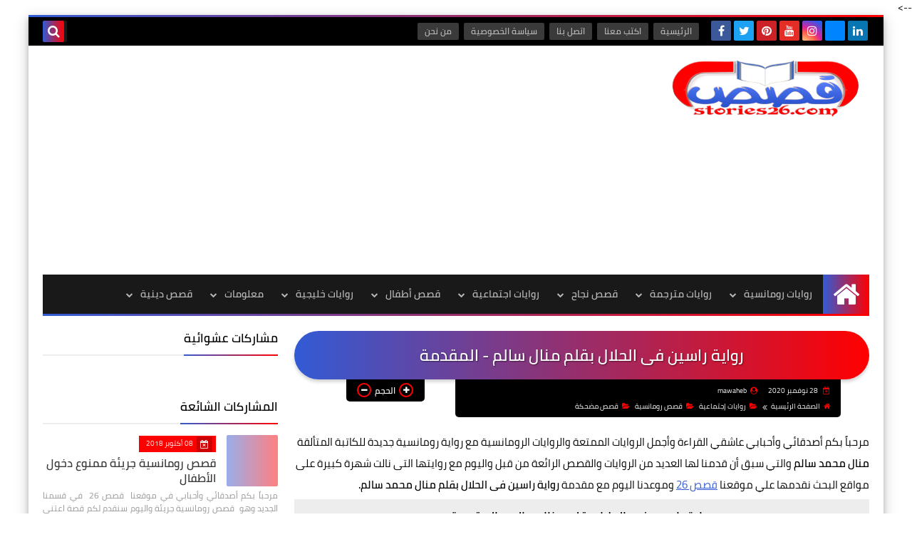

--- FILE ---
content_type: text/html; charset=UTF-8
request_url: https://www.stories26.com/2020/11/two-heads-halal.html
body_size: 45860
content:
<!DOCTYPE html>
<html dir='rtl' lang='ar' xmlns='http://www.w3.org/1999/xhtml' xmlns:b='http://www.google.com/2005/gml/b' xmlns:data='http://www.google.com/2005/gml/data' xmlns:expr='http://www.google.com/2005/gml/expr'>
<head prefix='og: http://ogp.me/ns# fb: http://ogp.me/ns/fb# article: http://ogp.me/ns/article#'>
<meta content='9da77cb0d5c58342a870ac48a178b44e' name='p:domain_verify'/>
<!-- Google Tag Manager -->
<script>(function(w,d,s,l,i){w[l]=w[l]||[];w[l].push({'gtm.start':
new Date().getTime(),event:'gtm.js'});var f=d.getElementsByTagName(s)[0],
j=d.createElement(s),dl=l!='dataLayer'?'&L='+l:'';j.async=true;j.src=
'https://www.googletagmanager.com/gtm.js?id='+i+dl;f.parentNode.insertBefore(j,f);
})(window,document,'script','dataLayer','GTM-MS7CCZ6');</script>
<!-- End Google Tag Manager -->
<meta content='RIRbXPrudqQfL7QvoG7Tu9ie0WPOeiBf9C4geCqBvvA' name='google-site-verification'/>
<!-- Global site tag (gtag.js) - Google Ads: 694742546 -->
<script async='async' src='https://www.googletagmanager.com/gtag/js?id=AW-694742546'></script>
<script>
  window.dataLayer = window.dataLayer || [];
  function gtag(){dataLayer.push(arguments);}
  gtag('js', new Date());

  gtag('config', 'AW-694742546');
</script>
<!-- Event snippet for Website traffic conversion page -->
<script>
  gtag('event', 'conversion', {'send_to': 'AW-694742546/yNErCKHI1ssBEJLco8sC'});
</script>
<script async='async' data-ad-client='ca-pub-8883552220368410' src='https://pagead2.googlesyndication.com/pagead/js/adsbygoogle.js'></script>
<!-- Default Meta -->
<meta content='text/html; charset=UTF-8' http-equiv='Content-Type'/>
<meta content='width=device-width, initial-scale=1' name='viewport'/>
<link href='https://www.stories26.com/2020/11/two-heads-halal.html' rel='canonical'/>
<meta content=' جــاء مشتاقاً من أرض الأحلام ، ليحقق بشغفٍ – كما ظن – الأمــال ، فتفاجيء بأنها مجرد أوهــام .. مقدمة رواية راسين فى الحلال بقلم منال سالم....

' name='description'/>
<link href='https://www.stories26.com/favicon.ico' rel='icon' type='image/x-icon'/>
<meta content='IE=edge' http-equiv='X-UA-Compatible'/>
<meta content='blogger' name='generator'/>
<meta content='#d14545' name='theme-color'/>
<meta content='#d14545' name='msapplication-navbutton-color'/>
<meta content='6018554903260682813' name='BlogId'/>
<link href='https://blogger.googleusercontent.com/img/b/R29vZ2xl/AVvXsEiUeOY5KKg8Q2mT2yKr5-yF_Z1u5GlzrvxW85VW-47w9PkeNHcnWoqoGAzWPzhiUt7v_jsWb895Ia4b3AMDDeYbQYdfRwg7Nt-v5gK0jBx-jFU_2EG6izDZE5EduJqB9sN2ejiWO7s-MsY/w628-h640/%25D8%25B1%25D9%2588%25D8%25A7%25D9%258A%25D8%25A9+%25D8%25B1%25D8%25A7%25D8%25B3%25D9%258A%25D9%2586+%25D9%2581%25D9%2589+%25D8%25A7%25D9%2584%25D8%25AD%25D9%2584%25D8%25A7%25D9%2584+%25D8%25A8%25D9%2582%25D9%2584%25D9%2585+%25D9%2585%25D9%2586%25D8%25A7%25D9%2584+%25D8%25B3%25D8%25A7%25D9%2584%25D9%2585.jpg' rel='image_src'/>
<!--[if IE]><script type='text/javascript'>(function(){var html5=("abbr,article,aside,audio,canvas,datalist,details,"+"figure,footer,header,hgroup,mark,menu,meter,nav,output,"+"progress,section,time,video").split(',');for(var i=0;i<html5.length;i++){document.createElement(html5[i])}try{document.execCommand('BackgroundImageCache',false,true)}catch(e){}})()</script><![endif]-->
<!-- Title -->
<title>رواية راسين فى الحلال بقلم منال سالم - المقدمة</title>
<!-- Open Graph -->
<meta content='ar_AR' property='og:locale'/>
<meta content='https://www.stories26.com/2020/11/two-heads-halal.html' property='og:url'/>
<meta content='رواية راسين فى الحلال بقلم منال سالم - المقدمة' property='og:title'/>
<meta content='قصص 26 | قصص وروايات عربية' property='og:site_name'/>
<meta content=' جــاء مشتاقاً من أرض الأحلام ، ليحقق بشغفٍ – كما ظن – الأمــال ، فتفاجيء بأنها مجرد أوهــام .. مقدمة رواية راسين فى الحلال بقلم منال سالم....

' property='og:description'/>
<meta content='رواية راسين فى الحلال بقلم منال سالم - المقدمة' property='og:image:alt'/>
<meta content='article' property='og:type'/>
<meta content='https://blogger.googleusercontent.com/img/b/R29vZ2xl/AVvXsEiUeOY5KKg8Q2mT2yKr5-yF_Z1u5GlzrvxW85VW-47w9PkeNHcnWoqoGAzWPzhiUt7v_jsWb895Ia4b3AMDDeYbQYdfRwg7Nt-v5gK0jBx-jFU_2EG6izDZE5EduJqB9sN2ejiWO7s-MsY/w1200-h630-p-k-no-nu/%25D8%25B1%25D9%2588%25D8%25A7%25D9%258A%25D8%25A9+%25D8%25B1%25D8%25A7%25D8%25B3%25D9%258A%25D9%2586+%25D9%2581%25D9%2589+%25D8%25A7%25D9%2584%25D8%25AD%25D9%2584%25D8%25A7%25D9%2584+%25D8%25A8%25D9%2582%25D9%2584%25D9%2585+%25D9%2585%25D9%2586%25D8%25A7%25D9%2584+%25D8%25B3%25D8%25A7%25D9%2584%25D9%2585.jpg' property='og:image'/>
<!-- Twitter Card -->
<meta content='summary_large_image' name='twitter:card'/>
<meta content='https://www.stories26.com/' name='twitter:domain'/>
<meta content=' جــاء مشتاقاً من أرض الأحلام ، ليحقق بشغفٍ – كما ظن – الأمــال ، فتفاجيء بأنها مجرد أوهــام .. مقدمة رواية راسين فى الحلال بقلم منال سالم....

' name='twitter:description'/>
<meta content='رواية راسين فى الحلال بقلم منال سالم - المقدمة' name='twitter:title'/>
<meta content='https://blogger.googleusercontent.com/img/b/R29vZ2xl/AVvXsEiUeOY5KKg8Q2mT2yKr5-yF_Z1u5GlzrvxW85VW-47w9PkeNHcnWoqoGAzWPzhiUt7v_jsWb895Ia4b3AMDDeYbQYdfRwg7Nt-v5gK0jBx-jFU_2EG6izDZE5EduJqB9sN2ejiWO7s-MsY/w1200-h630-p-k-no-nu/%25D8%25B1%25D9%2588%25D8%25A7%25D9%258A%25D8%25A9+%25D8%25B1%25D8%25A7%25D8%25B3%25D9%258A%25D9%2586+%25D9%2581%25D9%2589+%25D8%25A7%25D9%2584%25D8%25AD%25D9%2584%25D8%25A7%25D9%2584+%25D8%25A8%25D9%2582%25D9%2584%25D9%2585+%25D9%2585%25D9%2586%25D8%25A7%25D9%2584+%25D8%25B3%25D8%25A7%25D9%2584%25D9%2585.jpg' name='twitter:image'/>
<!-- DNS Prefetch -->
<link href='https://www.stories26.com/2020/11/two-heads-halal.html' rel='dns-prefetch'/><link href='//www.blogger.com' rel='dns-prefetch'/><link href='//1.bp.blogspot.com' rel='dns-prefetch'/><link href='//2.bp.blogspot.com' rel='dns-prefetch'/><link href='//3.bp.blogspot.com' rel='dns-prefetch'/><link href='//4.bp.blogspot.com' rel='dns-prefetch'/><link href='//cdnjs.cloudflare.com' rel='dns-prefetch'/><link href='//pagead2.googlesyndication.com' rel='dns-prefetch'/><link href='//accounts.google.com' rel='dns-prefetch'/><link href='//resources.blogblog.com' rel='dns-prefetch'/><link href='//www.google.com' rel='dns-prefetch'/><link href='//connect.facebook.net' rel='dns-prefetch'/><link href='//www.facebook.com' rel='dns-prefetch'/><link href='//disqus.com' rel='dns-prefetch'/><link href='//c.disquscdn.com' rel='dns-prefetch'/><link href='//fonts.googleapis.com' rel='dns-prefetch'/>
<!-- Feed Links -->
<link rel="alternate" type="application/atom+xml" title="قصص 26 | قصص وروايات عربية - Atom" href="https://www.stories26.com/feeds/posts/default" />
<link rel="alternate" type="application/rss+xml" title="قصص 26 | قصص وروايات عربية - RSS" href="https://www.stories26.com/feeds/posts/default?alt=rss" />
<link rel="service.post" type="application/atom+xml" title="قصص 26 | قصص وروايات عربية - Atom" href="https://www.blogger.com/feeds/6018554903260682813/posts/default" />

<link rel="alternate" type="application/atom+xml" title="قصص 26 | قصص وروايات عربية - Atom" href="https://www.stories26.com/feeds/3433059139896561394/comments/default" />
<!-- Required -->
<meta content='757693501382770' property='fb:app_id'/>
<meta content='MESaleh2000' property='fb:admins'/>
<meta content='https://www.facebook.com/stories26mag' property='article:publisher'/>
<meta content='https://www.facebook.com/stories26mag' property='article:author'/>
<!-- Template Skin -->
<style id='page-skin-1' type='text/css'><!--
/* ========================================================
=                   Squeeze Template                      =
===========================================================
>> Platform	: Blogger
>> Category	: Magazine
>> Homepage	: https://squeeze-template.blogspot.com
>> Version	: 2.0.0
>> Updated	: 25 April, 2019
=========================================================== */
/* ====================
>> TABLE OF CONTENTS :
=======================
🔹 Variables
🔹 Normalize
🔹 Spinner
🔹 Fonts
🔹 OwlCarousel
🔹 Main
🔹 Widths
🔹 Framework
🔹 Header
🔹 Intro
🔹 Sidebar
🔹 Footer
🔹 Widgets
🔹 Pages (Common)
🔹 Homepage
🔹 Post Page
🔹 Error Page
🔹 Redirect Page
🔹 Archive Page
🔹 Authors Page
🔹 Shortcodes
🔹 Responsive */
/*=================
🔹 Variables
===================*/
<Group description="أساسي" selector="body">
<Variable name="keycolor" description="اللون الرئيسي" type="color" default="#d24949"/>
<Variable name="step.color" description="اللون المساعد" type="color" default="#9e44c9"/>
<Variable name="grad.color" description="لون الرابط (عند خلفية متدرجة)" type="color" default="#ffffff"/>
<Variable name="body.background.color" description="لون تبويب المدونة في الهاتف" type="color"  default="#d24949"/>
<Variable name="body.background" description="الخلفية" type="background" color='transparent' default="$(color)
url(https://blogger.googleusercontent.com/img/b/R29vZ2xl/AVvXsEgIi5pdfT8T5j7iJVicEghVAVO8-HIivsLRu3RPCr3MJd5K0KLGC6SzwX17ynqEjVhhBdAbr7UeNXHi69GOtA7kJjH4qkguKHw6uCrFjBj4uPnhAI3dgv_t558fNqL3ztyf-eo7dW9DIag/s1600/SqBack.jpg) no-repeat fixed top right"/>
<Variable name="main.back" description="لون الخلفية الداخلي" type="color" default="#ffffff"/>
<Variable name="startSide" description="start direction" type="automatic" default="left" hideEditor="true" />
<Variable name="endSide" description="end direction" type="automatic" default="right" hideEditor="true" />
</Group>
<Group description="الشريط العلوي" selector="#top-bar">
<Variable name="topbar.back" description="خلفية الشريط" type="color" default="#222"/>
<Variable name="topbar.link.color" description="لون الروابط" type="color" default="#bbb"/>
<Variable name="topbar.link.back" description="خلفية الروابط" type="color" default="#444"/>
<Variable name="topbar.search.color" description="لون مربع البحث" type="color" default="#fff"/>
<Variable name="topbar.search.back" description="خلفية مربع البحث" type="color" default="#333"/>
</Group>
<Group description="القائمة الرئيسية" selector="#menu-bar">
<Variable name="menu.back" description="خلفية القائمة" type="color" default="#333"/>
<Variable name="menu.link.color" description="لون الروابط" type="color" default="#bbb"/>
<Variable name="menu.link.hover.color" description="لون الروابط عند المرور" type="color" default="#eee"/>
<Variable name="menu.link.hover.back" description="خلفية الروابط عند المرور" type="color" default="#222"/>
</Group>
<Group description="الشريط المتحرك" selector="#tick">
<Variable name="ticker.back" description="خلفية الشريط" type="color" default="#eee"/>
<Variable name="ticker.title.color" description="لون العنوان" type="color" default="#ddd"/>
<Variable name="ticker.title.back" description="خلفية العنوان" type="color" default="#222"/>
<Variable name="ticker.link.color" description="لون الروابط" type="color" default="#222"/>
</Group>
<Group description="الشريط الجانبي" selector="aside">
<Variable name="aside.title" description="عنوان العناصر" type="color" default="#222222"/>
<Variable name="aside.link" description="لون الروابط" type="color" default="#444444"/>
<Variable name="aside.text" description="لون النصوص" type="color" default="#999999"/>
<Variable name="aside.line" description="لون الفواصل" type="color" default="#eeeeee"/>
</Group>
<Group description="الجانب الرئيسي" selector=".main-wrap">
<Variable name="home.cate.title" description="عنوان العنصر" type="color" default="#222222"/>
<Variable name="home.cate.link" description="لون الروابط" type="color" default="#444444"/>
<Variable name="home.cate.text" description="لون النصوص" type="color" default="#777777"/>
<Variable name="home.cate.line" description="لون الفواصل" type="color" default="#eeeeee"/>
</Group>
<Group description="المشاركات" selector=".post-body">
<Variable name="post.text" description="لون نص المشاركة" type="color" default="#222"/>
<Variable name="post.headline" description="لون العناوين الجانبيه" type="color" default="#111"/>
<Variable name="post.link.color" description="لون الروابط" type="color" default="#9e44c9"/>
<Variable name="post.line" description="لون الفواصل" type="color" default="#eee"/>
<Variable name="post.nav.back" description="خلفية الشريط الداخلي" type="color" default="#222"/>
<Variable name="post.nav.color" description="لون روابط الشريط الداخلي" type="color" default="#eee"/>
<Variable name="post.nav.line" description="لون فواصل الشريط الداخلي" type="color" default="#ddd"/>
</Group>
<Group description="الفوتر" selector="footer">
<Variable name="footer.back1" description="تدرج الخلفية 1" type="color" default="#211837"/>
<Variable name="footer.back2" description="تدرج الخلفية 2" type="color" default="#111111"/>
<Variable name="footer.title" description="عنوان العناصر" type="color" default="#dddddd"/>
<Variable name="footer.link" description="لون الروابط" type="color" default="#ffffff"/>
<Variable name="footer.text" description="لون النصوص" type="color" default="#dddddd"/>
<Variable name="footer.line" description="لون الفواصل" type="color" default="#2d283b"/>
</Group>
<Group description='نموذج التعليقات' selector="#comments">
<Variable name="body.text.color" description="لون النص" type="color" default="#777777"/>
<Variable name="body.link.color" description="لون الروابط" type="color" default="#9e44c9"/>
<Variable name="posts.background.color" description="لون الخلفية" type="color" default="#ffffff"/>
<Variable name="posts.title.color" description="لون العنوان" type="color" default="#d24949"/>
<Variable name="posts.icons.color" description="خلفية الأيقونات" type="color" default="#9e44c9"/>
<Variable name="body.text.font" description="text font" type="font" default="600 14px 'Cairo', Arial" hideEditor="true"/>
<Variable name="tabs.font" description="tabs font" type="font" default="14px 'Cairo', Arial" hideEditor="true"/>
"/>
<Variable name="posts.text.color" description="Post text color" type="color" default="#757575" hideEditor="true"/>
<Variable name="labels.background.color" description="Label background color" type="color" default="#dddddd" hideEditor="true"/>
</Group>
<Group selector='body' description="ضبط العروض">
<Variable name="content.width" description="Content width" type="length" min="640px" max="1300px" default="1200px"/>
<Variable name="sidebar.width" description="Sidebar width" type="length" min="150px" max="480px" default="330px"/>
<Variable name="main.margin" description="المسافة الرأسية بين العناصر" type="length" min="0px" max="50px" default="20px"/>
<Variable name="main.padding" description="الهوامش الداخليه للعناصر" type="length" min="0px" max="50px" default="20px"/>
</Group>/**/
/*=================
🔹 Normalize
===================*/
html{font-family:serif;line-height:1.15;-ms-text-size-adjust:100%;-webkit-text-size-adjust:100%}body{margin:0}article,aside,footer,header,nav,section{display:block}h1{font-size:2em;margin:.67em 0}figcaption,figure,main{display:block}figure{margin:1em 40px}hr{box-sizing:content-box;height:0;overflow:visible}pre{font-family:monospace,monospace;font-size:1em}a:focus,a:active{outline:none}a{background-color:transparent;-webkit-text-decoration-skip:objects}a:active,a:hover{outline-width:0}abbr[title]{border-bottom:none;text-decoration:underline;text-decoration:underline dotted}b,strong{font-weight:inherit;font-weight:bolder}code,kbd,samp{font-family:monospace,monospace;font-size:1em}dfn{font-style:italic}mark{background-color:#ff0;color:#000}small{font-size:80%}sub,sup{font-size:75%;line-height:0;position:relative;vertical-align:baseline}sub{bottom:-.25em}sup{top:-.5em}audio,video{display:inline-block}audio:not([controls]){display:none;height:0}img{max-width:100%;border-style:none}svg:not(:root){overflow:hidden}button,input,optgroup,select,textarea{font-family:serif;font-size:100%;line-height:1.15;margin:0}button,input{outline:none!important;overflow:visible}button,select{text-transform:none}button,html [type="button"],
[type="reset"],[type="submit"]{-webkit-appearance:button}button::-moz-focus-inner,[type="button"]::-moz-focus-inner,[type="reset"]::-moz-focus-inner,[type="submit"]::-moz-focus-inner{border-style:none;padding:0}button:-moz-focusring,[type="button"]:-moz-focusring,[type="reset"]:-moz-focusring,[type="submit"]:-moz-focusring{outline:1px dotted ButtonText}fieldset{border:1px solid silver;margin:0 2px;padding:.35em .625em .75em}legend{box-sizing:border-box;color:inherit;display:table;max-width:100%;padding:0;white-space:normal}progress{display:inline-block;vertical-align:baseline}textarea{overflow:auto}[type="checkbox"],[type="radio"]{box-sizing:border-box;padding:0}[type="number"]::-webkit-inner-spin-button,[type="number"]::-webkit-outer-spin-button{height:auto}[type="search"]{-webkit-appearance:textfield;outline-offset:-2px}[type="search"]::-webkit-search-cancel-button,[type="search"]::-webkit-search-decoration{-webkit-appearance:none}::-webkit-file-upload-button{-webkit-appearance:button;font:inherit}details,/* 1 */
menu{display:block}summary{display:list-item}canvas{display:inline-block}template{display:none}[hidden]{display:none}
*,:before,:after{-webkit-box-sizing:border-box;-moz-box-sizing:border-box;box-sizing:border-box}
iframe{border:none}
/*=================
🔹 Spinner
===================*/
.Loading{position:fixed;z-index:9999;background-color:#ffffff;width:100%;height:100%}.spinner{text-align:center;top:-webkit-calc(50% - 12.5px);top:-moz-calc(50% - 12.5px);top:calc(50% - 12.5px);position:relative}.spinner > div{margin:0 5px;width:20px;height:20px;background:-webkit-linear-gradient(to left,#ff0000,#325bd5);background:-moz-linear-gradient(to left,#ff0000,#325bd5);background:-o-linear-gradient(to left,#ff0000,#325bd5);background:linear-gradient(to left,#ff0000,#325bd5);-webkit-border-radius:100%;-moz-border-radius:100%;border-radius:100%;display:inline-block;-webkit-animation:sk-bouncedelay 1.4s infinite ease-in-out both;-moz-animation:sk-bouncedelay 1.4s infinite ease-in-out both;-o-animation:sk-bouncedelay 1.4s infinite ease-in-out both;animation:sk-bouncedelay 1.4s infinite ease-in-out both}.spinner .bounce1{-webkit-animation-delay:-.32s;-moz-animation-delay:-.32s;-o-animation-delay:-.32s;animation-delay:-.32s}.spinner .bounce2{-webkit-animation-delay:-.16s;-moz-animation-delay:-.16s;-o-animation-delay:-.16s;animation-delay:-.16s}@-webkit-keyframes sk-bouncedelay{0%,80%,100%{-webkit-transform:scale(0)}40%{-webkit-transform:scale(1.0)}}@-moz-keyframes sk-bouncedelay{0%,80%,100%{-webkit-transform:scale(0);-moz-transform:scale(0);transform:scale(0)}40%{-webkit-transform:scale(1.0);-moz-transform:scale(1.0);transform:scale(1.0)}}@-o-keyframes sk-bouncedelay{0%,80%,100%{-webkit-transform:scale(0);-o-transform:scale(0);transform:scale(0)}40%{-webkit-transform:scale(1.0);-o-transform:scale(1.0);transform:scale(1.0)}}@keyframes sk-bouncedelay{0%,80%,100%{-webkit-transform:scale(0);-moz-transform:scale(0);-o-transform:scale(0);transform:scale(0)}40%{-webkit-transform:scale(1.0);-moz-transform:scale(1.0);-o-transform:scale(1.0);transform:scale(1.0)}}
/*=================
🔹 Fonts
===================*/
@font-face{font-family:'Cairo';font-style:normal;font-display:auto;font-weight:400;src:local(Cairo),local(Cairo-Regular),url(https://fonts.gstatic.com/s/cairo/v3/SLXGc1nY6HkvalIkTpu0xg.woff2) format("woff2");unicode-range:U+0600-06FF,U+200C-200E,U+2010-2011,U+204F,U+2E41,U+FB50-FDFF,U+FE80-FEFC}
@font-face{font-family:'Cairo';font-style:normal;font-display:auto;font-weight:400;src:local(Cairo),local(Cairo-Regular),url(https://fonts.gstatic.com/s/cairo/v3/SLXGc1nY6HkvalIvTpu0xg.woff2) format("woff2");unicode-range:U+0100-024F,U+0259,U+1E00-1EFF,U+2020,U+20A0-20AB,U+20AD-20CF,U+2113,U+2C60-2C7F,U+A720-A7FF}
@font-face{font-family:'Cairo';font-style:normal;font-display:auto;font-weight:400;src:local(Cairo),local(Cairo-Regular),url(https://fonts.gstatic.com/s/cairo/v3/SLXGc1nY6HkvalIhTps.woff2) format("woff2");unicode-range:U+0000-00FF,U+0131,U+0152-0153,U+02BB-02BC,U+02C6,U+02DA,U+02DC,U+2000-206F,U+2074,U+20AC,U+2122,U+2191,U+2193,U+2212,U+2215,U+FEFF,U+FFFD}
@font-face{font-family:'Cairo';font-style:normal;font-display:auto;font-weight:600;src:local('Cairo SemiBold'),local(Cairo-SemiBold),url(https://fonts.gstatic.com/s/cairo/v3/SLXLc1nY6Hkvalr-ao6O59ZMaA.woff2) format("woff2");unicode-range:U+0600-06FF,U+200C-200E,U+2010-2011,U+204F,U+2E41,U+FB50-FDFF,U+FE80-FEFC}
@font-face{font-family:'Cairo';font-style:normal;font-display:auto;font-weight:600;src:local('Cairo SemiBold'),local(Cairo-SemiBold),url(https://fonts.gstatic.com/s/cairo/v3/SLXLc1nY6Hkvalr-ao6F59ZMaA.woff2) format("woff2");unicode-range:U+0100-024F,U+0259,U+1E00-1EFF,U+2020,U+20A0-20AB,U+20AD-20CF,U+2113,U+2C60-2C7F,U+A720-A7FF}
@font-face{font-family:'Cairo';font-style:normal;font-display:auto;font-weight:600;src:local('Cairo SemiBold'),local(Cairo-SemiBold),url(https://fonts.gstatic.com/s/cairo/v3/SLXLc1nY6Hkvalr-ao6L59Y.woff2) format("woff2");unicode-range:U+0000-00FF,U+0131,U+0152-0153,U+02BB-02BC,U+02C6,U+02DA,U+02DC,U+2000-206F,U+2074,U+20AC,U+2122,U+2191,U+2193,U+2212,U+2215,U+FEFF,U+FFFD}
/*=================
🔹 OwlCarousel
===================*/
.owl-carousel,.owl-carousel .owl-item{-webkit-tap-highlight-color:transparent;position:relative}.owl-carousel{display:none;width:100%;z-index:1}.owl-carousel .owl-stage{height:100%;position:relative;-ms-touch-action:pan-Y;touch-action:manipulation;-moz-backface-visibility:hidden}.owl-carousel .owl-stage:after{content:".";display:block;clear:both;visibility:hidden;line-height:0;height:0}.owl-carousel .owl-stage-outer{height:100%;position:relative;overflow:hidden;-webkit-transform:translate3d(0,0,0)}.owl-carousel .owl-item,.owl-carousel .owl-wrapper{-webkit-backface-visibility:hidden;-moz-backface-visibility:hidden;-ms-backface-visibility:hidden;-webkit-transform:translate3d(0,0,0);-moz-transform:translate3d(0,0,0);-ms-transform:translate3d(0,0,0)}.owl-carousel .owl-item{min-height:1px;float:left;-webkit-backface-visibility:hidden;-webkit-touch-callout:none}.owl-carousel .owl-item img{display:block;width:100%}.owl-carousel .owl-dots.disabled,.owl-carousel .owl-nav.disabled{display:none}.no-js .owl-carousel,.owl-carousel.owl-loaded{display:block}.owl-carousel .owl-dot,.owl-carousel .owl-nav .owl-next,.owl-carousel .owl-nav .owl-prev{cursor:pointer;-webkit-user-select:none;-khtml-user-select:none;-moz-user-select:none;-ms-user-select:none;user-select:none}.owl-carousel .owl-nav button.owl-next,.owl-carousel .owl-nav button.owl-prev,.owl-carousel button.owl-dot{background:0 0;color:inherit;border:none;padding:0!important;font:inherit}.owl-carousel.owl-loading{opacity:0;display:block}.owl-carousel.owl-hidden{opacity:0}.owl-carousel.owl-refresh .owl-item{visibility:hidden}.owl-carousel.owl-drag .owl-item{-ms-touch-action:pan-y;touch-action:pan-y;-webkit-user-select:none;-moz-user-select:none;-ms-user-select:none;user-select:none}.owl-carousel.owl-grab{cursor:move;cursor:grab}.owl-carousel.owl-rtl{direction:rtl}.owl-carousel.owl-rtl .owl-item{float:right}.owl-carousel .animated{animation-duration:1s;animation-fill-mode:both}.owl-carousel .owl-animated-in{z-index:0}.owl-carousel .owl-animated-out{z-index:1}.owl-carousel .fadeOut{animation-name:fadeOut}@keyframes fadeOut{0%{opacity:1}100%{opacity:0}}.owl-height{transition:height .5s ease-in-out}.owl-carousel .owl-item .owl-lazy{opacity:0;transition:opacity .4s ease}.owl-carousel .owl-item .owl-lazy:not([src]),.owl-carousel .owl-item .owl-lazy[src^=""]{max-height:0}.owl-carousel .owl-item img.owl-lazy{transform-style:preserve-3d}.owl-carousel .owl-video-wrapper{position:relative;height:100%;background:#000}.owl-carousel .owl-video-play-icon{position:absolute;height:80px;width:80px;left:50%;top:50%;margin-left:-40px;margin-top:-40px;background:url(owl.video.play.png) no-repeat;cursor:pointer;z-index:1;-webkit-backface-visibility:hidden;transition:transform .1s ease}.owl-carousel .owl-video-play-icon:hover{-ms-transform:scale(1.3,1.3);transform:scale(1.3,1.3)}.owl-carousel .owl-video-playing .owl-video-play-icon,.owl-carousel .owl-video-playing .owl-video-tn{display:none}.owl-carousel .owl-video-tn{opacity:0;height:100%;background-position:center center;background-repeat:no-repeat;background-size:contain;transition:opacity .4s ease}.owl-carousel .owl-video-frame{position:relative;z-index:1;height:100%;width:100%}
/*=================
🔹 Main
===================*/
body{font-family:'Cairo',sans-serif;font-size:14px;line-height:1.5em}
body[data-overflow='false']{overflow:hidden}
body[data-boxed='true'] .main-container{max-width:1200px}
body[data-protect='true']{-webkit-user-select:none;-khtml-user-select:none;-moz-user-select:none;-ms-user-select:none;user-select:none}
body::-webkit-scrollbar{background-color:#ffffff;width:10px}
body::-webkit-scrollbar-thumb{background:#ff0000}
body::-moz-selection{background:#ff0000;color:#FFF}
::-moz-selection{background:#ff0000;color:#FFF}
::selection{background:#ff0000;color:#FFF}
ul{list-style:none;padding:0;margin:0}
p{line-height:2;font-size:12px;text-align:justify}
a{text-decoration:none;color:inherit}
.main-container{width:100%;margin:0 auto;background-color:#ffffff;-webkit-box-shadow:0 4px 8px 0 rgba(0,0,0,0.2),0 6px 20px 0 rgba(0,0,0,0.19);-moz-box-shadow:0 4px 8px 0 rgba(0,0,0,0.2),0 6px 20px 0 rgba(0,0,0,0.19);box-shadow:0 4px 8px 0 rgba(0,0,0,0.2),0 6px 20px 0 rgba(0,0,0,0.19)}
.main-container:before,.main-container:after{content:'';display:block;height:3px;background:-webkit-linear-gradient(to left,#ff0000,#325bd5);background:-o-linear-gradient(to left,#ff0000,#325bd5);background:-moz-linear-gradient(to left,#ff0000,#325bd5);background:linear-gradient(to left,#ff0000,#325bd5)}
.middle-content{overflow:hidden}
.main-wrap{padding:0 20px}
#RecentPosts{margin-bottom:20px}
.side-right{margin-bottom:20px}
body.no-sidebar .side-right{float:none;width:100%}
body.no-sidebar aside{display:none}
.tempscheme{border-color:#ff0000 #000000 #325bd5 #ffffff;float:right;text-align:left}
/*=================
🔹 Widths
===================*/
main{position:relative}
.side-right{width:-webkit-calc(100% - 330px - 2%);width:-moz-calc(100% - 330px - 2%);width:calc(100% - 330px - 2%);float:right}
aside{position:relative;float:left;width:330px}
.wrapper{max-width:1200px;margin:0 auto}
#footer .color-wrap{position:relative;background-color:rgba(0,0,0,0.1)}
/*=================
🔹 Framework
===================*/
/* ------- Quickedit ------ */
.quickedit:after{content:'\f0ad';position:absolute;font-family:fontawesome;color:#666;top:100%;left:0;font-size:18px;z-index:5;opacity:.8}
.quickedit:hover:after{-webkit-animation:quickedit .3s ease-in-out;-moz-animation:quickedit .3s ease-in-out;-o-animation:quickedit .3s ease-in-out;animation:quickedit .3s ease-in-out;opacity:1}
#LinkList304 .quickedit:after{top:0;right:100%}
@-webkit-keyframes quickedit{
50%{-webkit-transform:rotate(30deg);transform:rotate(30deg)}
75%{-webkit-transform:rotate(-30deg);transform:rotate(-30deg)}
100%{-webkit-transform:rotate(30deg);transform:rotate(30deg)}
}
@-moz-keyframes quickedit{
50%{-webkit-transform:rotate(30deg);-moz-transform:rotate(30deg);transform:rotate(30deg)}
75%{-webkit-transform:rotate(-30deg);-moz-transform:rotate(-30deg);transform:rotate(-30deg)}
100%{-webkit-transform:rotate(30deg);-moz-transform:rotate(30deg);transform:rotate(30deg)}
}
@-o-keyframes quickedit{
50%{-webkit-transform:rotate(30deg);-o-transform:rotate(30deg);transform:rotate(30deg)}
75%{-webkit-transform:rotate(-30deg);-o-transform:rotate(-30deg);transform:rotate(-30deg)}
100%{-webkit-transform:rotate(30deg);-o-transform:rotate(30deg);transform:rotate(30deg)}
}
@keyframes quickedit{
50%{-webkit-transform:rotate(30deg);-moz-transform:rotate(30deg);-o-transform:rotate(30deg);transform:rotate(30deg)}
75%{-webkit-transform:rotate(-30deg);-moz-transform:rotate(-30deg);-o-transform:rotate(-30deg);transform:rotate(-30deg)}
100%{-webkit-transform:rotate(30deg);-moz-transform:rotate(30deg);-o-transform:rotate(30deg);transform:rotate(30deg)}
}
/* ------- Headlines ------ */
.headline{margin-bottom:15px;border-bottom:2px solid #ededed}
.main-wrap aside .headline{margin-bottom:15px;border-bottom:2px solid #ededed}
#footer .headline{margin-bottom:15px;border-bottom:2px solid #000000}
.headline h6{display:inline-block;margin:0 0 12px;font-size:17px;position:relative}
.main-wrap .headline h6{color:#000000}
.main-wrap aside .headline h6{color:#000000}
#footer .headline h6{color:#ffffff}
.headline h6:after{content:"";height:2px;background:-webkit-linear-gradient(to left,#ff0000,#325bd5);background:-o-linear-gradient(to left,#ff0000,#325bd5);background:-moz-linear-gradient(to left,#ff0000,#325bd5);background:linear-gradient(to left,#ff0000,#325bd5);position:absolute;top:33px;left:0;right:0;bottom:0}
.headline a{color:#747474;float:left;padding:5px 12px;font-size:12px;background-color:#ededed;-webkit-border-radius:2px;-moz-border-radius:2px;border-radius:2px;line-height:18px}
/* ------ Read More ------ */
.read-more{display:inline-block;background:-webkit-linear-gradient(to left,#ff0000,#325bd5);background:-o-linear-gradient(to left,#ff0000,#325bd5);background:-moz-linear-gradient(to left,#ff0000,#325bd5);background:linear-gradient(to left,#ff0000,#325bd5);padding:5px 15px;font-size:14px;font-weight:700;color:#ffffff;-webkit-border-radius:2px;-moz-border-radius:2px;border-radius:2px}
.read-more:hover{padding:5px 25px}
/* ------ Post Share ------ */
.post-share{float:left}
.post-share .share-icon{z-index:1;float:left;width:31px;height:31px;line-height:31px;text-align:center;background:-webkit-linear-gradient(to left,#ff0000,#325bd5);background:-o-linear-gradient(to left,#ff0000,#325bd5);background:-moz-linear-gradient(to left,#ff0000,#325bd5);background:linear-gradient(to left,#ff0000,#325bd5);color:#ffffff;font-size:16px;-webkit-border-radius:2px;-moz-border-radius:2px;border-radius:2px;cursor:pointer;position:relative}
.post-share .share-icon:after{opacity:0;content:"";font-family:FontAwesome;border-width:5px;border-style:solid;position:absolute;top:11px;left:100%}
.rtl .post-share .share-icon:after{border-color:transparent transparent transparent #ff0000}
.ltr .post-share .share-icon:after{border-color:transparent #ff0000 transparent transparent}
.post-share .share-icon.arrow:after{opacity:1}
.post-share .share-menu{visibility:hidden;float:left;margin-top:1px;margin-bottom:0;margin-left:5px}
.post-share .share-menu li{float:left;opacity:0;margin-left:5px}
.rtl .post-share .share-menu li{-webkit-transform:translateX(-30px);-ms-transform:translateX(-30px);-moz-transform:translateX(-30px);-o-transform:translateX(-30px);transform:translateX(-30px)}
.ltr .post-share .share-menu li{-webkit-transform:translateX(30px);-ms-transform:translateX(30px);-moz-transform:translateX(30px);-o-transform:translateX(30px);transform:translateX(30px)}
.post-share .share-menu li i{width:27px;height:27px;line-height:27px;margin-top:1px;-webkit-border-radius:2px;-moz-border-radius:2px;border-radius:2px;color:#FFF}
.post-share .share-menu li .fa-facebook{background-color:#3b5998}
.post-share .share-menu li .fa-twitter{background-color:#1da1f2}
.post-share .share-menu li .fa-pinterest-p{background-color:#cc2127}
.share-open.share-menu{visibility:visible}
[dir] .share-open.share-menu li{opacity:1;-webkit-transform:translateX(0);-ms-transform:translateX(0);-moz-transform:translateX(0);-o-transform:translateX(0);transform:translateX(0)}
.share-open.share-menu li:nth-of-type(1){-webkit-transition:.4s linear;-o-transition:.4s linear;-moz-transition:.4s linear;transition:.4s linear}
.share-open.share-menu li:nth-of-type(2){-webkit-transition:.3s linear;-o-transition:.3s linear;-moz-transition:.3s linear;transition:.3s linear}
.share-open.share-menu li:nth-of-type(3){-webkit-transition:.2s linear;-o-transition:.2s linear;-moz-transition:.2s linear;transition:.2s linear}
/* ------ Image Wrap ------ */
.img-wrap{display:block;-webkit-border-radius:2px;-moz-border-radius:2px;border-radius:2px;overflow:hidden;position:relative}
.img-wrap:hover img{-webkit-transform:scale(1.1) rotate(3deg);-ms-transform:scale(1.1) rotate(3deg);-moz-transform:scale(1.1) rotate(3deg);-o-transform:scale(1.1) rotate(3deg);transform:scale(1.1) rotate(3deg)}
.overlay{opacity:0;width:100%;height:100%;overflow:hidden;-webkit-border-radius:2px;-moz-border-radius:2px;border-radius:2px;background:-webkit-linear-gradient(to left,#ff0000,#325bd5);background:-o-linear-gradient(to left,#ff0000,#325bd5);background:-moz-linear-gradient(to left,#ff0000,#325bd5);background:linear-gradient(to left,#ff0000,#325bd5);position:absolute;top:0;left:0}{opacity:0;width:100%;height:100%;overflow:hidden;-webkit-border-radius:2px;-moz-border-radius:2px;border-radius:2px;background:rgba(0,0,0,0.6);position:absolute;top:0;left:0}
.img-wrap:hover .overlay{opacity:.8}
.details-on-img{position:absolute;top:0;left:0;right:0;bottom:0}
.details-on-img .author-prof,.details-on-img .post-date{padding:0 4px;background:#ffffff;font-size:10px;-webkit-border-radius:1px;-moz-border-radius:1px;border-radius:1px;position:absolute;right:-100%;z-index:2;-webkit-box-shadow:-2px 2px 10px -1px rgba(0,0,0,0.3);-moz-box-shadow:-2px 2px 10px -1px rgba(0,0,0,0.3);box-shadow:-2px 2px 10px -1px rgba(0,0,0,0.3)}
.details-on-img .author-prof{color:#ff0000}
.details-on-img .post-date{color:#325bd5}
.img-wrap .author-prof{top:30px;-webkit-transition:.4s linear;-o-transition:.4s linear;-moz-transition:.4s linear;transition:.4s linear}
.img-wrap .post-date{top:55px;-webkit-transition:.6s linear;-o-transition:.6s linear;-moz-transition:.6s linear;transition:.6s linear}
.img-wrap:hover .author-prof,.img-wrap:hover .post-date{right:0}
.img-wrap img{display:block;width:100%;height:100%}
.rtl .details-on-img > *{direction:rtl}
.ltr .details-on-img > *{direction:ltr}
.details-on-img i{margin-left:5px;float:right;margin-top:5px}
.caption{padding:30px;background:-webkit-gradient(linear,left top, left bottom,from(transparent),color-stop(rgba(0,0,0,0.7)),to(#000));background:-webkit-linear-gradient(transparent,rgba(0,0,0,0.7),#000);background:-o-linear-gradient(transparent,rgba(0,0,0,0.7),#000);background:-moz-linear-gradient(transparent,rgba(0,0,0,0.7),#000);background:linear-gradient(transparent,rgba(0,0,0,0.7),#000);color:#FFF;position:absolute;bottom:0;right:0;left:0}
aside .img-wrap:before,aside .img-wrap:after{display:none}
/* ------ Social Colors ------ */
.social .fa-facebook   {background-color:#3b5998}
.social .fa-twitter    {background-color:#1da1f2}
.social .fa-rss        {background-color:#f26522}
.social .fa-dribbble   {background-color:#ea4c89}
.social .fa-google-plus{background-color:#dd4b39}
.social .fa-pinterest  {background-color:#cc2127}
.social .fa-linkedin   {background-color:#0976b4}
.social .fa-youtube    {background-color:#e52d27}
.social .fa-quora      {background-color:#a82400}
.social .fa-spotify    {background-color:#1ed760}
.social .fa-snapchat   {background-color:#f5d602}
.social .fa-flickr     {background-color:#FF0084}
.social .fa-instagram  {background-color:#7c38af;background:radial-gradient(circle at 0 130%, #fdf497 0%, #fdf497 5%, #fd5949 45%,#d6249f 60%,#285AEB 90%)}
.social .fa-behance    {background-color:#009fff}
.social .fa-whatsapp   {background-color:#189d0e}
.social .fa-soundcloud {background-color:#FF5419}
.social .fa-tumblr  	{background-color:#3e5a70}
.social .fa-khamsat    {background-color:#f9b01c}
.social .fa-tradent    {background-color:#59c5c4}
.social .fa-blogger    {background-color:#fc9644}
.social .fa-telegram   {background-color:#32AEE1}
.social .fa-google-play{background-color:#3d9dab}
.social .fa-mostaql    {background-color:#2caae2}
.social .fa-messenger  {background-color:#0084ff}
.social .fa-website    {background-color:#444444}
.fa-website:before		{content:"\f0ac"}
/* ------ Label-Title ------ */
.label-title{padding:0 8px;background:-webkit-linear-gradient(to left,#ff0000,#325bd5);background:-o-linear-gradient(to left,#ff0000,#325bd5);background:-moz-linear-gradient(to left,#ff0000,#325bd5);background:linear-gradient(to left,#ff0000,#325bd5);color:#ffffff;font-size:12px;-webkit-border-radius:1.5px;-moz-border-radius:1.5px;border-radius:1.5px;position:absolute;top:10px;right:10px;z-index:2}
.img-wrap:hover .label-title{right:-100%}
.img-wrap .label-name{float:right;background:-webkit-linear-gradient(to left,#ff0000,#325bd5);background:-o-linear-gradient(to left,#ff0000,#325bd5);background:-moz-linear-gradient(to left,#ff0000,#325bd5);background:linear-gradient(to left,#ff0000,#325bd5);padding:2px 10px;-webkit-border-radius:100px;-moz-border-radius:100px;border-radius:100px;font-size:12px;margin-bottom:10px;color:#ffffff;position:relative;right:0}
.img-wrap:hover .label-name{right:-100%}
/* ------ Ribble Button ------ */
.ribble{position:relative;overflow:hidden}
.ribble b{position:relative;z-index:1;-webkit-transition:.6s ease-in-out;-o-transition:.6s ease-in-out;-moz-transition:.6s ease-in-out;transition:.6s ease-in-out}
.ribble:hover{padding:5px 20px}
.ribble:hover b{color:#ffffff}
.ribble:before{content:'';background:-webkit-linear-gradient(to left,#ff0000,#325bd5);background:-o-linear-gradient(to left,#ff0000,#325bd5);background:-moz-linear-gradient(to left,#ff0000,#325bd5);background:linear-gradient(to left,#ff0000,#325bd5);position:absolute;top:100%;right:-200%;height:200%;width:200%;display:block;z-index:1;-webkit-border-radius:100px;-moz-border-radius:100px;border-radius:100px;-webkit-transform:scale(0);-ms-transform:scale(0);-moz-transform:scale(0);-o-transform:scale(0);transform:scale(0);-webkit-transition:.5s ease-in-out;-o-transition:.5s ease-in-out;-moz-transition:.5s ease-in-out;transition:.5s ease-in-out}
.ribble:hover:before{top:-25px;right:-50px;-webkit-transform:scale(1);-ms-transform:scale(1);-moz-transform:scale(1);-o-transform:scale(1);transform:scale(1)}
/* ------ Other ------ */
.blog-admin,#uds-searchControl,#ContactForm93{display:none}
.clear-left{display:block;height:1px;clear:left}
.clear{height:1px;clear:both;display:block}
object{max-width:100%}
.hide{display:none!important}
*:not(.notr),:not(.notr):before,:not(.notr):after{-webkit-transition:.3s ease-in-out;-o-transition:.3s ease-in-out;-moz-transition:.3s ease-in-out;transition:.3s ease-in-out}
.post-body #ContactForm93{display:block}
div#Tempnec{display:none!important}
/*=================
🔹 Header
===================*/
header .color-wrap{background-color:#000000}
header #top-bar{padding:0 20px;height:40px;line-height:40px;color:#FFF;position:relative}
#head-sec{padding:20px 20px;min-height:120px;overflow:hidden}
/* ------ Header Social ------ */
header #top-bar #LinkList301{z-index:1;max-width:30%;margin-left:15px;float:right;position:relative;height:40px}
#LinkList301 .social-static{margin-top:5px;white-space:nowrap;overflow-x:scroll}
#LinkList301 .social-static li{vertical-align:top}
#LinkList301 .social-static::-webkit-scrollbar{#ffffff;width:0px}
.social-static{font-size:0}
.social-static li{display:inline-block;margin:0 2px;vertical-align:middle;}
.social-static li i{color:#FFF;width:28px;height:28px;line-height:28px;margin-bottom:5px;-webkit-border-radius:2px;-moz-border-radius:2px;border-radius:2px;display:block;text-align:center;font-size:16px}
.social-static li svg{width:28px;height:28px;padding:6px 0;margin-bottom:5px;-webkit-border-radius:2px;-moz-border-radius:2px;border-radius:2px;display:block;fill:#FFF}
.social-static li:hover{-webkit-animation:SocIcons .2s ease-in-out;-moz-animation:SocIcons .2s ease-in-out;-o-animation:SocIcons .2s ease-in-out;animation:SocIcons .2s ease-in-out}
@-webkit-keyframes SocIcons{
50%{-webkit-transform:scale(0.7);transform:scale(0.7)}
100%{-webkit-transform:scale(1.5);transform:cale(1.5)}
}
@-moz-keyframes SocIcons{
50%{-webkit-transform:scale(0.7);-moz-transform:scale(0.7);transform:scale(0.7)}
100%{-webkit-transform:scale(1.5);-moz-transform:cale(1.5);transform:cale(1.5)}
}
@-o-keyframes SocIcons{
50%{-webkit-transform:scale(0.7);-o-transform:scale(0.7);transform:scale(0.7)}
100%{-webkit-transform:scale(1.5);-o-transform:cale(1.5);transform:cale(1.5)}
}
@keyframes SocIcons{
50%{-webkit-transform:scale(0.7);-moz-transform:scale(0.7);-o-transform:scale(0.7);transform:scale(0.7)}
100%{-webkit-transform:scale(1.5);-moz-transform:cale(1.5);-o-transform:cale(1.5);transform:cale(1.5)}
}
/* ------ Header Pages List ------ */
header #top-bar #PageList301{float:right;max-width:-webkit-calc(70% - 60px);max-width:-moz-calc(70% - 60px);max-width:calc(70% - 60px);height:40px}
header #top-bar .menu li{float:right;margin:8px 0}
header #top-bar .menu li a{-webkit-transition:none;-o-transition:none;-moz-transition:none;transition:none;background:#3a3a3a;margin-left:7px;font-size:12px;display:block;line-height:normal;padding:0 10px;-webkit-border-radius:2px;-moz-border-radius:2px;border-radius:2px;font-weight:700;color:#b9b9b9;line-height:2em}
header #top-bar .menu li a:hover,header #top-bar .menu li.selected a{color:#ffffff;background:-webkit-linear-gradient(to left,#ff0000,#325bd5);background:-o-linear-gradient(to left,#ff0000,#325bd5);background:-moz-linear-gradient(to left,#ff0000,#325bd5);background:linear-gradient(to left,#ff0000,#325bd5)}
header #top-bar .menu-res{display:none}
header #top-bar .menu-res i{display:block;width:30px;height:30px;line-height:30px;font-size:20px;background:-webkit-linear-gradient(to left,#ff0000,#325bd5);background:-o-linear-gradient(to left,#ff0000,#325bd5);background:-moz-linear-gradient(to left,#ff0000,#325bd5);background:linear-gradient(to left,#ff0000,#325bd5);color:#ffffff;text-align:center;-webkit-border-radius:2px;-moz-border-radius:2px;border-radius:2px;cursor:pointer;position:absolute;top:5px;right:20px;z-index:2;cursor:pointer}
.menu-res-wrap ul:before{content:"";border-width:8px;border-style:solid;border-color:transparent transparent #191919;position:absolute;top:-14px;right:10px;z-index:2}
.menu-res-wrap ul{width:180px;top:50px;position:absolute;background-color:#191919;right:10px;padding:10px;-webkit-border-radius:2px;-moz-border-radius:2px;border-radius:2px;z-index:9999}
.menu-res-wrap li a{display:block;border-bottom:1px dotted rgba(255,255,255,0.2);color:#dddddd;text-align:center}
.menu-res-wrap li:last-of-type a{border-bottom:none}
/* ------ Search Box ------ */
header #top-bar #HTML301{direction:ltr;min-width:200px;height:30px;position:absolute;left:20px;top:0}
header #top-bar .search form{direction:rtl;position:relative}
header #top-bar .search form span{color:#ffffff;background:-webkit-linear-gradient(to left,#ff0000,#325bd5);background:-o-linear-gradient(to left,#ff0000,#325bd5);background:-moz-linear-gradient(to left,#ff0000,#325bd5);background:linear-gradient(to left,#ff0000,#325bd5);display:block;width:30px;height:30px;line-height:29px;font-size:18px;text-align:center;-webkit-border-radius:2px;-moz-border-radius:2px;border-radius:2px;cursor:pointer;position:absolute;top:5px;left:0;z-index:2}
header #top-bar .search form span.open-search:after{opacity:1;left:100%}
header #top-bar .search input{z-index:1;font-family:inherit;-webkit-border-radius:0 1px 1px 0;-moz-border-radius:0 1px 1px 0;border-radius:0 1px 1px 0;height:30px;margin:5px 0;background-color:#191919;color:#ffffff;font-size:12px;border:none;outline:none;position:absolute;left:30px;width:0}
header #top-bar .search .open-search ~ input{padding:0 15px;width:100%}
/* ------ Logo & AD ------ */
#Header1{width:290px;float:right}
#Header1 .headone{font-weight:700;display:block;margin:0 0 10px;font-size:35px;line-height:1em;text-align:center}
#Header1 p{margin:0;font-size:12px;text-align:center;line-height:1.5em}
#Header1 img{width:auto;max-width:100%;margin:0 auto;display:block}
#HTML302{width:728px;float:left;text-align:left}
/* ------ Main Menu ------ */
#menu-bar{clear:both;position:relative;margin-bottom:20px;padding:0 20px}
#LinkList302{height:58px;background-color:#191919;position:relative}
#LinkList302:before{content:'';display:block;height:3px;background:-webkit-linear-gradient(to left,#ff0000,#325bd5);background:-o-linear-gradient(to left,#ff0000,#325bd5);background:-moz-linear-gradient(to left,#ff0000,#325bd5);background:linear-gradient(to left,#ff0000,#325bd5);position:absolute;width:100%;bottom:0;right:0}
#menu-bar .menu-bar ul li{float:right}
#menu-bar .menu-bar ul li>a{font-weight:700;display:block;width:100%;padding:17px 15px;color:#b9b9b9;position:relative}
#menu-bar .menu-bar li>a:hover{background-color:#000000;color:#ededed}
#menu-bar .menu-bar ul li.drop-menu-st >a{padding-left:30px}
.menu-bar ul i{font-size:18px;display:inline-block;vertical-align:middle;margin-left:10px}
#menu-bar .home{white-space:nowrap;overflow:hidden;height:55px;line-height:25px;background:-webkit-linear-gradient(to left,#ff0000,#325bd5);background:-o-linear-gradient(to left,#ff0000,#325bd5);background:-moz-linear-gradient(to left,#ff0000,#325bd5);background:linear-gradient(to left,#ff0000,#325bd5);color:#FFF!important;min-width:65px;max-width:65px}
#menu-bar .home:hover{max-width:100%!important;padding-right:40px}
#menu-bar .home b{position:relative;right:50px}
#menu-bar .home:hover b{right:0px}
.home:before{font-weight:400;content:"\f015";font-family:FontAwesome;font-size:20px;position:absolute;right:23px;text-indent:0;-webkit-transform:scale(2);-ms-transform:scale(2);-moz-transform:scale(2);-o-transform:scale(2);transform:scale(2);top:16px}
#menu-bar .home:hover:before{right:10px;-webkit-transform:scale(1);-ms-transform:scale(1);-moz-transform:scale(1);-o-transform:scale(1);transform:scale(1)}
/* ------ Sub Menu ------ */
#menu-bar .menu-bar li>ul li a{padding:12px 20px}
#menu-bar .menu-bar li>ul li a:hover{background:-webkit-linear-gradient(to left,#ff0000,#325bd5);background:-o-linear-gradient(to left,#ff0000,#325bd5);background:-moz-linear-gradient(to left,#ff0000,#325bd5);background:linear-gradient(to left,#ff0000,#325bd5);color:#ffffff;padding-right:30px}
#menu-bar .menu-bar .drop-menu-st{position:relative;padding-bottom:5px}
#menu-bar .menu-bar .drop-menu-st:after{content:"\f078";font-family:FontAwesome;font-size:10px;color:#b9b9b9;position:absolute;top:18px;left:10px}
#menu-bar .menu-bar .drop-menu-st ul{display:none;width:200px;height:auto;background-color:#191919;position:absolute;top:58px;z-index:10;-webkit-box-shadow:0 5px 5px 0 rgba(0,0,0,0.2);-moz-box-shadow:0 5px 5px 0 rgba(0,0,0,0.2);box-shadow:0 5px 5px 0 rgba(0,0,0,0.2)}
#menu-bar .menu-bar .drop-menu-st:hover ul{display:block}
#menu-bar .menu-bar .drop-menu-st ul li{float:none}
/* ------ Responsive Menu ------ */
.menu-bar-res{display:none}
.menu-bar-res .fa-bars{cursor:pointer;float:left;color:#ffffff;background:-webkit-linear-gradient(to left,#ff0000,#325bd5);background:-o-linear-gradient(to left,#ff0000,#325bd5);background:-moz-linear-gradient(to left,#ff0000,#325bd5);background:linear-gradient(to left,#ff0000,#325bd5);height:55px;width:55px;text-align:center;font-size:26px;padding-top:16px}
.res-home{display:none;float:right;height:55px;width:110px;text-align:center;padding-top:17px;color:#ffffff;background:-webkit-linear-gradient(to left,#ff0000,#325bd5);background:-o-linear-gradient(to left,#ff0000,#325bd5);background:-moz-linear-gradient(to left,#ff0000,#325bd5);background:linear-gradient(to left,#ff0000,#325bd5);font-weight:700}
.res-home:before{content:"\f015";font-family:FontAwesome;font-weight:400;font-size:24px;margin-left:5px;display:inline-block;vertical-align:-2px}
/*=================
🔹 Intro
===================*/
.intro{clear:both;padding:0 20px}
#section11{margin-bottom:20px;overflow:hidden}
/* ------ Ticker ------ */
.ticker{height:40px;overflow:hidden;background-color:#ededed}
.ticker-title{float:right;height:40px;line-height:40px;padding:0 20px 0 50px;paddint-top:0;padding-bottom:0px;padding-right:50px;padding-left:20px;background-color:#000000;color:#dcdcdc;font-size:16px;border-left:4px solid #ff0000;position:relative;z-index:1}
.ticker-title:after{content:"\f1ea";font-family:FontAwesome;font-size:18px;color:#dcdcdc;position:absolute;top:2px;right:15px}
.ticker-content ul{height:40px;line-height:40px;position:relative}
.ticker-content li{float:right;margin:0 20px;position:relative}
.ticker-content li:first-child{margin-right:0}
.ticker-content li:last-child{margin-left:0}
.ticker-content li:hover{color:#ff0000}
.ticker-content li:before{content:"\f02e";font-family:FontAwesome;font-size:12px;color:#ff0000;position:absolute;top:0;right:-15px}
.ticker-content li a{color:#000000}
.ticker-content li a:hover{text-decoration:underline;color:#ff0000}
/* ------ Intro Slider ------ */
.intro .section{margin-bottom:20px}
.main-slider .owl-wrapper,.main-slider .owl-wrapper-outer{height:100%}
.main-slider .owl-carousel .owl-item{padding:0;height:100%}
.main-slider .m-slider{float:right;width:62.5%;height:440px}
.main-slider .m-slider .img-wrap{width:100%;height:100%}
.main-slider .m-slider .item{width:100%;height:100%}
.main-slider .left-box{float:left;width:36.459%;height:440px;overflow:hidden}
.main-slider .left-box .top,.main-slider .left-box .bottom{position:relative}
.main-slider .left-box .top{margin-bottom:12px}
.main-slider .left-box .img-wrap{width:100%;height:214px}
.main-slider .img-wrap:hover .details-on-img .author-prof{top:30px}
.main-slider .img-wrap:hover .details-on-img .post-date{top:55px}
.main-slider h2{margin:0;clear:both}
.main-slider .m-slider h2{font-size:18px}
.main-slider .left-box h2{font-size:16px}
.main-slider h2 a{padding:1px 10px 3px;display:inline-block}
.main-slider .img-wrap:hover h2 a{background-color:#325bd5}
.main-slider .m-slider .caption p{height:52px;overflow:hidden;margin:5px 0 0;font-size:13px}
.main-slider .owl-nav{margin:auto;position:absolute;top:43.5%;left:0;right:0}
.main-slider .owl-nav button.owl-next,.main-slider .owl-nav button.owl-prev{padding:0;background:-webkit-gradient(linear,left,from(#ff0000),to(#325bd5));background:linear-gradient(to left,#ff0000,#325bd5);width:35px;height:35px;position:absolute;text-align:center;color:#ffffff}
.main-slider .owl-nav .owl-next:before,.main-slider .owl-nav .owl-prev:before{font-family:FontAwesome;display:block;line-height:35px;font-size:30px}
.main-slider .owl-nav .owl-next{left:0;border-radius:2px 0 0 2px}
.main-slider .owl-nav .owl-prev{right:0;border-radius:0 2px 2px 0}
[dir="rtl"] .main-slider .owl-nav .owl-next:before{content:"\f104"}
[dir="rtl"] .main-slider .owl-nav .owl-prev:before{content:"\f105"}
[dir="ltr"] .main-slider .owl-nav .owl-next:before{content:"\f105"}
[dir="ltr"] .main-slider .owl-nav .owl-prev:before{content:"\f104"}
/*=================
🔹 Sidebar
===================*/
aside .widget{margin-bottom:20px}
/*=================
🔹 Footer
===================*/
#footer{position:relative;background:-webkit-gradient(linear,left,from(#000000),to(#000000));background:linear-gradient(to left,#000000,#000000);border-top:3px solid #ff0000;clear:both}
#footer-sections{font-size:0;padding:20px 20px}
#footer-sections .f-sec{display:inline-block;vertical-align:top;font-size:14px;width:calc((100% - 90px)/4);margin-left:30px}
#footer-sections .f-sec:last-of-type{margin-left:0}
#footer-sections .f-sec .widget{margin-bottom:20px}
#footer-sections .f-sec .widget:last-of-type{margin-bottom:0}
#footer-top-section:not(.no-items){padding:20px 0;margin:0 20px;border-bottom:1px solid #000000}
#footer-bottom-section:not(.no-items){padding:20px 0;margin:0 20px;border-top:1px solid #000000}
[data-boxed='false'] #footer-top-section:not(.no-items).wrapper{margin:20px auto 0;padding:0 20px 20px}
[data-boxed='false'] #footer-bottom-section:not(.no-items).wrapper{margin:0 auto;padding:20px 20px}
#footer-top-section:not(.no-items).wrapper{padding:20px 0;margin:0 20px}
#footer-cop-section{padding:5px 20px;position:relative}
#footer-cop-section:after{content:"";clear:both;display:block}
/* ------ Copyrights ------ */
#HTML303{color:#ffffff;margin-top:5px;float:right}
#HTML303 > *{vertical-align:middle;display:inline-block}
#HTML303 a{color:#ff0000}
#HTML303 a:hover{color:#325bd5;text-decoration:underline}
#HTML303 > b{font-family:Tahoma;color:#ff0000;font-size:15px}
#LinkList304{float:left;margin-top:5px}
.credits span{margin-left:5px}
/* ------ Footer Scroll To Top ------ */
.scroll-top{background-color:#000000;width:30px;height:30px;text-align:center;border-radius:100px;color:#ffffff;padding-top:7px;cursor:pointer;position:absolute;left:calc(50% - 15px);top:-15px;z-index:1}
.scroll-top:before{display:block}
.scroll-top:hover{background:#ff0000;color:#FFF}
/*=================
🔹 Widgets
===================*/
.widget{position:relative}
.widget-item-control{position:absolute;left:0;top:100%;z-index:2;opacity:.7}
.widget-item-control:hover{opacity:1}
#top-bar .widget-item-control{top:0}
.headline[data-title*="[SOC]"],.headline[data-title*="[ACC]"]{display:none}
.PLHolder{opacity:0.5;background:-webkit-gradient(linear,left,from(#ff0000),to(#325bd5));background:linear-gradient(to left,#ff0000,#325bd5)}
.PLHolder img{opacity:0}
/* ------ Email Subscription ------ */
aside .subscrib-sec p{margin:0 0 10px;color:#979797;text-align:right}
#footer .subscrib-sec p{margin:0 0 10px;color:#ffffff;text-align:right}
.subscrib-sec input[name="email"]{display:block;width:100%;padding:15px;margin:auto;line-height:0;outline:0;font-size:12px;border:0;border-radius:2px;direction:ltr;text-align:left}
aside .subscrib-sec input[name="email"]{background-color:#ededed;color:#3a3a3a}
#footer .subscrib-sec input[name="email"]{background-color:#000000;color:#ffffff}
.msg-send{font-family:inherit;display:block;padding:10px 30px 10px 20px;margin:5px auto 0;outline:0;border:0;border-radius:2px;background:-webkit-gradient(linear,left,from(#ff0000),to(#325bd5));background:linear-gradient(to left,#ff0000,#325bd5);color:#FFF;font-weight:700;cursor:pointer;position:relative;overflow:hidden;width:100%;color:#ffffff}
.msg-send:hover{-webkit-box-shadow:0 3px 5px 0 rgba(0,0,0,0.4);box-shadow:0 3px 5px 0 rgba(0,0,0,0.4)}
.msg-send:before{content:"\f1d8";font-family:FontAwesome;position:absolute;top:10px;right:10px;z-index:1;font-weight:normal}
.msg-send:hover input[type="submit"]{color:#2c2c2c}
.ltr .msg-send:before{-webkit-transform:rotateY(180deg);transform:rotateY(180deg)}
.msg-send:hover:before{-webkit-animation:subs .3s ease-in-out;animation:subs .3s ease-in-out}
@-webkit-keyframes subs{
from{top:37px;right:38px}
to{top:10px;right:10px}
}
@keyframes subs{
from{top:37px;right:38px}
to{top:10px;right:10px}
}
/* ------ LinkList & PageList Widget ------ */
.LinkList .widget-content li a, *:not(header) .PageList .widget-content li a{display:block;padding:13px 0;font-size:14px}
.LinkList .widget-content li:first-child a, *:not(header) .PageList .widget-content li:first-child a{padding-top:0}
aside .LinkList .widget-content li a,aside .PageList .widget-content li a{color:#3a3a3a;border-bottom:1px solid #ededed}
footer .LinkList .widget-content li a,footer .PageList .widget-content li a{color:#ffffff;display:block;border-bottom:1px solid #000000}
aside .LinkList .widget-content li a::before, footer .LinkList .widget-content li a::before{content:"\f08b"}
*:not(header) .PageList .widget-content li a::before{content:"\f0f6"}
aside .LinkList .widget-content li a::before, footer .LinkList .widget-content li a::before,*:not(header) .PageList .widget-content li a::before{display:inline-block;vertical-align:top;font-family:fontawesome;margin-left:10px;font-size:20px}
aside .LinkList .widget-content li a::before,aside .PageList .widget-content li a::before{color:#3a3a3a}
footer .LinkList li a::before,footer .PageList .widget-content li a::before{color:#000000}
aside .LinkList .widget-content li a:hover,#footer .LinkList .widget-content li a:hover, *:not(header) .PageList .widget-content li a:hover{color:#ff0000;border-bottom:1px solid #ff0000}
aside .LinkList .widget-content li a:hover::before,#footer .LinkList .widget-content li a:hover::before{-webkit-animation:LinkIcon 0.2s linear;animation:LinkIcon 0.2s linear;color:#ff0000}
*:not(header) .PageList .widget-content li a:hover::before{color:#ff0000}
@-webkit-keyframes LinkIcon{100%{-webkit-transform:translateX(-5px);transform:translateX(-5px)}}
@keyframes LinkIcon{100%{-webkit-transform:translateX(-5px);transform:translateX(-5px)}}
/* ------ Popular Posts ------ */
.PopularPosts article{margin-bottom:15px;padding-bottom:15px;overflow:hidden}
.PopularPosts article:last-of-type{margin-bottom:0;border-bottom:none}
aside .PopularPosts article{border-bottom:1px solid #ededed}
#footer .PopularPosts article{border-bottom:1px solid #000000}
.PopularPosts .post-date{display:inline-block;background-color:#ff0000;text-align:right;font-size:10px;color:#ffffff;padding-right:5px;padding-left:10px;margin-bottom:5px}
.PopularPosts .post-date i{background-color:rgba(0,0,0,0.2);font-size:12px;display:inline-block;vertical-align:middle;padding:5px;color:#ffffff;margin-left:5px}
.PopularPosts .item-thumbnail{display:block;overflow:hidden;float:right;width:72px;height:72px;margin-left:15px;border-radius:2px}
.PopularPosts .item-thumbnail img{height:100%;display:block}
.PopularPosts .item-thumbnail:hover img{-webkit-transform:scale(1.1) rotate(3deg);transform:scale(1.1) rotate(3deg)}
.PopularPosts .post-title{overflow:hidden;margin:0 0 5px;font-weight:700;font-size:16px}
aside .PopularPosts .post-title a{color:#3a3a3a}
#footer .PopularPosts .post-title a{color:#ffffff}
.PopularPosts .post-title a:hover{color:#ff0000}
.snippet-item{font-size:12px;text-align:justify;line-height:1.5em;margin:0}
aside .snippet-item{color:#979797}
#footer .snippet-item{color:#ffffff}
/* ------ Archive Widget ------ */
.BlogArchive select{background:transparent;width:100%;outline:none;padding:5px 20px;margin:0 auto;display:block;font-family:inherit;font-size:12px}
.BlogArchive select:focus{border:1px solid #ff0000}
aside .BlogArchive select{border:1px solid #ededed;color:#3a3a3a}
#footer .BlogArchive select{border:1px solid #000000;color:#ffffff}
/* Flat */
.flat .archivedate .post-count{font-style:normal;float:left}
aside .flat .archivedate i{color:#979797}
#footer .flat .archivedate i{color:#ffffff}
.BlogArchive .flat .archivedate a{display:block;padding:7px 2px}
aside .BlogArchive .flat .archivedate a{color:#3a3a3a;border-bottom:1px dotted #ededed}
footer .BlogArchive .flat .archivedate a{color:#ffffff;border-bottom:1px dotted #000000}
aside .BlogArchive .flat .archivedate a::before{color:#ededed}
footer .BlogArchive .flat .archivedate a::before{color:#000000}
.BlogArchive .flat .archivedate a::before{display:inline-block;content:"\f08d";-webkit-transform:rotate(to left);transform:rotate(to left);font-family:fontawesome;margin-left:10px;vertical-align:middle}
.BlogArchive .flat .archivedate:hover a{color:#ff0000;border-bottom:1px dotted #325bd5}
.BlogArchive .archivedate:hover a:before{color:#ff0000}
/*  Hierarchy */
.hierarchy .hierarchy{margin-right:10px}
aside .hierarchy-title{background:#ededed;margin-bottom:5px;padding:8px 15px}
#footer .hierarchy-title{background:#000000;margin-bottom:5px;padding:5px 20px}
aside .hierarchy .post-count-link,aside .hierarchy ul.posts a{color:#3a3a3a}
#footer .post-count-link,#footer .hierarchy ul.posts a{color:#ffffff}
.hierarchy .post-count{float:left;color:#999}
aside .hierarchy .post-count{color:#979797}
#footer .hierarchy .post-count{color:#ffffff}
.hierarchy ul.posts{margin-right:0}
.hierarchy ul.posts a{font-size:12px;display:block;padding:5px 0}
.hierarchy ul.posts a:hover{border-bottom:1px solid #325bd5;color:#ff0000;padding-right:5px}
aside .hierarchy ul.posts a{border-bottom:1px solid #ededed}
#footer .hierarchy ul.posts a{border-bottom:1px solid #000000}
/* ------ Label Widget ------ */
.cloud-label-widget-content{overflow:hidden}
.label-size{float:right;background:-webkit-gradient(linear,left,from(#ff0000),to(#325bd5));background:linear-gradient(to left,#ff0000,#325bd5);padding:7px 15px;margin-left:7px;margin-bottom:7px;border-radius:2px;font-size:14px;color:#ffffff;font-weight:700}
.label-size a::before{content:"\f02b";font-family:fontawesome;display:inline-block;vertical-align:top;margin-left:5px;border-radius:100%;margin-top:-4px;font-size:14px;padding-top:5px;text-align:center;font-weight:400}
.label-size:hover{-webkit-box-shadow:0 3px 5px 0 rgba(0,0,0,0.4);box-shadow:0 3px 5px 0 rgba(0,0,0,0.4)}
.list-label-widget-content a{display:block;padding:5px 0}
.label-size .label-count{display:none}
.label-size:hover a:before{-webkit-animation:label .3s ease-in-out;animation:label .3s ease-in-out}
@-webkit-keyframes label{
50%{-webkit-transform:rotate(60deg);transform:rotate(60deg)}
100%{-webkit-transform:rotate(-60deg);transform:rotate(-60deg)}
}
@keyframes label{
50%{-webkit-transform:rotate(60deg);transform:rotate(60deg)}
100%{-webkit-transform:rotate(-60deg);transform:rotate(-60deg)}
}
aside .list-label-widget-content .label-name{color:#3a3a3a;border-bottom:1px dotted #ededed}
#footer .list-label-widget-content .label-name{color:#ffffff;border-bottom:1px dotted #000000}
.list-label-widget-content .label-name::before{content:"\f07b";font-family:fontawesome;margin-left:10px;display:inline-block;vertical-align:top;-webkit-transition:.3s ease-out;transition:.3s ease-out;width:20px;text-align:left}
aside .list-label-widget-content .label-name::before{color:#ededed}
footer .list-label-widget-content .label-name::before{color:#000000}
.list-label-widget-content .label-name:hover::before{content:"\f07c";color:#ff0000}
aside .list-label-widget-content .label-count{float:left;color:#979797}
#footer .list-label-widget-content .label-count{float:left;color:#ffffff}
aside .list-label-widget-content .label-name:hover{color:#ff0000;border-bottom:1px dotted #ff0000}
#footer .list-label-widget-content .label-name:hover{color:#ff0000;border-bottom:1px dotted #ff0000}
/* ------ Statistics ------ */
.Stats img{width:auto;height:auto;display:inline-block;vertical-align:-4px;-webkit-border-radius:0;-moz-border-radius:0;border-radius:0;margin-left:5px}
.Stats .widget-content{text-align:center;font-size:30px;font-weight:700;font-family:Arial}
aside .text-counter-wrapper{color:#3a3a3a}
#footer .text-counter-wrapper{color:#ffffff}
/* ------ Contact Form ------ */
.post-body #ContactForm93{padding:20px;border:1px solid #ededed}
.post-body #ContactForm93 .headline{display:none}
.ContactForm form{position:relative}
.ContactForm input[type='text'],.ContactForm textarea{display:block;width:100%;margin-bottom:5px;padding-top:15px;padding-bottom:5px;padding-right:30px;padding-left:20px;border:0;resize:vertical;outline:0;font-family:inherit;font-size:14px;font-weight:700;line-height:2em;background-color:transparent;position:relative;z-index:2}
aside .ContactForm input[type='text'],aside .ContactForm textarea{border-bottom:2px solid #ededed;color:#979797}
#footer .ContactForm input[type='text'],#footer .ContactForm textarea{border-bottom:2px solid #000000;color:#ffffff}
.ContactForm textarea{min-height:150px}
.ContactForm input[type='text']:focus,.ContactForm textarea:focus{border-bottom:2px solid #ff0000}
.ContactForm i{position:absolute;right:0;font-size:18px}
aside .ContactForm i{color:#979797}
#footer .ContactForm i{color:#ffffff}
.ContactForm input[type='text']:foucs + i,.ContactForm textarea:focus + i{color:#ff0000}
.ContactForm i:nth-of-type(1){top:17px}
.ContactForm i:nth-of-type(2){top:70px}
.ContactForm i:nth-of-type(3){top:130px}
.ContactForm b{position:absolute;right:30px;font-size:14px}
aside .ContactForm b{position:absolute;right:30px;color:#979797}
#footer .ContactForm b{position:absolute;right:30px;color:#ffffff}
.ContactForm b:nth-of-type(1){font-size:14px;top:15px}
.ContactForm b:nth-of-type(2){font-size:14px;top:68px}
.ContactForm b:nth-of-type(3){font-size:14px;top:128px}
.ContactForm input[type='text']:nth-of-type(1):valid ~ b:nth-of-type(1),.ContactForm input[type='text']:nth-of-type(1):focus ~ b:nth-of-type(1){font-size:10px;top:-5px}
.ContactForm input[type='text']:nth-of-type(2):valid ~ b:nth-of-type(2),.ContactForm input[type='text']:nth-of-type(2):focus ~ b:nth-of-type(2){font-size:10px;top:50px}
.ContactForm textarea:valid ~ b:nth-of-type(3),.ContactForm textarea:focus ~ b:nth-of-type(3){font-size:10px;top:105px}
.ContactForm input[type='text']:valid + i + b,.ContactForm textarea:valid + i + b{color:#ff0000}
.ContactForm input[type='button']{outline:0;border:0;border-radius:2px;background-color:#ff0000;font-family:inherit;font-weight:700;font-size:18px;padding:10px 20px;float:left;cursor:pointer;color:#ffffff}
.ContactForm input[type='button']:hover{padding:10px 30px}
.ContactForm input[type='text']:valid+i,.ContactForm textarea:valid+i{color:#ff0000}
aside .contact-state{float:right;color:#979797}
#footer .contact-state{float:right;color:#ffffff}
.contact-state img{float:right;line-height:90px;margin-left:10px}
.contact-state p{line-height:11px}
body .ContactForm input[type='text']:valid,body .ContactForm textarea:valid{border-bottom:2px solid #ff0000}
/* ------ Feed ------ */
.Feed li{list-style:square;margin-right:20px;padding-bottom:5px;margin-top:5px;border-bottom:1px solid}
.Feed li:hover{color:#ff0000;border-color:#ff0000}
aside .Feed li{color:#979797;border-color:#ededed}
footer .Feed li{color:#ffffff;border-color:#000000}
.Feed .item-title a{font-weight:700;display:block}
aside .Feed .item-title a{color:#3a3a3a}
footer .Feed .item-title a{color:#ffffff}
.Feed .item-title a:hover{color:#ff0000}
aside .Feed .item-date{color:#979797}
footer .Feed .item-date{color:#979797}
aside .Feed .item-author{color:#979797}
footer .Feed .item-author{color:#ffffff}
/* ------ Profile ------ */
.Profile .profile-img{float:right;width:72px;height:72px;margin-left:15px}
.Profile a.profile-link.g-profile{display:block;font-weight:700;font-size:16px;margin-bottom:5px}
aside .Profile a.profile-link.g-profile{color:#3a3a3a}
footer .Profile a.profile-link.g-profile{color:#ffffff}
aside .Profile .widget-content.individual a.profile-link:not([data-onload]){font-size:10px;color:#979797}
footer .Profile .widget-content.individual a.profile-link:not([data-onload]){font-size:10px;color:#ffffff}
.Profile .widget-content.individual dl.profile-datablock{margin-bottom:0}
.Profile .team-member .profile-img{width:50px;height:50px}
.Profile .widget-content.team li{clear:both;margin-bottom:5px;display:block;overflow:hidden;padding-bottom:5px;border-bottom:1px solid}
aside .Profile .widget-content.team li{border-color:#ededed}
footer .Profile .widget-content.team li{border-color:#000000}
.Profile .widget-content.team li:last-of-type{margin-bottom:0;padding-bottom:0;border-bottom:none}
/* ------ [GAL] Widget ------ */
.gallery-widget a{float:right;border-radius:1px;overflow:hidden;opacity:.9}
.gallery-widget.gal-1 a{width:100%;margin-bottom:15px}
.gallery-widget.gal-2 a{width:47.5%;margin-left:5%;margin-bottom:15px}
.gallery-widget.gal-3 a{width:30%;margin-left:5%;margin-bottom:15px}
.gallery-widget.gal-4 a{width:22%;margin-left:4%;margin-bottom:12px}
.gallery-widget.gal-2 a:nth-of-type(2n),.gallery-widget.gal-3 a:nth-of-type(3n),.gallery-widget.gal-4 a:nth-of-type(4n){margin-left:0}
.gallery-widget{overflow:hidden}
.gallery-widget a:hover{opacity:1}
.gallery-widget a img{display:block;width:100%;height:100%}
/* ------ [SOC] Widget ------ */
.social-widget{overflow:hidden;padding:20px;border:1px solid;list-style:none}
aside .social-widget{border-color:#ededed}
footer .social-widget{border-color:#000000}
.social-widget li{float:right;width:24%;margin-left:1.333%;margin-right:0}
.social-widget li:nth-child(4n+1){margin-right:0}
.social-widget li:nth-child(4n){margin-left:0}
.social-widget li i,.social-widget li svg{text-align:center;display:block;width:80%;height:55px;line-height:55px;margin:auto;color:#FFF;font-size:24px;border-radius:2px;-webkit-transform:translate(0,5px);-ms-transform:translate(0,5px)}
.social-widget li svg{padding:16px;fill:#FFF}
.social-widget li:hover i,.social-widget li:hover svg{-webkit-transform:translate(0);-ms-transform:translate(0)}
.social-widget li div{padding:5px 7px;margin-bottom:15px;border-radius:2px;font-size:11px;text-align:center;position:relative}
aside .social-widget li div{background-color:#ededed;color:#3a3a3a}
footer .social-widget li div{background-color:#000000;color:#ffffff}
.social-widget li div:after{content:"";display:block;border-width:5px;border-style:solid;position:absolute;top:-10px;left:44%}
aside .social-widget li div:after{border-color:transparent transparent #ededed}
footer .social-widget li div:after{border-color:transparent transparent #000000}
/* ------ [ACC] Widget ------ */
.acc-head{background:-webkit-gradient(linear,left,from(#ff0000),to(#325bd5));background:linear-gradient(to left,#ff0000,#325bd5);padding:10px 15px;margin-bottom:5px;color:#ffffff;font-weight:bold;font-size:16px;cursor:pointer;border-radius:1px;padding-left:40px;position:relative}
.acc-head:after{content:"\f078";font-family:fontawesome;font-weight:normal;position:absolute;left:20px;top:10px;font-size:12px}
.acc-head.opened:after{content:"\f077"}
.acc-body{margin-bottom:5px;display:none;padding:20px;text-align:justify;border-radius:1px}
aside .acc-body{background-color:#ededed;color:#979797}
footer .acc-body{background-color:#000000;color:#ffffff}
.accordion-widget > .acc-body:nth-of-type(2){display:block}
/* ------ Recent Comments Widget ------ */
.recent-comments{overflow:hidden}
.recent-comments .comment{margin-bottom:15px;padding-bottom:15px;overflow:hidden}
aside .recent-comments .comment{border-bottom:1px solid #ededed}
#footer .recent-comments .comment{border-bottom:1px solid #000000}
.recent-comments .comment:last-child{margin-bottom:0;border-bottom:0}
.comments-img-wrap{float:right;width:50px;height:50px;border-radius:100px;margin-left:15px;overflow:hidden}
aside .comments-img-wrap{border:3px solid #ededed}
#footer .comments-img-wrap{border:3px solid #000000}
.recent-comments .comment .comm{float:right;width:calc(100% - 65px)}
.recent-comments .comment .comm-author{text-overflow:ellipsis;white-space:nowrap;font-size:12px;font-weight:700;float:right;height:21px;margin-left:10px;overflow:hidden}
aside .recent-comments .comment .comm-author{color:#979797}
footer .recent-comments .comment .comm-author{color:#ffffff}
.recent-comments .comment .comm-author:hover{text-decoration:underline}
.recent-comments .comment .details{float:left;overflow:hidden}
.recent-comments .comment .details span{margin-left:0;font-size:9.5px}
.recent-comments .comment p{text-align:right;width:100%;margin:0 0 2px;font-size:10px;max-height:55px;line-height:1.8em;overflow:hidden;font-weight:700}
aside .recent-comments .comment p{color:#3a3a3a}
#footer .recent-comments .comment p{color:#ffffff}
aside .recent-comments .comment .leave-comm{color:#3a3a3a}
#footer .recent-comments .comment .leave-comm{color:#ffffff}
.recent-comments .comment .leave-comm{display:block;padding-right:15px;overflow:hidden;font-size:10px;position:relative}
.recent-comments .comment .leave-comm:before{color:#325bd5;content:"\f086";font-family:FontAwesome;position:absolute;top:0;right:0}
.recent-comments .comment .leave-comm:hover{text-decoration:underline;color:#325bd5}
.attachment:before{font-family:fontawesome;font-weight:400;font-size:14px;vertical-align:top;display:inline-block}
.attachment.att-pic:before{content:"\f03e"}
.attachment.att-vid:before{content:"\f16a"}
.attachment{color:#ff0000;white-space:nowrap}
/* ------ Costom Posts Widget [ Slider ] ------ */
.fadeOut{-webkit-animation-name:fadeOut;animation-name:fadeOut}
.CusWidget ul .author-prof{top:15px}
.CusWidget ul .post-date{top:40px}
.CusWidget ul .caption h2{font-size:18px;margin:0;clear:both;line-height:1.5em}
.CusWidget .owl-carousel .img-wrap{width:100%;height:230px}
.vCar-screen{overflow:hidden}
.vCar-wrapper{position:relative}
.CusWidget .v-carousel{position:relative}
.CusWidget .v-carousel .item{margin-bottom:15px;position:relative}
.CusWidget .v-carousel .item:last-child{margin-bottom:0}
.CusWidget .v-carousel .img-wrap{width:100%;height:200px}
aside .CusWidget .v-carousel{border:1px solid #ededed;padding:20px}
.CusWidget .v-carousel .vc-nav button{border:none;cursor:pointer}
.CusWidget .owl-carousel .owl-nav,.CusWidget .v-carousel .vc-nav{position:absolute;top:-50px;left:0;z-index:1}
.CusWidget .owl-carousel .owl-nav button,.CusWidget .v-carousel .vc-nav button{width:30px;height:30px;float:right;font-size:0;text-align:center;-webkit-transition:none;transition:none}
aside .CusWidget .owl-carousel .owl-nav button,aside .CusWidget .v-carousel .vc-nav button{background-color:#ededed;color:#979797}
footer .CusWidget .owl-carousel .owl-nav button,footer .CusWidget .v-carousel .vc-nav button{background-color:#000000;color:#ffffff}
.CusWidget .owl-carousel .owl-nav button:hover,.CusWidget .v-carousel .vc-nav button:hover{color:#ffffff;background:-webkit-gradient(linear,left,from(#ff0000),to(#325bd5));background:linear-gradient(to left,#ff0000,#325bd5)}
.CusWidget .owl-carousel .owl-nav button.owl-prev,.CusWidget .v-carousel .vc-nav button.vc-prev{margin-left:5px}
.ltr .CusWidget .owl-carousel .owl-nav button.owl-prev:before,
.ltr .CusWidget .v-carousel .vc-nav button.vc-prev:before,
.rtl .CusWidget .owl-carousel .owl-nav button.owl-next:before,
.rtl .CusWidget .v-carousel .vc-nav button.vc-next:before
{content:"\f104"}
.ltr .CusWidget .owl-carousel .owl-nav button.owl-next:before,
.ltr .CusWidget .v-carousel .vc-nav button.vc-next:before,
.rtl .CusWidget .owl-carousel .owl-nav button.owl-prev:before,
.rtl .CusWidget .v-carousel .vc-nav button.vc-prev:before{content:"\f105"}
.CusWidget .owl-carousel .owl-nav button:before,.CusWidget .v-carousel .vc-nav button:before{font-family:FontAwesome;display:block;font-size:25px;line-height:31px;-webkit-transition:none;transition:none}
/* ------ Featured Post ------ */
.FeaturedPost h2{margin:0 0 5px 0;line-height:1.5em;font-size:18px}
.FeaturedPost .item-thumbnail,.FeaturedPost .item-thumbnail img{display:block;text-align:center;margin:0 auto;width:100%}
.FeaturedPost .item-thumbnail{min-height:150px;overflow:hidden;margin-bottom:5px}
.FeaturedPost .item-thumbnail.NoImage{min-height:180px}
aside .FeaturedPost h2{color:#3a3a3a}
footer .FeaturedPost h2{color:#ffffff}
.widget.FeaturedPost h2:hover{color:#ff0000}
aside .FeaturedPost p{color:#979797}
footer .FeaturedPost p{color:#ffffff}
/* ------ Costom Posts Widget [ Thumbs ] ------ */
aside .rand-content{padding:20px;border:1px solid #ededed}
.rand-content div{padding-bottom:10px;margin-bottom:10px;overflow:hidden}
aside .rand-content div{border-bottom:1px solid #ededed}
footer .rand-content div{border-bottom:1px solid #000000}
.rand-content .img-wrap{border-radius:2px;float:right;height:72px;width:90px;margin-left:15px}
aside .rand-content div:last-child{padding-bottom:0;margin-bottom:0;border-bottom:none}
.rand-content h2{margin:0;font-size:16px;line-height:1.5em}
aside .rand-content h2 a{color:#3a3a3a}
footer .rand-content h2 a{color:#ffffff}
.rand-content h2 a:hover{color:#ff0000}
.rand-content .details > *{line-height:1.5em;font-size:10px;display:block;vertical-align:top}
/*=================
🔹 Pages (Common)
===================*/
/* ------ Pagination ------ */
#Pagination{margin-top:15px;text-align:center;clear:both;-webkit-user-select:none;-moz-user-select:none;-ms-user-select:none;user-select:none}
#Pagination span{color:#747474;width:35px;height:35px;line-height:35px;background-color:#ededed;border-radius:2px;display:inline-block;text-align:center;margin:0 2px;cursor:pointer}
#Pagination span.hid-num{display:none}
#Pagination span,#Pagination a{-webkit-transition:none;transition:none}
#Pagination a:hover,#Pagination span:hover,#Pagination .curr{color:#ffffff;background:-webkit-gradient(linear,left,from(#ff0000),to(#325bd5));background:linear-gradient(to left,#ff0000,#325bd5);color:#ffffff}
.nums{width:351px;overflow:hidden;max-width:calc(100% - 90px);margin:0 auto;display:inline-block;height:35px}
#Pagination a{height:35px;width:35px;background-color:#ededed;color:#747474;display:inline-block;vertical-align:top;line-height:35px;font-size:20px;cursor:pointer;margin:0 2px}
#Pagination > a{font-family:fontawesome}
.rtl .pg-prev:before, .ltr .pg-next:before{content:"\f101"}
.rtl .pg-next:before, .ltr .pg-prev:before{content:"\f100"}
/*=================
🔹 Homepage
===================*/
/* ------ Category Error ------ */
.temp-error{text-align:center}
.temp-error b{background-color:#d00;display:inline-block;color:#FFF;margin:0 auto 10px;padding:3px 10px;border-radius:2px;text-align:center}
.temp-error span{display:block;clear:both;color:#747474;text-align:center;line-height:2em}
.temp-error i{font-weight:700;font-style:inherit;background-color:#eee;padding:0 10px;border-radius:100px}
/* ------ Common ------ */
.cate .headline{display:none}
.home-cate{margin-bottom:20px;clear:both}
.home-cate .widget-content{padding:20px;border:1px solid #ededed;overflow:hidden}
.cate-link{margin:0;font-size:16px;overflow:hidden;max-height:45px}
.cate-link a{color:#3a3a3a;line-height:1.3em}
.cate-link a:hover{color:#ff0000}
.cate-snippet{color:#747474;line-height:1.7em;margin:5px 0}
.home-cate .details{margin-top:5px;line-height:1em}
.home-cate .Item{overflow:hidden}
.details > *{display:inline-block;vertical-align:top;font-size:11px}
.details > * i{color:#ff0000;margin-left:5px}
.details > *:first-child{margin-left:10px}
.details a:hover{text-decoration:underline;color:#ff0000}
.details > *{color:#747474}
aside .details > *{color:#979797}
#footer .details > *{color:#ffffff}
.img-wrap:before{content:"\f0f6";font-size:20px;position:absolute;top:50%;right:50%;margin-right:-25px;margin-top:-25px;font-family:fontawesome;color:#ffffff;line-height:51px;width:50px;height:50px;text-align:center;z-index:1;-webkit-transform:scale(0);transform:scale(0);opacity:0}
.img-wrap:after{content:"";border-radius:100px;font-size:20px;border:4px solid #ffffff;position:absolute;top:50%;right:50%;margin-right:-25px;margin-top:-25px;width:50px;height:50px;-webkit-transform:scale(1.5);transform:scale(1.5);opacity:0}
.img-wrap:hover:before,.img-wrap:hover:after{-webkit-transform:scale(1);transform:scale(1);opacity:1}
/* ------ Section Type :Sided ------ */
.two-cols .section{width:calc((100% - 15px)/3);float:right}
.two-cols .section.wide-right{width:calc((100% - 15px) / 3 * 2);margin-left:15px}
.two-cols .section.wide-left{width:calc(((100% - 15px) / 3) * 2);margin-right:15px}
.two-cols.no-wide .section{width:calc((100% - 15px) / 2)}
.two-cols.no-wide .section:first-child{margin-left:15px}
.three-cols .section{width:calc((100% - 30px)/3);float:right}
.three-cols .section:nth-of-type(2){margin-left:15px;margin-right:14px}
.cate-sided .Item:first-of-type{padding-bottom:15px;margin-bottom:15px;border-bottom:1px solid #ededed}
.cate-sided .Item:first-of-type .img-wrap{width:100%;height:200px}
.cate-sided .Item:first-of-type .cate-link{margin-top:10px}
.cate-sided .Item:first-of-type .cate-snippet{margin:10px 0}
.cate-sided .Item:nth-of-type(n+2){max-height:86px;padding-bottom:15px;margin-bottom:15px;border-bottom:1px solid #ededed}
.cate-sided .Item:nth-of-type(n+2) .img-wrap{float:right;width:90px;height:70px;margin-left:15px}
.cate-sided .Item:last-of-type{margin-bottom:0;border-bottom:none;padding-bottom:0}
.cate-sided .Item:nth-of-type(n+2) .img-wrap:after,.cate-sided .Item:nth-of-type(n+2) .img-wrap:before{display:none}
/* ------ Section Type :Cover ------ */
.cate-cover .free-width .Item:first-of-type .img-wrap{float:right;width:300px;height:180px;margin-left:15px}
.cate-cover .tight-width .Item:first-of-type .img-wrap{display:block;height:200px;margin-bottom:15px}
.cate-cover .Item:first-of-type .cate-snippet{margin:10px 0}
.cate-cover .free-width .Item:nth-of-type(n+2){float:right;width:49%}
.cate-cover .free-width .Item:nth-of-type(n+2):nth-of-type(even){margin-left:2%}
.cate-cover .Item:nth-of-type(n+2){margin-top:15px;padding-top:15px;border-top:1px solid #ededed}
.cate-cover .Item:nth-of-type(n+2) .img-wrap{float:right;width:90px;height:70px;margin-left:15px}
.cate-cover .Item:nth-of-type(n+2) .img-wrap:after, .cate-cover .Item:nth-of-type(n+2) .img-wrap:before{display:none}
/* ------ Section Type :Video ------ */
.cate-video .Item{float:right}
.cate-video .cate-link{max-height:63px}
.cate-video .Item{margin-top:15px;padding-top:15px;border-top:1px solid #ededed}
.cate-video .Item:nth-of-type(-n+3){margin-top:0;padding-top:0;border-top:none}
.cate-video .Item:nth-of-type(3n-1){margin-right:1%;margin-left:1%}
.cate-video .free-width .Item{width:32.6666%}
.cate-video .tight-width .Item{width:100%;margin:0;margin-bottom:15px}
.cate-video .img-wrap{float:right;width:170px;height:120px;margin-left:15px;position:relative}
.cate-video canvas{position:absolute;top:50%;z-index:5;margin-top:-25px;right:50%;margin-right:-25px;opacity:0}
.cate-video .img-wrap i{content:"\f04b";font-family:fontawesome;position:absolute;top:50%;right:50%;color:#FFF;font-size:24px;margin-top:-9px;margin-right:-12px;-webkit-transform:scale(0);transform:scale(0);text-shadow:0 0 3px rgba(0,0,0,0.5);-webkit-transition:.3s ease-in-out;transition:.3s ease-in-out;line-height:18px}
.cate-video .img-wrap:hover i{-webkit-transform:scale(1);transform:scale(1)}
.cate-video .img-wrap:hover canvas{opacity:1}
.cate-video .img-wrap:after,.cate-video .img-wrap:before{display:none}
/* ------ Section Type :Slideshow ------ */
.slideshow-thumbnail{position:relative}
.free-width .slideshow-thumbnail{float:right;width:65.188%;height:422px;margin-left:1.5%}
.tight-width .slideshow-thumbnail{width:100%;height:200px;margin-bottom:15px}
.slideshow-thumbnail .img-wrap{position:absolute;top:0;right:0;width:100%;height:100%;display:none}
.cate-slideshow .Item{padding:10px;margin-bottom:10px;background-color:#ededed;border-radius:2px;cursor:pointer;position:relative;color:#747474;font-size:14px;font-weight:700}
.cate-slideshow .free-width .Item{float:left;width:33.31%;height:62px}
.cate-slideshow .Item:last-of-type{margin-bottom:0}
.cate-slideshow .Item.s-active{background:-webkit-gradient(linear,left,from(#ff0000),to(#325bd5));background:linear-gradient(to left,#ff0000,#325bd5);color:#ffffff}
.cate-slideshow .Item.s-active:after{content:"";display:block;border-width:8px;border-style:solid;border-color:transparent transparent transparent #325bd5;position:absolute;top:9px;right:-15px}
.s-progress{background:-webkit-gradient(linear,left,from(#ff0000),to(#325bd5));background:linear-gradient(to left,#ff0000,#325bd5);width:0;height:3px;position:absolute;top:0;right:0;z-index:5}
/* ------ Section Type :Carousel ------ */
.cate-carousel .widget-content{overflow:hidden;padding:20px -webkit-calc(20px/2);padding:20px -moz-calc(20px/2);padding:20px calc(20px/2)}
.cate-carousel .img-wrap{width:100%;height:200px}
.cate-carousel .cate-link{font-size:14px;max-height:42px;margin:10px 0 0;overflow:hidden}
.owl-page{cursor:pointer;display:inline-block;width:10px;height:10px;background-color:#ededed;-webkit-border-radius:100px;-moz-border-radius:100px;border-radius:100px;margin:0 3px}
.owl-pagination{text-align:center}
.owl-page.active{background-color:#ff0000;width:15px}
.cate-carousel .label-name{position:absolute;bottom:20px;right:20px}
.cate-carousel .owl-dots{text-align:center;clear:both;margin-top:10px}
.cate-carousel .owl-dots button.owl-dot{width:10px;height:10px;background-color:#ededed;display:inline-block;vertical-align:middle;margin:0 2px;border-radius:10px}
.cate-carousel .owl-dots button.owl-dot.active{background-color:#ff0000;width:15px}
/* ------ Recent Posts Widget ------ */
.index-posts .status a{float:left;margin:0}
.index-posts .img-wrap{float:right;width:300px;height:180px;margin-left:15px}
.index-posts h2{margin:0 0 5px 0}
.index-posts .post-outer{padding-bottom:20px;border-bottom:1px solid #ededed;margin-bottom:20px;overflow:hidden}
.status-msg-body{border:1px solid #ededed;margin-bottom:20px;padding:20px;color:#747474}
.status-msg-body a{color:#ff0000;margin-left:10px}
.status-msg-body b{color:#747474}
.status-msg-body a:hover{text-decoration:underline}
/*=================
🔹 Post Page
===================*/
.item-page header{margin-bottom:20px}
.post-body{font-size:15px;color:#000000;line-height:2em}
/* ------ Post Elements ------ */
.post-body h3,.post-body h2,.post-body h4{background-color:#ededed;padding:10px 20px;color:#000000;display:block;margin:5px 0 15px;border-bottom:1px solid #ededed}
.post-body img{width:auto;height:auto;display:inline;max-width:100%}
.separator a{display:block}
.post-body br{content:'';margin:15px;display:block}
.post-body iframe{max-width:100%}
.post-body a{color:#325bd5;text-decoration:underline}
.post-body a:hover{color:#ff0000}
.post-body *:not(.fa){font-family:'Cairo',sans-serif!important}
.post-body ol li{padding:8px 30px;margin-right:15px;margin-bottom:15px;list-style:none;-webkit-box-shadow:0 1px 3px #ddd;box-shadow:0 1px 3px #ddd;font-size:17px;font-weight:900;position:relative}
.post-body ol li:before{content:counter(li);counter-increment:ol li;background-color:#ff0000;width:30px;height:30px;text-align:center;line-height:30px;margin-left:15px;color:#FFF;border-radius:3px;font-size:17px;position:absolute;right:-15px}
.post-body ol{counter-reset:li;padding-right:0}
.post-body ol li:hover:after,.post-body ol li:hover:before{background-color:#325bd5}
.post-body ol li:after{content:'';width:10px;height:100%;background-color:#ff0000;position:absolute;top:0;left:0}
.post-body ol li a{text-decoration:none}
.post-body ul{list-style-type:disc;padding-right:40px}
.post-body li{color:inherit;padding-right:10px}
.post-body ul li a{text-decoration:none}
/* ------ TOC ------ */
.post-body #TOC{border-bottom:1px solid #EEE;padding-bottom:20px;margin-bottom:20px;padding-right:0;list-style:none}
#TOC li{padding-right:0;position:relative}
#TOC li a{font-weight:bold;color:#222222;display:inline-block}
#TOC li[data-tag="h3"]{margin-right:30px}
#TOC li[data-tag="h4"]{margin-right:60px}
#TOC li[data-tag="h3"]:before,#TOC li[data-tag="h4"]:before{content:'';width:20px;border-bottom:1px dotted #747474;position:absolute;right:-30px;bottom:10px}
#TOC li[data-tag="h3"]:after,#TOC li[data-tag="h4"]:after{content:'';height:60%;border-right:1px dotted #747474;position:absolute;right:-30px;bottom:10px}
/* ------ Ads ------ */
.Top-Ad,.Bottom-Ad{text-align:center;clear:both}
.Top-Ad{margin-bottom:20px}
.Bottom-Ad{margin-top:20px}
.Middle-Ad.fixedAd{text-align:center;margin:15px}
.Middle-Ad:not(.fixedAd){margin-bottom:20px;clear:both}
/* ------ Full Width ------ */
.fullwidth-topic{padding:20px;margin-top:35px;border:1px solid #ededed}
/* ------ Post Title ------ */
.topic-title{margin:0;padding:20px;background:-webkit-gradient(linear,left,from(#ff0000),to(#325bd5));background:linear-gradient(to left,#ff0000,#325bd5);border-radius:100px;position:relative;-webkit-box-shadow:0 3px 5px 0 rgba(0,0,0,0.2);box-shadow:0 3px 5px 0 rgba(0,0,0,0.2);font-size:22px;color:#fff;text-align:center;line-height:1.3em;text-shadow:1px 1px 2px rgba(0,0,0,0.5)}
/* ------ Post Tools ------ */
article .topic-tools{display:inline-block;vertical-align:top;padding:5px 15px;background-color:#000000;-webkit-border-radius:0 0 5px 5px;-moz-border-radius:0 0 5px 5px;border-radius:0 0 5px 5px}
/* ------ Zoom ------ */
.zooming{text-align:center;width:110px;-webkit-user-select:none;-moz-user-select:none;-ms-user-select:none;user-select:none}
.zooming b{color:#ffffff;margin:0 2px;display:inline-block;vertical-align:top;font-size:12px}
.zooming i{color:#ffffff;border:2px solid #ff0000;width:20px;display:inline-block;text-align:center;height:20px;-webkit-border-radius:100px;border-radius:100px;vertical-align:top;padding-top:3px;font-size:11px;cursor:pointer}
.zooming i:hover{color:#ff0000;border:2px solid #ff0000}
.zooming i.disb{color:#dcdcdc;border:2px solid #dcdcdc;cursor:not-allowed}
/* ------ Post Detils ------ */
.topic-details{margin:0 5%;font-size:0;width:calc(80% - 105px)}
.topic-details > *{margin-left:10px;color:#ffffff;display:inline-block;vertical-align:top;margin-left:15px;font-size:10px}
.topic-details i{margin-left:5px;color:#ff0000}
.topic-details a:hover{color:#ff0000;text-decoration:underline}
.topic-details .categ{position:relative;margin-left:0}
.topic-details .categ a:first-of-type{position:relative}
.topic-details .categ a{display:inline-block;vertical-align:middle;margin-left:5px}
.rtl .topic-details .categ a:first-of-type:after{content:"\f100"}
.ltr .topic-details .categ a:first-of-type:after{content:"\f101"}
.topic-details .categ a:first-of-type:after{line-height:12px;font-family:FontAwesome;font-size:12px;color:#dcdcdc;display:inline-block;vertical-align:middle;margin-right:5px}
.topic-details .categ a:last-of-type{margin-left:0}
.topic{color:#747474;padding:20px;margin:15px auto 0;overflow:hidden;text-align:justify;line-height:2.2;border:1px solid #ededed;margin-bottom:20px}
/* ------ Post Blockquote ------ */
.post-body blockquote{width:90%;clear:both;-webkit-print-color-adjust:exact;padding:10px 30px;margin:15px auto;line-height:2;text-indent:15px;background:-webkit-gradient(linear,left,from(#ff0000),to(#325bd5));background:linear-gradient(to left,#ff0000,#325bd5);color:#ffffff;border-radius:5px;position:relative}
.rtl .post-body blockquote:before,.ltr .post-body blockquote:after{content:"\f10e"}
.ltr .post-body blockquote:before,.rtl .post-body blockquote:after{content:"\f10d"}
.post-body blockquote:before{top:0;right:-4px}
.post-body blockquote:before,blockquote:after{font-family:FontAwesome;font-size:20px;color:#ffffff;position:absolute}
.post-body blockquote:after{bottom:0;left:15px}
.quote-share a{background:#ffffff;color:#325bd5;text-align:center;display:inline-block;width:25px;height:25px;text-indent:0;border-radius:100%;border:2px solid #325bd5;font-size:11px;margin:0 1px}
.quote-share a:hover{-webkit-transform:rotate(360deg);transform:rotate(360deg)}
.quote-share{position:absolute;left:50px;bottom:-12px}
/* ------ Post Pagination ----- */
.post-pages{position:relative;clear:both;overflow:hidden;margin-top:15px}
.post-pages:before{content:"";background-color:#ededed;height:5px;position:absolute;width:100%;top:15px}
a.next-page,a.prev-page{z-index:1;background-color:#ffffff;position:relative;border:2px solid #ff0000;border-radius:100px;color:#ff0000}
a.next-page:hover,a.prev-page:hover{border:2px solid #325bd5;color:#325bd5}
a.next-page:hover:before,a.prev-page:hover:before{background-color:#325bd5}
.rtl a.prev-page{margin-right:10px;-webkit-box-shadow:10px 0 0, -20px 0 0 #FFF;box-shadow:10px 0 0, -20px 0 0 #FFF;float:right;padding:5px 10px 5px 15px}
.ltr a.prev-page{margin-left:10px;-webkit-box-shadow:-10px 0 0, 20px 0 0 #FFF;box-shadow:-10px 0 0, 20px 0 0 #FFF;float:right;padding:5px 10px 5px 15px}
.rtl a.next-page{margin-left:10px;-webkit-box-shadow:-10px 0 0, 20px 0 0 #FFF;box-shadow:-10px 0 0, 20px 0 0 #FFF;float:left;padding:5px 15px 5px 10px}
.ltr a.next-page{margin-right:10px;-webkit-box-shadow:10px 0 0, -20px 0 0 #FFF;box-shadow:10px 0 0, -20px 0 0 #FFF;float:left;padding:5px 15px 5px 10px}
a.next-page:before,a.prev-page:before{font-family:fontawesome;background-color:#ff0000;width:21px;height:21px;border-radius:100px;text-align:center;color:#ffffff;font-size:16px}
.rtl a.next-page:before{content:"\f104"}
.rtl a.prev-page:before{content:"\f105"}
.ltr a.next-page:before{content:"\f105"}
.ltr a.prev-page:before{content:"\f104"}
a.next-page:before{float:left;margin-right:10px}
a.prev-page:before{float:right;margin-left:10px}
/* ------ Edit Post Button ------ */
.edit-post a:before{content:"\f040";font-family:fontawesome;display:inline-block;font-weight:normal;margin-left:10px}
.edit-post a{display:block;width:150px;text-align:center;padding:10px 0;border-radius:100px;font-weight:bold;background-color:#325bd5;margin:20px auto 0;color:#ffffff}
.edit-post a:hover{width:170px;background-color:#ff0000}
/* ------ Post Share ------ */
.topic-share .social{display:block;width:100%;margin-right:0;padding-top:20px;border-top:1px solid #ededed;text-align:center;position:static;top:auto;right:auto;z-index:1;font-size:0;margin-top:20px}
.topic-share .social li{display:inline-block;vertical-align:top;min-width:120px;margin:0 5px 5px 0;padding:0}
.topic-share .social li a:hover{-webkit-box-shadow:0 90px 75px 1px rgba(255,255,255,0.0) inset,0 3px 5px -2px rgba(0,0,0,0.3);box-shadow:0 90px 75px 1px rgba(255,255,255,0.0) inset,0 3px 5px -2px rgba(0,0,0,0.3);-webkit-animation:Share .2s ease-in-out;animation:Share .2s ease-in-out}
@-webkit-keyframes Share{
50%{-webkit-transform:scaleX(0.9);transform:scaleX(0.9)}
100%{-webkit-transform:scaleX(1.1);transform:scaleX(1.1)}
}
@keyframes Share{
50%{-webkit-transform:scaleX(0.9);transform:scaleX(0.9)}
100%{-webkit-transform:scaleX(1.1);transform:scaleX(1.1)}
}
.topic-share .social li a{display:block;padding:5px 6px;font-size:13px;font-family:inherit;color:#FFF;-webkit-box-shadow:0 90px 75px 1px rgba(255,255,255,0.1) inset;box-shadow:0 90px 75px 1px rgba(255,255,255,0.1) inset;border-radius:100px;text-align:right;height:40px;overflow:hidden}
.topic-share .social li a:before{font-size:16px;font-family:fontawesome;display:inline-block;vertical-align:-2px;margin-left:8px;background-color:rgba(0,0,0,0.2);width:30px;height:30px;text-align:center;border-radius:100px;padding-top:8px;-webkit-transition:.2s ease-in-out;transition:.2s ease-in-out;float:right}
.topic-share .social li a:hover b{margin-top:2px}
.topic-share .social li a b{float:right;margin-left:5px;margin-top:8px;-webkit-transition-delay:.2s;transition-delay:.2s}
.topic-share .social li a:hover span{margin-top:-11px}
.topic-share .social li a span{font-size:10px;color:rgba(255,255,255,0.5);display:block;clear:both;float:right;margin-right:38px;margin-top:6px;-webkit-transition-delay:.2s;transition-delay:.2s}
.topic-share .social li a:hover:before{background-color:#FFF;-webkit-animation:Share2 .2s ease-in-out;animation:Share2 .2s ease-in-out}
@-webkit-keyframes Share2{
50%{-webkit-transform:scale(0.8);transform:scale(0.8)}
100%{-webkit-transform:scale(1.3);transform:scale(1.3)}
}
@keyframes Share2{
50%{-webkit-transform:scale(0.8);transform:scale(0.8)}
100%{-webkit-transform:scale(1.3);transform:scale(1.3)}
}
.topic-share .social li a.fa-envelope:before{font-size:14px}
.topic-share .social li a.fa-facebook   {background-color:#3b5998}
.topic-share .social li a.fa-twitter    {background-color:#1da1f2}
.topic-share .social li a.fa-pinterest-p{background-color:#cc2127}
.topic-share .social li a.fa-google-plus{background-color:#dd4b39}
.topic-share .social li a.fa-phone	    {background-color:#189d0e}
.topic-share .social li a.fa-envelope   {background-color:#7954ad}
.topic-share .social li a.fa-print		{background-color:#555555}
.topic-share .social li a.fa-facebook:hover:before   {color:#3b5998}
.topic-share .social li a.fa-twitter:hover:before    {color:#1da1f2}
.topic-share .social li a.fa-pinterest-p:hover:before{color:#cc2127}
.topic-share .social li a.fa-google-plus:hover:before{color:#dd4b39}
.topic-share .social li a.fa-phone:hover:before	     {color:#189d0e}
.topic-share .social li a.fa-envelope:hover:before   {color:#7954ad}
.topic-share .social li a.fa-print:hover:before      {color:#555555}
/* ------ Post Reactions ------ */
.reaction-buttons{border-top:1px solid #ededed;display:block;margin:20px 0 0;padding-top:20px}
.reactions-label{display:inline-block;vertical-align:top;font-weight:700;color:#747474}
iframe.reactions-iframe{height:20px;display:inline-block;vertical-align:sub}
#FancyAllItems *{-moz-transition:none;-webkit-transition:none;transition:none}
/* ------ Topic Author ------ */
.topic-author{display:none;margin-top:20px;width:100%;margin-left:0;padding:20px;overflow:hidden;border:1px solid #ededed;position:relative}
.topic-author .author-img{float:right;width:90px;height:90px;margin-left:10px;border-radius:100px;overflow:hidden}
.topic-author .author-img img{width:100%}
.topic-author h4{display:inline-block;margin:0;font-size:15px;background:#ff0000;color:#FFF;padding:3px 15px;border-radius:100px}
b.author-rank{display:inline-block;margin:5px 0;background-color:#325bd5;font-size:11px;color:#FFF;padding:0 10px;border-radius:100px}
.author-about{font-size:11px;color:#747474;text-align:justify;float:right;width:calc(100% - 100px)}
.topic-author .social{position:absolute;left:15px;top:15px}
.topic-author .social a{width:25px;height:25px;padding-top:5px;margin:0 2px;border-radius:2px;font-size:15px;display:inline-block;text-align:center;color:#FFF;vertical-align:top}
.topic-author .social a svg{fill:#FFF;width:100%;height:15px}
.topic-author .social a:hover{-webkit-animation:SocIcons .2s ease-in-out;animation:SocIcons .2s ease-in-out}
.rtl.author-profile:after{content:"\f104"}
.ltr .author-profile:after{content:"\f105"}
.author-profile:after{font-family:fontawesome;display:inline-block;margin-right:10px}
.author-profile{float:left;border:2px solid #ededed;color:#747474;font-weight:700;font-size:12px;border-radius:100px;padding:4px 10px;margin-top:10px}
.author-profile:hover{border:2px solid #ff0000;color:#ff0000}
/* ------ Navigation ------ */
.topic-nav{margin-top:20px;display:block;padding:20px;border:1px solid #ededed}
.topic-nav-wrap{position:relative}
.topic-nav-cont{overflow:hidden;font-size:0}
.topic-nav-cont a{width:50%;padding:15px;text-align:center;border-radius:2px;position:relative}
.topic-nav-cont a:hover{position:static;background:-webkit-gradient(linear,left,from(#ff0000),to(#325bd5));background:linear-gradient(to left,#ff0000,#325bd5)}
.topic-nav .next{float:left;border-right:1px solid #ededed}
.topic-nav .prev{float:right;margin-right:-1px;border-left:1px solid #ededed}
.topic-nav-cont span{display:block;width:120px;margin:0 auto;font-size:12px;color:#747474;position:relative;font-weight:700;padding:5px 0;border-radius:100px;background:#ededed}
.topic-nav-cont a:hover span{background-color:#FFF;color:#ff0000}
.topic-nav-cont h4{font-size:16px;margin:10px 0 0;overflow:hidden;color:#747474;max-height:50px;line-height:1.5em}
.topic-nav-cont a:hover h4{color:#FFF}
.topic-nav .topic-img{opacity:0;width:49.9%;height:180px;border:10px solid #325bd5;border-radius:2px;position:absolute;bottom:150%;z-index:1}
.topic-nav .topic-img img{border-radius:0;width:100%;height:100%}
.topic-nav-cont a:hover .topic-img{opacity:1;bottom:120%}
.topic-nav .next .topic-img{left:0}
.topic-nav .prev .topic-img{right:0}
.topic-nav .topic-img:after{content:"";display:block;border-width:19px;border-style:solid;border-color:#325bd5 transparent transparent;position:absolute;left:calc(50% - 19px);top:100%}
/* ------ Related Posts ------ */
.related-carousel .owl-wrapper-outer{padding-bottom:20px}
.related-carousel .item{padding:15px;border:1px solid #ededed;border-radius:2px}
.related-carousel .item:hover{-webkit-box-shadow:0 3px 8px -2px rgba(0,0,0,0.1);box-shadow:0 3px 8px -2px rgba(0,0,0,0.1)}
.topic-related{margin-top:20px}
.topic-related .details{margin:10px 0 5px;display:block;border-bottom:1px solid #ededed}
.related-carousel .img-wrap{width:100%;height:200px}
.topic-related .item h4{margin:0;overflow:hidden}
.topic-related .item h4 a{color:#3a3a3a}
.topic-related .item h4 a:hover{color:#ff0000}
/* ------ Topic Comments ------ */
.topic-comments{margin-top:20px}
#comment-editor{margin-top:20px}
.comments-bar{display:block;overflow:hidden}
.comments-bar li{font-weight:700;float:right;padding:10px 15px;margin-left:10px;border-radius:2px 2px 1px 1px;background-color:#ededed;cursor:pointer;-webkit-transform:translate(0,7px);-ms-transform:translate(0,7px)}
.comments-bar .active{-webkit-transform:translate(0);-ms-transform:translate(0);color:#FFF}
li[data-bar="face"]:hover,li[data-bar="facebook"]{background-color:#3b5998;color:#FFF}
li[data-bar="disqus"]:hover,li[data-bar="disqus"]{background-color:#2e9fff;color:#FFF}
li[data-bar="blogger"]:hover,li[data-bar="blogger"]{background-color:#f87850;color:#FFF}
li[data-bar="google"]:hover,li[data-bar="google"]{background-color:#db4437;color:#FFF}
.comments-tabs{clear:both}
.comments-tabs>div{display:none;padding:15px 0;text-align:center;border-width:4px 0;border-style:solid}
.comments-tabs .default{display:block}
.comments-tabs .facebook-tab{border-color:#3b5998}
.comments-tabs .disqus-tab{border-color:#2e9fff}
.comments-tabs .blogger-tab{border-color:#f87850;text-align:right}
.comments-tabs .google-tab{border-color:#db4437;text-align:right}
.comments-tabs .comments-info{margin-bottom:15px;overflow:hidden;font-size:12px}
.comments-tabs .comments-count{float:right;padding:5px 0;font-size:14px;position:relative;color:#747474}
.comments-tabs .go-respond{float:right;padding:5px 15px;margin:0 25px;background-color:#ededed;color:#747474}
.comments-tabs .comments-show{float:left}
.comments-tabs .comments-show a{color:#747474;background-color:#ededed;cursor:pointer;display:inline-block;padding-top:5px;padding-right:25px;padding-bottom:5px;padding-left:15px;position:relative}
.comments-tabs .comments-show .active:before{content:"\f00c";font-family:FontAwesome;position:absolute;top:6px;right:7px}
.comments-tabs .comments-show a:hover,.comments-tabs .comments-show .active{background:-webkit-gradient(linear,left,from(#ff0000),to(#325bd5));background:linear-gradient(to left,#ff0000,#325bd5);color:#ffffff}
.comment-block{overflow:hidden}
.comments-list{overflow:hidden;border:1px solid #ededed}
.comments-list ol{margin:0;padding:0;list-style:none}
.comments-list .avatar-image-container{float:right;width:72px;height:72px;margin-left:15px;border-radius:3px}
.comments-list .avatar-image-container img{width:100%;height:100%;display:block}
.comments-list .comment-replies .avatar-image-container{width:40px;height:40px}
.comments-list .comment-content{line-height:1.5em;margin:0;color:#747474;font-size:14px}
.comments-list cite.user{font-style:normal;display:inline-block;margin:0 0 5px;font-size:13px;position:relative;font-weight:700;background-color:#747474;color:#ededed;padding:0 15px}
.comments-list cite.user.blog-author{background:-webkit-gradient(linear,left,from(#ff0000),to(#325bd5));background:linear-gradient(to left,#ff0000,#325bd5);color:#ffffff}
li.comment{position:relative}
.comments-list ol > li.comment{padding:15px 0;margin:0 15px;overflow:hidden;border-top:1px solid #ededed}
.comments-list ol > li:first-of-type{border-top:none}
.comments-list .comment-replies{float:right;width:100%;padding-right:90px}
.comments-list .comment-replies li.comment{border-top:1px solid #ededed;margin-top:15px;padding-top:15px}
.loadmore{float:left;background-color:#ededed;margin:0 15px 15px;padding:5px 15px;color:#747474}
.thread-toggle,.continue,.comment-replies:empty,.loadmore.loaded{display:none!important}
.comment-content img{width:auto;max-width:100%;height:auto;display:block;position:relative;top:15px;margin-bottom:30px}
.comment-content iframe{width:100%;height:350px;display:block;margin-bottom:30px;top:15px;position:relative}
.comment-content a{color:#ff0000;text-decoration:underline}
.comment-content a:hover{color:#325bd5}
.comment-actions{position:absolute;left:0;top:15px}
.comment-actions > a,.comment-actions span{float:left;color:#3a3a3a;padding:3px 10px;background-color:#ededed;font-size:11px;position:relative;cursor:pointer;border-radius:100px}
.comment-actions>*:last-child{margin-left:10px}
.comment-actions > :hover{background:-webkit-gradient(linear,left,from(#ff0000),to(#325bd5));background:linear-gradient(to left,#ff0000,#325bd5);color:#ffffff}
.comment-actions>:before{font:normal normal normal 14px FontAwesome;display:inline-block;vertical-align:-2px;margin-left:5px}
.comment-actions>a:before{content:"\f112"}
.comment-actions>span:before{content:"\f014"}
#comments-respond{padding:20px;margin-top:25px;border:1px solid #ededed}
.datetime.secondary-text{display:block;margin-top:-5px;margin-left:15px;font-size:10.2px;color:#747474}
.datetime.secondary-text:before{content:"\f273";font-family:fontawesome;display:inline-block;vertical-align:top;margin-left:5px}
#comments-respond h4{margin:0;color:#3a3a3a}
#comments-respond h4:before{content:"\f086";font-family:fontawesome;font-weight:400;color:#325bd5;margin-left:10px;font-size:26px;display:inline-block;vertical-align:text-bottom}
#comments-respond p{margin:0 0 5px;color:#747474;padding-right:35px}
/*=================
🔹 Error Page
===================*/
.error_page .side-right{float:none;width:100%;margin-bottom:20px}
.ErrorSection{border:1px solid #ededed;padding:20px;text-align:center}
.ErrorSection h2{color:#747474;margin:38px 0 50px;font-size:64px}
.ErrorSection span{display:block}
.ErrorSection span i{font-size:110px;color:#ff0000}
.ErrorSection p{color:#747474;margin:20px 0 0;font-size:18px;font-weight:700;text-align:center}
/*=================
🔹 Redirect Page
===================*/
#redirect-page{text-align:center;display:block;font-style:normal;margin:20px auto;-webkit-border-radius:5px;-moz-border-radius:5px;border-radius:5px;width:450px;max-width:100%;border:1px solid #ededed;padding:20px}
.rp-msg{display:inline-block;margin:0;text-align:center;font-size:16px;font-weight:700;color:#3a3a3a}
.rp-msg:before{content:"\f251";font-family:fontawesome;margin-left:10px;display:inline-block;vertical-align:middle;color:#d1484a}
.rp-loader{-webkit-border-radius:5px;-moz-border-radius:5px;border-radius:5px;margin:10px auto;height:55px;overflow:hidden;padding:5px;border:3px solid #ededed;position:relative}
.rp-loader-bar{width:0;background:-webkit-gradient(linear,left top,right top,from(#325bd5),to(#ff0000));background:-webkit-linear-gradient(left,#ff0000,#325bd5);background:-o-linear-gradient(left,#ff0000,#325bd5);background:-webkit-gradient(linear,left top, right top,from(#325bd5),to(#ff0000));background:-moz-linear-gradient(left,#ff0000,#325bd5);background:linear-gradient(90deg,#ff0000,#325bd5);height:100%;-webkit-border-radius:5px;-moz-border-radius:5px;border-radius:5px}
.rp-time{color:#3a3a3a;margin:10px auto;font-size:16px;display:block;position:relative;top:-45px;font-weight:700}
.rp-time.half{color:#ffffff}
.rp-link{-webkit-border-radius:292px;-moz-border-radius:292px;border-radius:292px;padding:5px 30px;display:inline-block;font-size:16px;font-weight:700}
.post-body a.rp-link{text-decoration:none}
.rp-link:not(.disb){border:2px solid #ff0000;color:#ff0000}
.rp-link:not(.disb):hover{background-color:#ff0000;color:#ffffff}
.post-body a.rp-link.disb{border:2px solid #ededed;color:#ededed}
/*=================
🔹 Archive Page
===================*/
.post-body .arp-item{overflow:hidden;margin-bottom:10px}
.post-body .arp-thumb{width:72px;height:72px;float:right;margin-left:20px;-webkit-border-radius:3px;-moz-border-radius:3px;border-radius:3px}
.post-body .arp-link{text-decoration:none;display:block;font-size:16px;font-weight:700;color:#3a3a3a}
.post-body .arp-label-name{background:-webkit-linear-gradient(to left,#ff0000,#325bd5);background:-o-linear-gradient(to left,#ff0000,#325bd5);background:-moz-linear-gradient(to left,#ff0000,#325bd5);background:linear-gradient(to left,#ff0000,#325bd5);display:block;margin-bottom:10px;padding-top:20px;padding-bottom:20px;padding-right:20px;padding-left:60px;color:#ffffff;position:relative}
.post-body .arp-label-name b{font-size:26px}
.post-body .arp-label-count{position:absolute;font-size:14px;background-color:rgba(0,0,0,0.1);padding:5px 10px;-webkit-border-radius:5px;-moz-border-radius:5px;border-radius:5px;font-weight:700;top:-webkit-calc(50% - 20px);top:-moz-calc(50% - 20px);top:calc(50% - 20px);left:20px}
.post-body .arp-label-count u{text-decoration:none}
.post-body .arp-date,.arp-cate{display:inline-block;vertical-align:top;font-size:10px;padding:0 10px;-webkit-border-radius:300px;-moz-border-radius:300px;border-radius:300px;margin-bottom:8px;font-weight:700;line-height:2em}
.post-body .arp-date{color:#ffffff;background-color:#ff0000;border:2px solid #ff0000;margin-left:5px}
.post-body .arp-cate{color:#325bd5;border:2px solid #325bd5}
.post-body .arp-link:before{content:"";width:0;height:2px;-webkit-border-radius:100px;-moz-border-radius:100px;border-radius:100px;background:#325bd5;vertical-align:middle;display:inline-block}
.post-body .arp-link:hover{color:#ff0000}
.post-body .arp-link:hover:before{width:15px;margin-left:5px}
/*=================
🔹 Authors Page
===================*/
.aup-wrapper{margin:0 auto;width:70%}
.aup-head{width:166px;height:166px;margin:0 auto 20px;background:-webkit-linear-gradient(to left,#ff0000,#325bd5);background:-o-linear-gradient(to left,#ff0000,#325bd5);background:-moz-linear-gradient(to left,#ff0000,#325bd5);background:linear-gradient(to left,#ff0000,#325bd5);-webkit-border-radius:200px;-moz-border-radius:200px;border-radius:200px}
.aup-photo{width:160px;height:160px;-webkit-border-radius:200px;-moz-border-radius:200px;border-radius:200px;top:3px;right:3px;border:10px solid #ffffff;position:relative;-moz-background-size:cover;background-size:cover}
.aup-name{text-align:center;background:-webkit-linear-gradient(to left,#ff0000,#325bd5);background:-moz-linear-gradient(to left,#ff0000,#325bd5);background:-o-linear-gradient(to left,#ff0000,#325bd5);background:linear-gradient(to left,#ff0000,#325bd5);-webkit-background-clip:text;-webkit-text-fill-color:transparent;margin:0 auto 10px}
.aup-title{text-align:center;display:block}
.aup-title b{background-color:#325bd5;display:inline-block;padding:2px 20px;-webkit-border-radius:100px;-moz-border-radius:100px;border-radius:100px;color:#ffffff}
.aup-about{margin:5px auto;font-size:13px;color:#747474}
.aup-social{text-align:center}
.aup-social a{font-size:14px;width:30px;height:30px;margin:0 2px;line-height:30px;color:#FFF!important;text-decoration:none!important;-webkit-border-radius:100%;-moz-border-radius:100%;border-radius:100%;vertical-align:top}
.aup-social a svg{fill:#FFF;width:100%;height:14px;margin-top:8px}
.timeline-item{padding:10px 0;position:relative;overflow:hidden;height:102px}
.timeline-date{float:right;vertical-align:middle;width:100px;line-height:2em;padding-top:15px}
.timeline-date b{display:block;text-align:center;font-size:40px;color:#325bd5}
.timeline-date i{text-align:center;display:block;font-style:normal;font-size:12px;color:#747474}
.timeline-point{display:inline-block;width:5px;background:#ededed;height:100%;position:absolute;right:120px;top:0}
.timeline-point:before{content:'';width:21px;height:21px;display:block;background:#ff0000;top:-webkit-calc(50% - 11.5px);top:-moz-calc(50% - 11.5px);top:calc(50% - 11.5px);position:relative;right:-8px;border:5px solid #ffffff;-webkit-border-radius:100%;-moz-border-radius:100%;border-radius:100%}
.timeline-post{padding-right:60px;float:right;width:-webkit-calc(100% - 100px);width:-moz-calc(100% - 100px);width:calc(100% - 100px)}
.post-body img.timeline-thumb{width:82px;height:82px;display:inline-block;vertical-align:middle;-webkit-border-radius:100px;-moz-border-radius:100px;border-radius:100px;border:5px solid #ededed;-webkit-box-shadow:0 0 1px 0 #747474;-moz-box-shadow:0 0 1px 0 #747474;box-shadow:0 0 1px 0 #747474}
.post-body a.timeline-title{text-decoration:none;display:inline-block;vertical-align:middle;margin-right:20px;font-weight:700;font-size:16px;color:#3a3a3a;width:-webkit-calc(100% - 102px);width:-moz-calc(100% - 102px);width:calc(100% - 102px);line-height:1.6em;max-height:75px;overflow:hidden}
.timeline-item:hover .timeline-point:before{background-color:#325bd5;-webkit-transform:scale(1.5);-ms-transform:scale(1.5);-moz-transform:scale(1.5);-o-transform:scale(1.5);transform:scale(1.5)}
.timeline-post:hover a{color:#ff0000}
.timeline-post:hover .timeline-thumb{-webkit-animation:thumb .5s ease-out;-moz-animation:thumb .5s ease-out;-o-animation:thumb .5s ease-out;animation:thumb .5s ease-out}
@-webkit-keyframes thumb{
25%{-webkit-transform:rotate(-30deg);transform:rotate(-30deg)}
75%{-webkit-transform:rotate(10deg);transform:rotate(10deg)}
}
@-moz-keyframes thumb{
25%{-webkit-transform:rotate(-30deg);-moz-transform:rotate(-30deg);transform:rotate(-30deg)}
75%{-webkit-transform:rotate(10deg);-moz-transform:rotate(10deg);transform:rotate(10deg)}
}
@-o-keyframes thumb{
25%{-webkit-transform:rotate(-30deg);-o-transform:rotate(-30deg);transform:rotate(-30deg)}
75%{-webkit-transform:rotate(10deg);-o-transform:rotate(10deg);transform:rotate(10deg)}
}
@keyframes thumb{
25%{-webkit-transform:rotate(-30deg);-moz-transform:rotate(-30deg);-o-transform:rotate(-30deg);transform:rotate(-30deg)}
75%{-webkit-transform:rotate(10deg);-moz-transform:rotate(10deg);-o-transform:rotate(10deg);transform:rotate(10deg)}
}
.timeline-month{position:relative}
.timeline-month > .timeline-point{height:70px}
.timeline-mohth-name{margin-right:140px;height:70px}
.timeline-mohth-name span{line-height:1.5em;display:inline-block;color:#747474;padding:5px 20px;-webkit-border-radius:100px;-moz-border-radius:100px;border-radius:100px;font-weight:700;margin-top:20px;border:2px solid #ededed}
.timeline-month > .timeline-point:before{background-color:#ededed;-webkit-transform:scale(1.5);-ms-transform:scale(1.5);-moz-transform:scale(1.5);-o-transform:scale(1.5);transform:scale(1.5)}
.blog-author-card{width:260px;display:inline-block;vertical-align:top;margin:0 10px 10px 0;border:2px solid #ededed;padding:20px;overflow:hidden;-webkit-border-radius:10px;-moz-border-radius:10px;border-radius:10px}
.blog-authors{text-align:center}
b.blog-author-name{display:block;font-size:18px;border-bottom:2px solid #325bd5;color:#325bd5;padding-bottom:10px}
.blog-author-avatar{display:block;margin:10px auto;width:130px;height:130px;-webkit-border-radius:100px;-moz-border-radius:100px;border-radius:100px;-moz-background-size:100% 100%;background-size:100% 100%;border:5px solid #ffffff;-webkit-box-shadow:0 0 0 3px #ff0000;-moz-box-shadow:0 0 0 3px #ff0000;box-shadow:0 0 0 3px #ff0000}
.blog-author-rank{background-color:#ff0000;font-size:12px;display:inline-block;padding:0px 15px;-webkit-border-radius:100px;-moz-border-radius:100px;border-radius:100px;margin-bottom:10px;color:#FFF}
.blog-author-social a{text-decoration:none;display:inline-block;vertical-align:top;margin:2px;-webkit-border-radius:2px;-moz-border-radius:2px;border-radius:2px;width:25px;height:25px;line-height:24px;color:#747474;border:1px solid #ededed}
.blog-author-social a svg{fill:#747474;width:100%;height:13px;margin-top:5px;transition:0s}
.blog-author-social a:before{-webkit-transition:none;-o-transition:none;-moz-transition:none;transition:none}
.blog-author-social a:hover{border:1px solid #325bd5;background-color:#325bd5;color:#ffffff}
.blog-author-social a:hover svg{fill:#ffffff}
b.blog-author-count{float:right;font-size:12px;color:#3a3a3a;margin-top:6px}
b.blog-author-link{float:left}
.blog-author-social{min-height:30px;margin-bottom:10px}
.post-body a.blog-author-link{text-decoration:none;line-height:2em;float:left;color:#325bd5;padding:3px 13px;-webkit-border-radius:100px;-moz-border-radius:100px;border-radius:100px;font-size:12px;font-weight:700;border:2px solid #325bd5}
.post-body .blog-author-link:hover{background-color:#325bd5;color:#FFF}
b.blog-author-count:before{content:'';width:10px;height:5px;display:inline-block;background-color:#ff0000;-webkit-border-radius:100px;-moz-border-radius:100px;border-radius:100px;margin-left:5px;vertical-align:2px}
/*=================
🔹 Shortcodes
===================*/
/* ------ Premium Content ------ */
.post-body .premium{display:none;border:10px solid #ffffff;margin:20px auto;padding:20px;-webkit-box-shadow:0 0 2px 0 rgba(0,0,0,0.3);-moz-box-shadow:0 0 2px 0 rgba(0,0,0,0.3);box-shadow:0 0 2px 0 rgba(0,0,0,0.3);text-align:center;width:70%;position:relative;line-height:2em;background-color:#ededed;line-height:25px}
.post-body .prm-title{margin-top:0px;margin-bottom:0px;margin-right:20px;padding-left:0px;font-size:20px;color:#3a3a3a;text-align:right}
.post-body .prm-title:before{content:"\f023";font-family:fontawesome;margin:0 15px;font-weight:400;color:#747474;font-size:35px;background-color:#ededed;width:60px;height:60px;padding-top:12px;-webkit-border-radius:100px;-moz-border-radius:100px;border-radius:100px;border:5px solid #ff0000;display:inline-block;vertical-align:-17px;-webkit-box-shadow:0 0 0 10px #ededed;-moz-box-shadow:0 0 0 10px #ededed;box-shadow:0 0 0 10px #ededed;text-align:center}
.post-body .prem-desc{display:block;color:#ffffff;font-weight:700;font-size:12px;background:-webkit-linear-gradient(to left,#ff0000,#325bd5);background:-o-linear-gradient(to left,#ff0000,#325bd5);background:-moz-linear-gradient(to left,#ff0000,#325bd5);background:linear-gradient(to left,#ff0000,#325bd5);width:100%;padding-top:5px;padding-bottom:5px;padding-right:110px;padding-left:0px;margin:-22px 0 20px;text-align:right;line-height:1.5em}
.post-body .pr-but{text-decoration:none;padding:5px 10px;display:inline-block;vertical-align:middle;margin:0 5px 10px;-webkit-border-radius:2px;-moz-border-radius:2px;border-radius:2px;color:#FFF;font-family:inherit;direction:ltr;text-align:center;font-weight:700}
.post-body .pr-but:hover{color:#FFF;-webkit-box-shadow:0 2px 5px 0 rgba(0,0,0,0.2);-moz-box-shadow:0 2px 5px 0 rgba(0,0,0,0.2);box-shadow:0 2px 5px 0 rgba(0,0,0,0.2);-webkit-transform:translateY(-3px);-moz-transform:translateY(-3px);-ms-transform:translateY(-3px);-o-transform:translateY(-3px);transform:translateY(-3px)}
.post-body .pr-but.pr-but-facebook:before{content:"\f09a"}
.post-body .pr-but.pr-but-twitter:before{content:"\f099"}
.post-body .pr-but.pr-but-google:before{content:"\f0d5"}
.post-body .pr-but.pr-but-facebook{background-color:#3b5998}
.post-body .pr-but.pr-but-twitter{background-color:#1da1f2}
.post-body .pr-but.pr-but-google{background-color:#dd4b39}
.post-body .pr-but:before{font-family:fontawesome;display:inline-block;vertical-align:middle;font-weight:400;margin-right:10px;padding-right:10px;font-size:18px;border-right:1px solid rgba(255,255,255,0.1)}
.hltd{-webkit-transition:none;-o-transition:none;-moz-transition:none;transition:none;-webkit-animation:hltd .5s linear;-moz-animation:hltd .5s linear;-o-animation:hltd .5s linear;animation:hltd .5s linear}
@-webkit-keyframes hltd{
from{background-color:#ffa}
to{background-color:transparent}
}
@-moz-keyframes hltd{
from{background-color:#ffa}
to{background-color:transparent}
}
@-o-keyframes hltd{
from{background-color:#ffa}
to{background-color:transparent}
}
@keyframes hltd{
from{background-color:#ffa}
to{background-color:transparent}
}
/* ------ Messages ------ */
.post-body i.msgs{display:block;padding-bottom:15px;padding-top:15px;padding-right:50px;padding-left:50px;font-style:normal;-webkit-border-radius:2px;-moz-border-radius:2px;border-radius:2px;font-weight:bold;line-height:1.5em;position:relative;border-width:1px;border-style:solid;-webkit-user-select:none;-moz-user-select:none;-ms-user-select:none;user-select:none}
.post-body i.msgs:before{font-family:fontawesome;width:30px;height:30px;-webkit-border-radius:100px;-moz-border-radius:100px;border-radius:100px;text-align:center;margin-left:10px;color:#FFF;font-weight:normal;font-size:22px;line-height:30px;position:absolute;right:10px;top:-webkit-calc(50% - 15px);top:-moz-calc(50% - 15px);top:calc(50% - 15px)}
.post-body i.msgs.info:before{content:"\f129";background-color:#68c9ff}
.post-body i.msgs.success:before{content:"\f00c";background-color:#46ea77}
.post-body i.msgs.error:before{content:"\f00d";background-color:#f58282}
.post-body i.msgs.warning:before{content:"\f12a";background-color:#d6c137}
.post-body i.msgs.gift:before{content:"\f06b";background-color:#c775c3}
.post-body i.msgs.info{border-color:#68c9ff;color:#68c9ff;background-color:#e4f5ff}
.post-body i.msgs.success{border-color:#46ea77;color:#46ea77;background-color:#e4fff5}
.post-body i.msgs.error{border-color:#f58282;color:#f58282;background-color:#ffe4e4}
.post-body i.msgs.warning{border-color:#d6c137;color:#d6c137;background-color:#fff8e4}
.post-body i.msgs.gift{border-color:#c775c3;color:#c775c3;background-color:#ffe4f9}
/* ------ Buttons ------ */
.post-body a.sq-button{text-decoration:none;line-height:1.5em;background:-webkit-linear-gradient(to left,#ff0000,#325bd5);background:-o-linear-gradient(to left,#ff0000,#325bd5);background:-moz-linear-gradient(to left,#ff0000,#325bd5);background:linear-gradient(to left,#ff0000,#325bd5);color:#ffffff;font-weight:bold;-webkit-border-radius:2px;-moz-border-radius:2px;border-radius:2px;display:inline-block;-webkit-user-select:none;-moz-user-select:none;-ms-user-select:none;user-select:none}
.post-body a.sq-button.sm{padding:2px 15px}
.post-body a.sq-button.md{padding:5px 15px;font-size:16px}
.post-body a.sq-button.lg{padding:5px 15px;font-size:20px}
.post-body a.sq-button.xl{padding:10px 30px;font-size:22px}
.post-body a.sq-button:hover{-webkit-box-shadow:0 8px 5px -5px rgba(0,0,0,0.3);-moz-box-shadow:0 8px 5px -5px rgba(0,0,0,0.3);box-shadow:0 8px 5px -5px rgba(0,0,0,0.3);-webkit-transform:translateY(-3px);-ms-transform:translateY(-3px);-moz-transform:translateY(-3px);-o-transform:translateY(-3px);transform:translateY(-3px)}
/* ------ Dev Code ------ */
.post-body pre.sq-code{direction:ltr;width:100%;display:block;font-size:0;line-height:30px;max-height:228px;overflow:auto}
.post-body .code-sn{display:inline-block;width:40px;color:#ffffff;font-weight:bold;text-align:center;background-color:#ff0000;font-size:14px;-webkit-user-select:none;-moz-user-select:none;-ms-user-select:none;user-select:none}
.post-body .code-sn span{display:block}
.post-body .code-sn span:nth-of-type(odd){background-color:rgba(255,255,255,0.1)}
.post-body .sq-source{margin:0;display:inline-block;vertical-align:top;background-color:#ededed;color:#3a3a3a;width:calc(100% - 40px);font-size:12px;text-align:left}
.post-body .sq-source code{display:block;padding:0 10px}
.post-body .sq-source code:nth-of-type(odd){background-color:rgba(0,0,0,0.05)}
/* ------ Contact Form ------ */
.post-body .ContactForm input[type='text'],.post-body .ContactForm textarea{border-bottom:2px solid #ededed;color:#747474}
.post-body .ContactForm i{color:#747474}
.post-body .ContactForm b{position:absolute;right:30px;color:#747474}
.post-body .contact-state{float:right;color:#747474}
/*=================
🔹 Responsive
===================*/
@media screen and (max-width:1050px){
#Header1,#HTML302{float:none;width:100%;text-align:center;margin:0 auto;min-height:auto}
div#Header1{margin-bottom:20px}
.aup-wrapper{width:90%}
}
@media screen and (min-width:481px) and (max-width:1080px){
.cate-video .free-width .Item:nth-of-type(-n+3){margin:0;padding:0;border:0}
.cate-video .free-width .Item:nth-of-type(3n-1){margin:0}
.cate-video .free-width .Item{width:calc((100% - 15px)/2)}
.cate-video .free-width .Item:nth-of-type(n+3){margin-top:20px;padding-top:20px;border-top:1px solid #ededed}
.cate-video .free-width .Item:nth-of-type(odd){margin-left:15px}
.cate-video .img-wrap{width:100%;margin:0 0 10px;height:150px}
.cate-video .cate-link{width:100%}
}
@media screen and (min-width:481px) and (max-width:860px){
.cate-video .img-wrap{float:none;clear:both;width:100%;height:30vw}
.cate-video .cate-link{margin-top:15px}
}
@media screen and (min-width:992px){
body{background:transparent none no-repeat scroll center center;background-size:cover}
}
@media screen and (max-width:992px){
a.res-home{display:block}
#menu-bar .menu-bar ul li>a.home{display:none}
.menu-bar-res{display:block}
#menu-bar .menu-bar > ul{display:none;position:absolute;left:0;top:58px;background-color:#191919;width:200px;padding:20px;z-index:2;-webkit-box-shadow:0 0 10px rgba(0,0,0,0.5);box-shadow:0 0 10px rgba(0,0,0,0.5)}
#menu-bar .menu-bar .drop-menu-st ul{display:block;background-color:rgba(0,0,0,0.2);position:relative;top:0;-webkit-box-shadow:none;box-shadow:none;width:auto}
#menu-bar .menu-bar .drop-menu-st ul li a{font-size:12px}
#menu-bar .menu-bar ul li>a{display:block;padding:10px;font-weight:700;text-align:right;border-bottom:1px dotted rgba(255,255,255,0.2)}
#menu-bar .menu-bar .drop-menu-st:after{display:none}
#menu-bar .menu-bar ul li{float:none}
.side-right{width:calc(100% - 250px - 2%);float:right}
aside{float:left;width:250px}
}
@media screen and (min-width:861px) and (max-width:992px){
.social-widget li{margin:0 5px!important;float:none;display:inline-block;vertical-align:top}
.social-widget{text-align:center}
}
@media screen and (min-width:641px) and (max-width:992px){
.wide-sec .sided-sections.three-cols .section:first-of-type{float:none;width:100%;clear:both;width:100%}
.wide-sec .sided-sections.three-cols .section:nth-of-type(2){margin-top:0;margin-bottom:0;margin-left:15px;margin-right:0}
.wide-sec .sided-sections.three-cols .section:nth-of-type(n+2){width:calc((100% - 15px)/2)}
.wide-sec .sided-sections.two-cols .section{margin-left:15px;width:calc((100% - 15px)/2)}
.wide-sec .sided-sections.two-cols .section:last-of-type{margin:0}
}
@media screen and (max-width:860px){
header #top-bar #LinkList301{max-width:70%;margin-right:40px}
header #top-bar #PageList301{width:200px;position:absolute;right:0;overflow:visible}
header #top-bar .menu{display:none}
header #top-bar .menu-res{display:block}
header #top-bar #HTML301{width:250px}
.main-slider .m-slider{float:none;width:100%;margin-bottom:20px}
.main-slider .left-box{float:none;width:100%;clear:both;height:auto}
.main-slider .left-box > div{float:right;width:49%}
.main-slider .left-box > div:first-of-type{margin-left:2%}
main.side-right,aside{width:100%;float:none}
#sidebar-section .widget{width:49%;float:right}
#sidebar-section .widget:nth-of-type(odd){margin-left:2%}
#footer-sections .f-sec:nth-of-type(odd){margin-left:2%}
#footer-sections .f-sec{width:49%;margin-left:0;margin-bottom:20px}
.topic-tools.zooming{display:block;margin:0 auto}
.topic-tools{border-radius:0 0 5px 5px}
.topic-details{width:95%;margin:0 2.5%;padding:35px 20px 10px;margin-top:-3px}
}
@media screen and (max-width:640px){
.topic-title{border-radius:5px}
body .sided-sections .section{float:none!important;width:100%!important;margin-left:0!important;margin-right:0!important}
#sidebar-section .widget{width:100%;float:none}
#footer #footer-sections .f-sec{width:100%;margin-left:0}
.slideshow-thumbnail{float:none;width:100%;height:320px;margin-left:0;margin-bottom:20px}
.cate-slideshow .Item{width:100%;float:none}
.cate-slideshow .Item.s-active:after{display:none}
.cate-cover .Item:first-of-type .img-wrap{width:180px}
.cate-cover .Item:nth-of-type(n+2),.cate-cover .free-width .Item:nth-of-type(n+2){width:100%;float:none}
.cate-cover .free-width .Item:first-of-type .img-wrap{float:none;width:100%;margin-bottom:20px}
.index-posts .img-wrap{width:180px;height:180px;margin-left:15px}
.blog-author-card{margin-right:0}
.aup-wrapper{width:100%}
.topic-author .social{position:relative;left:0;top:0;text-align:left}
#LinkList304{float:none;clear:both;margin:0 auto;text-align:center}
#HTML303{float:none;clear:both;text-align:center;margin-bottom:10px}
.premium{width:98%}
.comments-list .comment-replies{padding-right:0}
.comments-list .comment-content{margin-top:40px;clear:both}
.comments-list .comment-replies .comment-content{margin-top:0}
.comment-actions{left:auto;right:85px;top:60px}
.comment-replies .comment-actions{left:0;top:15px;right:auto}
.post-body .premium{width:100%;}
.post-body .prem-desc{margin:10px 0;padding:10px;text-align:center}
.post-body .prm-title{margin:0;text-align:center}
.post-body .prm-title:before{display:block;margin:0 auto}
}
@media screen and (max-width:480px){
.ticker-title{font-size:0;padding:0 25px}
header #top-bar #HTML301{min-width:auto;width:200px;position:absolute;left:20px}
.slideshow-thumbnail{height:240px}
.main-slider .left-box > div{width:100%;float:none}
.cate-cover .Item:first-of-type .img-wrap{float:none;width:100%;margin-bottom:20px}
.main-slider .m-slider{height:320px}
.index-posts .post-outer .img-wrap{float:none;width:100%;height:50vw;margin-bottom:15px}
.post-outer h2.post-title{display:block;width:100%}
.comments-bar li{float:none;width:100%;display:block;-webkit-transform:translate(0);transform:translate(0);margin-bottom:5px}
.topic-nav-cont a.next,.topic-nav-cont a.prev{float:none;width:100%;border:none;display:block}
.topic-nav .topic-img{display:none!important}
.arp-label-count u{display:none}
.arp-link{font-size:14px}
.arp-label-name b{font-size:20px}
.timeline-mohth-name{margin-right:110px}
.timeline-date{width:75px}
.timeline-point{right:90px}
.timeline-post{padding-right:40px;width:calc(100% - 115px)}
.timeline-title{margin-right:10px}
.topic-author{text-align:center}
.author-about{float:none;display:block;width:100%;clear:both;margin-bottom:10px;text-align:center}
.topic-author .author-img{display:block;margin:0 auto 10px;float:none}
.topic-author .social{text-align:center}
.author-profile{float:none;display:inline-block}
.separator a{margin:0 auto!important}
.cate-video .Item,.cate-video .free-width .Item{float:none;width:100%;margin:20px 0 0!important;margin-left:0;border-top:1px solid #EEE;padding-top:20px}
.cate-video .Item:first-of-type,.cate-video .free-width .Item:first-of-type{margin-top:0!important;padding-top:0;border-top:none}
.cate-video .img-wrap{width:100%;height:50vw;margin:0 0 10px 0}
.cate-video .cate-link{max-height:100%;clear:both}
.comments-tabs .go-respond{margin-bottom:20px}
.comments-tabs .comments-show{float:none;text-align:center;clear:both;font-size:0}
.comments-tabs .comments-show a{width:50%;font-size:12px}
}
@media screen and (max-width:360px){
.home-cate .widget-content,.index-posts{padding:0;border:none}
.timeline-mohth-name{margin-right:30px}
.timeline-item{height:auto}
.timeline-date{width:100%;text-align:right;padding:0 30px 0 0}
.timeline-date b{display:inline-block;font-size:20px;margin-left:5px;vertical-align:middle}
.timeline-date i{display:inline-block;font-size:12px;vertical-align:middle}
.timeline-point{right:10px}
.timeline-post{padding-right:30px;width:100%}
.timeline-thumb{display:none}
a.timeline-title{display:block;margin-right:0;width:100%}
header #top-bar #HTML301{width:150px}
.premium{width:98%}
h6.prm-title{margin:0 0 20px;text-align:center}
span.prem-desc{margin-top:5px;padding:5px 10px;text-align:center}
.prm-title:before{display:block;-webkit-box-shadow:none;box-shadow:none;margin:0 auto}
a.pr-but{display:block;text-align:left}
.pr-but:before{width:30px}
}
@media print{
.main-container>header,.intro,footer,aside,.topic-share,.topic-author,.topic-nav,.topic-related,div[id^='HTML30'],.zooming,.main-container:before,.main-container:after,article .topic-tools,.Top-Ad,.Bottom-Ad,.Middle-Ad,.quote-share,.item-control.blog-admin{display:none}
.side-right{width:100%!important;float:none}
.middle-content,.main-wrap{margin:0 auto!important}
.main-container{max-width:100%;-webkit-box-shadow:none;box-shadow:none}
.topic-details{margin:0 5%;width:90%}
.topic-title{color:#000;border-bottom:1px solid #DDD;background:none;-webkit-box-shadow:none;box-shadow:none;border-radius:0;text-shadow:none}
.post-body{color:#222!important}
}

--></style>

<!--<link href='https://www.blogger.com/dyn-css/authorization.css?targetBlogID=6018554903260682813&amp;zx=bb739c15-5621-4567-b576-efb9274bd779' media='none' onload='if(media!=&#39;all&#39;)media=&#39;all&#39;' rel='stylesheet'/><noscript><link href='https://www.blogger.com/dyn-css/authorization.css?targetBlogID=6018554903260682813&amp;zx=bb739c15-5621-4567-b576-efb9274bd779' rel='stylesheet'/></noscript>
<meta name='google-adsense-platform-account' content='ca-host-pub-1556223355139109'/>
<meta name='google-adsense-platform-domain' content='blogspot.com'/>

<!-- data-ad-client=ca-pub-8883552220368410 -->

</head>--></head>

<body class='item rtl notr' data-boxed='true' data-overflow='false'>
<!-- Google Tag Manager (noscript) -->
<noscript><iframe height='0' src='https://www.googletagmanager.com/ns.html?id=GTM-MS7CCZ6' style='display:none;visibility:hidden' width='0'></iframe></noscript>
<!-- End Google Tag Manager (noscript) -->
<!-- Spinner -->
<div class='Loading hide notr'><div class='spinner notr'><div class='bounce1'></div><div class='bounce2'></div><div class='bounce3'></div></div></div>
<!-- Main Container -->
<div class=' main-container'>
<div class='section' id='Tempnec'><div class='widget BlogArchive' data-version='2' id='BlogArchive400'>
<script type='text/javascript'>var PostCount=0, CountPosts=[9,66,45,64,68,16,48,17,164,149,149,121,114,174,168,194,118,196,201,190,207,216,210,217,231,225,237,217,245,226,220,203,205,226,211,216,205,229,217,210,190,181,187,171,162,77,118,103,1,8,42,139,234,433,1,];CountPosts.forEach(function(n){PostCount+=n});</script>
</div><div class='widget Label' data-version='2' id='Label400'><ul class='hide' itemscope='itemscope' itemtype='http://www.schema.org/SiteNavigationElement'><li><a href='https://www.stories26.com/search/label/%D8%A7%D8%AE%D8%AA%D8%B1%D8%A7%D8%B9%D8%A7%D8%AA' itemprop='url'><span itemprop='name'>اختراعات</span></a></li><li><a href='https://www.stories26.com/search/label/%D8%AD%D9%83%D8%A7%D9%8A%D8%A7%D8%AA' itemprop='url'><span itemprop='name'>حكايات</span></a></li><li><a href='https://www.stories26.com/search/label/%D8%AD%D9%83%D8%A7%D9%8A%D8%A7%D8%AA%20%D8%A3%D8%B7%D9%81%D8%A7%D9%84' itemprop='url'><span itemprop='name'>حكايات أطفال</span></a></li><li><a href='https://www.stories26.com/search/label/%D8%B1%D9%88%D8%A7%D9%8A%D8%A7%D8%AA%20%D8%A5%D8%AC%D8%AA%D9%85%D8%A7%D8%B9%D9%8A%D8%A9' itemprop='url'><span itemprop='name'>روايات إجتماعية</span></a></li><li><a href='https://www.stories26.com/search/label/%D8%B1%D9%88%D8%A7%D9%8A%D8%A7%D8%AA%20%D8%AD%D8%A8' itemprop='url'><span itemprop='name'>روايات حب</span></a></li><li><a href='https://www.stories26.com/search/label/%D8%B1%D9%88%D8%A7%D9%8A%D8%A7%D8%AA%20%D8%AE%D9%84%D9%8A%D8%AC%D9%8A%D8%A9' itemprop='url'><span itemprop='name'>روايات خليجية</span></a></li><li><a href='https://www.stories26.com/search/label/%D8%B1%D9%88%D8%A7%D9%8A%D8%A7%D8%AA%20%D8%AE%D9%8A%D8%A7%D9%84%D9%8A%D8%A9' itemprop='url'><span itemprop='name'>روايات خيالية</span></a></li><li><a href='https://www.stories26.com/search/label/%D8%B1%D9%88%D8%A7%D9%8A%D8%A7%D8%AA%20%D8%B1%D9%88%D9%85%D8%A7%D9%86%D8%B3%D9%8A%D8%A9' itemprop='url'><span itemprop='name'>روايات رومانسية</span></a></li><li><a href='https://www.stories26.com/search/label/%D8%B1%D9%88%D8%A7%D9%8A%D8%A7%D8%AA%20%D8%B1%D9%88%D9%85%D8%A7%D9%86%D8%B3%D9%8A%D8%A9%20%D8%AC%D8%B1%D9%8A%D8%A6%D8%A9' itemprop='url'><span itemprop='name'>روايات رومانسية جريئة</span></a></li><li><a href='https://www.stories26.com/search/label/%D8%B1%D9%88%D8%A7%D9%8A%D8%A7%D8%AA%20%D8%B1%D9%88%D9%85%D8%A7%D9%86%D8%B3%D9%8A%D8%A9%20%D9%83%D8%A7%D9%85%D9%84%D8%A9' itemprop='url'><span itemprop='name'>روايات رومانسية كاملة</span></a></li><li><a href='https://www.stories26.com/search/label/%D8%B1%D9%88%D8%A7%D9%8A%D8%A7%D8%AA%20%D8%B1%D9%88%D9%85%D8%A7%D9%86%D8%B3%D9%8A%D8%A9%20%D9%85%D8%B5%D8%B1%D9%8A%D8%A9' itemprop='url'><span itemprop='name'>روايات رومانسية مصرية</span></a></li><li><a href='https://www.stories26.com/search/label/%D8%B1%D9%88%D8%A7%D9%8A%D8%A7%D8%AA%20%D8%B1%D9%88%D9%85%D8%A7%D9%86%D8%B3%D9%8A%D8%A9%20%D9%85%D8%B5%D8%B1%D9%8A%D8%A9%20%D9%83%D8%A7%D9%85%D9%84%D8%A9' itemprop='url'><span itemprop='name'>روايات رومانسية مصرية كاملة</span></a></li><li><a href='https://www.stories26.com/search/label/%D8%B1%D9%88%D8%A7%D9%8A%D8%A7%D8%AA%20%D8%B3%D8%B9%D9%88%D8%AF%D9%8A%D9%87' itemprop='url'><span itemprop='name'>روايات سعوديه</span></a></li><li><a href='https://www.stories26.com/search/label/%D8%B1%D9%88%D8%A7%D9%8A%D8%A7%D8%AA%20%D8%B5%D8%B9%D9%8A%D8%AF%D9%8A%D8%A9' itemprop='url'><span itemprop='name'>روايات صعيدية</span></a></li><li><a href='https://www.stories26.com/search/label/%D8%B1%D9%88%D8%A7%D9%8A%D8%A7%D8%AA%20%D9%82%D8%B5%D9%8A%D8%B1%D8%A9' itemprop='url'><span itemprop='name'>روايات قصيرة</span></a></li><li><a href='https://www.stories26.com/search/label/%D8%B1%D9%88%D8%A7%D9%8A%D8%A7%D8%AA%20%D9%83%D8%A7%D9%85%D9%84%D8%A9' itemprop='url'><span itemprop='name'>روايات كاملة</span></a></li><li><a href='https://www.stories26.com/search/label/%D8%B1%D9%88%D8%A7%D9%8A%D8%A7%D8%AA%20%D9%85%D8%AA%D8%B1%D8%AC%D9%85%D8%A9' itemprop='url'><span itemprop='name'>روايات مترجمة</span></a></li><li><a href='https://www.stories26.com/search/label/%D8%B1%D9%88%D8%A7%D9%8A%D8%A7%D8%AA%20%D9%85%D8%AB%D9%8A%D8%B1%D8%A9' itemprop='url'><span itemprop='name'>روايات مثيرة</span></a></li><li><a href='https://www.stories26.com/search/label/%D8%B1%D9%88%D8%A7%D9%8A%D8%A9%20%D8%B1%D9%88%D9%85%D8%A7%D9%86%D8%B3%D9%8A%D8%A9' itemprop='url'><span itemprop='name'>رواية رومانسية</span></a></li><li><a href='https://www.stories26.com/search/label/%D8%B1%D9%88%D8%A7%D9%8A%D8%A9%20%D8%BA%D8%B1%D8%A7%D9%85' itemprop='url'><span itemprop='name'>رواية غرام</span></a></li><li><a href='https://www.stories26.com/search/label/%D8%B3%D9%84%D8%B3%D9%84%D8%A9%20%D8%B7%D9%88%D9%82%20%D8%A7%D9%84%D8%B3%D8%A7%D8%AD%D8%B1' itemprop='url'><span itemprop='name'>سلسلة طوق الساحر</span></a></li><li><a href='https://www.stories26.com/search/label/%D8%B9%D8%AC%D8%A7%D8%A6%D8%A8' itemprop='url'><span itemprop='name'>عجائب</span></a></li><li><a href='https://www.stories26.com/search/label/%D8%BA%D8%B1%D8%A7%D8%A6%D8%A8' itemprop='url'><span itemprop='name'>غرائب</span></a></li><li><a href='https://www.stories26.com/search/label/%D9%82%D8%B5%D8%A9%20%D8%B9%D8%B4%D9%82' itemprop='url'><span itemprop='name'>قصة عشق</span></a></li><li><a href='https://www.stories26.com/search/label/%D9%82%D8%B5%D8%B5%20%D8%A7%D8%B7%D9%81%D8%A7%D9%84' itemprop='url'><span itemprop='name'>قصص اطفال</span></a></li><li><a href='https://www.stories26.com/search/label/%D9%82%D8%B5%D8%B5%20%D8%A7%D8%B7%D9%81%D8%A7%D9%84%20%D9%82%D8%A8%D9%84%20%D8%A7%D9%84%D9%86%D9%88%D9%85' itemprop='url'><span itemprop='name'>قصص اطفال قبل النوم</span></a></li><li><a href='https://www.stories26.com/search/label/%D9%82%D8%B5%D8%B5%20%D8%A7%D8%B7%D9%81%D8%A7%D9%84%20%D9%82%D8%B5%D9%8A%D8%B1%D8%A9' itemprop='url'><span itemprop='name'>قصص اطفال قصيرة</span></a></li><li><a href='https://www.stories26.com/search/label/%D9%82%D8%B5%D8%B5%20%D8%A7%D9%84%D8%A7%D9%86%D8%A8%D9%8A%D8%A7%D8%A1' itemprop='url'><span itemprop='name'>قصص الانبياء</span></a></li><li><a href='https://www.stories26.com/search/label/%D9%82%D8%B5%D8%B5%20%D8%A7%D9%84%D8%B5%D8%AD%D8%A7%D8%A8%D8%A9' itemprop='url'><span itemprop='name'>قصص الصحابة</span></a></li><li><a href='https://www.stories26.com/search/label/%D9%82%D8%B5%D8%B5%20%D8%A7%D9%84%D9%82%D8%B1%D8%A2%D9%86' itemprop='url'><span itemprop='name'>قصص القرآن</span></a></li><li><a href='https://www.stories26.com/search/label/%D9%82%D8%B5%D8%B5%20%D8%AD%D8%A8' itemprop='url'><span itemprop='name'>قصص حب</span></a></li><li><a href='https://www.stories26.com/search/label/%D9%82%D8%B5%D8%B5%20%D8%AD%D8%A8%20%D9%83%D9%88%D8%B1%D9%8A%D8%A9' itemprop='url'><span itemprop='name'>قصص حب كورية</span></a></li><li><a href='https://www.stories26.com/search/label/%D9%82%D8%B5%D8%B5%20%D8%AE%D9%8A%D8%A7%D9%84%D9%8A%D8%A9' itemprop='url'><span itemprop='name'>قصص خيالية</span></a></li><li><a href='https://www.stories26.com/search/label/%D9%82%D8%B5%D8%B5%20%D8%AF%D9%8A%D9%86%D9%8A%D8%A9' itemprop='url'><span itemprop='name'>قصص دينية</span></a></li><li><a href='https://www.stories26.com/search/label/%D9%82%D8%B5%D8%B5%20%D8%AF%D9%8A%D9%86%D9%8A%D8%A9%20%D9%84%D9%84%D8%A7%D8%B7%D9%81%D8%A7%D9%84' itemprop='url'><span itemprop='name'>قصص دينية للاطفال</span></a></li><li><a href='https://www.stories26.com/search/label/%D9%82%D8%B5%D8%B5%20%D8%B1%D8%B9%D8%A8' itemprop='url'><span itemprop='name'>قصص رعب</span></a></li><li><a href='https://www.stories26.com/search/label/%D9%82%D8%B5%D8%B5%20%D8%B1%D9%88%D9%85%D8%A7%D9%86%D8%B3%D9%8A%D8%A9' itemprop='url'><span itemprop='name'>قصص رومانسية</span></a></li><li><a href='https://www.stories26.com/search/label/%D9%82%D8%B5%D8%B5%20%D8%B5%D8%B9%D9%8A%D8%AF%D9%8A%D8%A9' itemprop='url'><span itemprop='name'>قصص صعيدية</span></a></li><li><a href='https://www.stories26.com/search/label/%D9%82%D8%B5%D8%B5%20%D8%B9%D8%B1%D8%A8%D9%8A%D8%A9' itemprop='url'><span itemprop='name'>قصص عربية</span></a></li><li><a href='https://www.stories26.com/search/label/%D9%82%D8%B5%D8%B5%20%D9%82%D8%A8%D9%84%20%D8%A7%D9%84%D9%86%D9%88%D9%85' itemprop='url'><span itemprop='name'>قصص قبل النوم</span></a></li><li><a href='https://www.stories26.com/search/label/%D9%82%D8%B5%D8%B5%20%D9%82%D8%B5%D9%8A%D8%B1%D8%A9' itemprop='url'><span itemprop='name'>قصص قصيرة</span></a></li><li><a href='https://www.stories26.com/search/label/%D9%82%D8%B5%D8%B5%20%D9%82%D8%B5%D9%8A%D8%B1%D8%A9%20%D9%84%D9%84%D8%A3%D8%B7%D9%81%D8%A7%D9%84' itemprop='url'><span itemprop='name'>قصص قصيرة للأطفال</span></a></li><li><a href='https://www.stories26.com/search/label/%D9%82%D8%B5%D8%B5%20%D9%85%D8%AA%D8%B2%D9%88%D8%AC%D9%8A%D9%86' itemprop='url'><span itemprop='name'>قصص متزوجين</span></a></li><li><a href='https://www.stories26.com/search/label/%D9%82%D8%B5%D8%B5%20%D9%85%D8%AB%D9%8A%D8%B1%D8%A9' itemprop='url'><span itemprop='name'>قصص مثيرة</span></a></li><li><a href='https://www.stories26.com/search/label/%D9%82%D8%B5%D8%B5%20%D9%85%D8%B6%D8%AD%D9%83%D8%A9' itemprop='url'><span itemprop='name'>قصص مضحكة</span></a></li><li><a href='https://www.stories26.com/search/label/%D9%82%D8%B5%D8%B5%20%D9%86%D8%AC%D8%A7%D8%AD' itemprop='url'><span itemprop='name'>قصص نجاح</span></a></li><li><a href='https://www.stories26.com/search/label/%D9%82%D8%B5%D8%B5%20%D9%88%D8%A7%D9%82%D8%B9%D9%8A%D8%A9' itemprop='url'><span itemprop='name'>قصص واقعية</span></a></li><li><a href='https://www.stories26.com/search/label/%D9%82%D8%B5%D8%B5%20%D9%88%D8%B9%D8%A8%D8%B1' itemprop='url'><span itemprop='name'>قصص وعبر</span></a></li><li><a href='https://www.stories26.com/search/label/%D9%85%D8%B4%D8%A7%D9%87%D9%8A%D8%B1%20%D8%A7%D9%84%D8%B9%D8%B1%D8%A8' itemprop='url'><span itemprop='name'>مشاهير العرب</span></a></li><li><a href='https://www.stories26.com/search/label/%D9%85%D8%B9%D9%84%D9%88%D9%85%D8%A7%D8%AA' itemprop='url'><span itemprop='name'>معلومات</span></a></li><li><a href='https://www.stories26.com/search/label/%D9%85%D9%88%D8%AC%D9%88%D8%B9%D9%87' itemprop='url'><span itemprop='name'>موجوعه</span></a></li></ul><script>var blogLabels = {"اختراعات":43,"حكايات":446,"حكايات أطفال":3,"روايات إجتماعية":3438,"روايات حب":1455,"روايات خليجية":84,"روايات خيالية":65,"روايات رومانسية":2313,"روايات رومانسية جريئة":859,"روايات رومانسية كاملة":878,"روايات رومانسية مصرية":1256,"روايات رومانسية مصرية كاملة":782,"روايات سعوديه":128,"روايات صعيدية":383,"روايات قصيرة":1,"روايات كاملة":339,"روايات مترجمة":83,"روايات مثيرة":1130,"رواية رومانسية":818,"رواية غرام":770,"سلسلة طوق الساحر":83,"عجائب":71,"غرائب":89,"قصة عشق":488,"قصص اطفال":19,"قصص اطفال قبل النوم":27,"قصص اطفال قصيرة":2,"قصص الانبياء":20,"قصص الصحابة":61,"قصص القرآن":43,"قصص حب":228,"قصص حب كورية":1,"قصص خيالية":83,"قصص دينية":132,"قصص دينية للاطفال":5,"قصص رعب":19,"قصص رومانسية":1046,"قصص صعيدية":139,"قصص عربية":14,"قصص قبل النوم":13,"قصص قصيرة":120,"قصص قصيرة للأطفال":25,"قصص متزوجين":106,"قصص مثيرة":316,"قصص مضحكة":429,"قصص نجاح":14,"قصص واقعية":223,"قصص وعبر":11,"مشاهير العرب":26,"معلومات":40,"موجوعه":54};if(typeof(blogLabels)==='undefined'){var blogLabels={Labels:0}}</script></div><div class='widget Profile' data-version='2' id='Profile400'><script type='text/javascript'>var AuthorsInfo=new Array();AuthorsInfo.push({"name":"M. E. Saleh","avatar":"https://blogger.googleusercontent.com/img/b/R29vZ2xl/AVvXsEgBeCPfA8Af2ZmcIppzMwYQg6pRTXaXdA6DXr7WLBHD31SO1vUCRQJ_HgNkB_N_uiR-hZp-ID7Ty95Am_BXQtLjVeNJquixUraRtqEoRLwQ1M1vDZEtdy58-QargbVCUTa1h3kvsXVP4V0/s1600/Unknown.png","count":0,"links":{}});AuthorsInfo.push({"name":"Manal ElRoh","avatar":"//blogger.googleusercontent.com/img/b/R29vZ2xl/AVvXsEjwXF-zF4GqE4MZXtu16pzKlBx_x7FQWiJJ6iyyW0bvji6dZDjxH4P28J0_qzvfAgnXtnRdPPdmgLNEIVLfuiLChDKwuz3KzWciyhE5e86S1A1huzEcqmJigBeDg3Wa/s220/1450800_255172341303097_2061072135_n.jpg","count":0,"links":{}});AuthorsInfo.push({"name":"Mohamed E. Saleh","avatar":"//blogger.googleusercontent.com/img/b/R29vZ2xl/AVvXsEiA38O77MaK36wVdS0VA25ndBEY2SFFrJjN4GyBZm0JA9mTpcQCz-EftucEfH37Z28NEcfwxUMP4P9ADgMh21BKcP0vSG596FmV8mDBrMp204IhrLLZ_GVw7phoHcqzOw/s113/msaleh2000.png","count":0,"links":{}});AuthorsInfo.push({"name":"Moo Saleh","avatar":"https://blogger.googleusercontent.com/img/b/R29vZ2xl/AVvXsEgBeCPfA8Af2ZmcIppzMwYQg6pRTXaXdA6DXr7WLBHD31SO1vUCRQJ_HgNkB_N_uiR-hZp-ID7Ty95Am_BXQtLjVeNJquixUraRtqEoRLwQ1M1vDZEtdy58-QargbVCUTa1h3kvsXVP4V0/s1600/Unknown.png","count":0,"links":{}});AuthorsInfo.push({"name":"Ola Abood","avatar":"//blogger.googleusercontent.com/img/b/R29vZ2xl/AVvXsEhtj04IKlUjJz-bxemBJ-vqV-vtwVdYnXxzb_Q5qNswVSIDFjxYAT_9uRh7zabM07SEykIfaddqHjM3UBy1qiCkM3GYAdC-9Jz85wNf6CCBNWGOzX_NvuSr4LJRpiq01A/s220/2531_245251942308606_2127412721_n.jpg","count":0,"links":{}});AuthorsInfo.push({"name":"محمد صالح","avatar":"https://blogger.googleusercontent.com/img/b/R29vZ2xl/AVvXsEgBeCPfA8Af2ZmcIppzMwYQg6pRTXaXdA6DXr7WLBHD31SO1vUCRQJ_HgNkB_N_uiR-hZp-ID7Ty95Am_BXQtLjVeNJquixUraRtqEoRLwQ1M1vDZEtdy58-QargbVCUTa1h3kvsXVP4V0/s1600/Unknown.png","count":0,"links":{}});AuthorsInfo.push({"name":"mawaheb","avatar":"https://blogger.googleusercontent.com/img/b/R29vZ2xl/AVvXsEgBeCPfA8Af2ZmcIppzMwYQg6pRTXaXdA6DXr7WLBHD31SO1vUCRQJ_HgNkB_N_uiR-hZp-ID7Ty95Am_BXQtLjVeNJquixUraRtqEoRLwQ1M1vDZEtdy58-QargbVCUTa1h3kvsXVP4V0/s1600/Unknown.png","count":0,"links":{}});</script></div><div class='widget HTML' data-version='2' id='HTML400'>U3F1ZWV6ZTMzNTg0ODE3NzI1X0FjdGl2YXRpb24zODA0Njk2NDgxODg=</div>
</div>
<script>/*<![CDATA[*/var SqCmz=SqCmz||{};if(SqCmz['wide-background']===true){document.body.setAttribute('data-boxed',false)}if(SqCmz['spinner']===true){document.querySelector('.Loading').classList.remove('hide')}else{document.body.setAttribute('data-overflow',true);}/*]]>*/</script>
<!-- Header -->
<header>
<div class='color-wrap'>
<div class='wrapper section' id='top-bar'><div class='widget LinkList' data-version='2' id='LinkList301'>
<ul class='social-static social'>
<li><a href='https://www.linkedin.com/company/stories26mag/' target='_blank' title='linkedin'><i class='fa fa-linkedin'></i></a></li>
<li><a href='https://m.me/stories26mag' target='_blank' title='messenger'><svg class='fa-messenger'><use xlink:href='#ic-messenger'></use></svg></a></li>
<li><a href='https://www.instagram.com/stories26mag/' target='_blank' title='instagram'><i class='fa fa-instagram'></i></a></li>
<li><a href='https://www.youtube.com/c/stories26mag' target='_blank' title='youtube'><i class='fa fa-youtube'></i></a></li>
<li><a href='https://www.pinterest.com/stories26mag/' target='_blank' title='pinterest'><i class='fa fa-pinterest'></i></a></li>
<li><a href='https://www.twitter.com/stories26mag' target='_blank' title='twitter'><i class='fa fa-twitter'></i></a></li>
<li><a href='https://www.facebook.com/stories26mag' target='_blank' title='facebook'><i class='fa fa-facebook'></i></a></li>
</ul>
<span class='item-control blog-admin'>
<a class='quickedit' href='//www.blogger.com/rearrange?blogID=6018554903260682813&amp;widgetType=LinkList&amp;widgetId=LinkList301&amp;action=editWidget&amp;sectionId=top-bar' onclick='popUp(event,this);' title='تحرير مواقع التواصل الإجتماعي'></a>
</span>
</div><div class='widget PageList' data-version='2' id='PageList301'>
<span class='item-control blog-admin'>
<a class='quickedit' href='//www.blogger.com/rearrange?blogID=6018554903260682813&amp;widgetType=PageList&amp;widgetId=PageList301&amp;action=editWidget&amp;sectionId=top-bar' onclick='popUp(event,this);' title='تحرير الصفحات'></a>
</span>
<nav class='menu'>
<ul>
<li>
<a href='https://www.stories26.com/' title='الرئيسية'>الرئيسية</a>
</li>
<li>
<a href='https://www.stories26.com/p/submit-story.html' title='اكتب معنا'>اكتب معنا</a>
</li>
<li>
<a href='https://www.stories26.com/p/contact-us.html' title='اتصل بنا'>اتصل بنا</a>
</li>
<li>
<a href='https://www.stories26.com/p/privacy-policy-and-terms.html' title='سياسة الخصوصية'>سياسة الخصوصية</a>
</li>
<li>
<a href='https://www.stories26.com/p/about.html' title='من نحن'>من نحن</a>
</li>
</ul>
</nav>
<div class='menu-res'>
<i class='fa fa-bars'></i>
<nav class='menu-res-wrap'>
<ul class='notr' style='display:none'>
<li><a href='https://www.stories26.com/' title='الرئيسية'>الرئيسية</a></li>
<li><a href='https://www.stories26.com/p/submit-story.html' title='اكتب معنا'>اكتب معنا</a></li>
<li><a href='https://www.stories26.com/p/contact-us.html' title='اتصل بنا'>اتصل بنا</a></li>
<li><a href='https://www.stories26.com/p/privacy-policy-and-terms.html' title='سياسة الخصوصية'>سياسة الخصوصية</a></li>
<li><a href='https://www.stories26.com/p/about.html' title='من نحن'>من نحن</a></li>
</ul>
</nav>
</div>
</div><div class='widget HTML' data-version='2' id='HTML301'>
<div class='search'>
<form action='/search' autocomplete='off' spellcheck='false'>
<span><i class='fa fa-search'></i></span>
<input name='q' placeholder='بحث هذه المدونة الإلكترونية' type='text'/>
</form>
</div>
<script type='text/javascript'>/*<![CDATA[*/document.querySelector('.search form span').onclick = function(){if(this.classList.length){this.classList.remove('open-search')}else{this.classList.add('open-search')}};/*]]>*/</script>
</div></div>
</div>
<div class='wrapper section' id='head-sec'><div class='widget Header' data-version='1' id='Header1'>
<span class='item-control blog-admin'>
<a class='quickedit' href='//www.blogger.com/rearrange?blogID=6018554903260682813&amp;widgetType=Header&amp;widgetId=Header1&amp;action=editWidget&amp;sectionId=head-sec' onclick='popUp(event,this);' title='تحرير قصص 26 | قصص وروايات عربية (رأس الصفحة)'></a>
</span>
<div class='logo'>
<a class='img-logo' href='https://www.stories26.com/' title='قصص 26 | قصص وروايات عربية'>
<img alt='قصص 26 | قصص وروايات عربية' src='https://blogger.googleusercontent.com/img/b/R29vZ2xl/AVvXsEhxyg5l7p8PMQ77kVKxVqMgJTlVmiPw7rew-3FJW3M0K9nfHjOylwbg3enUB7b6iFOF3mWk3mBmyziwp0A-ST5qc8n5po7WlkvOKfeRycazdZUveomctqm4w-MAxY15YvVJJzUPKnJIKZ0/s1600/Logo.png' title='قصص 26 | قصص وروايات عربية'/>
</a>
</div>
</div><div class='widget HTML' data-version='2' id='HTML302'>
<span class='item-control blog-admin'>
<a class='quickedit' href='//www.blogger.com/rearrange?blogID=6018554903260682813&amp;widgetType=HTML&amp;widgetId=HTML302&amp;action=editWidget&amp;sectionId=head-sec' onclick='popUp(event,this);' title='تحرير إعلان'></a>
</span>
<script async src="https://pagead2.googlesyndication.com/pagead/js/adsbygoogle.js"></script>
<!-- وحدة روابط فقط - قصص26 -->
<ins class="adsbygoogle"
     style="display:block"
     data-ad-client="ca-pub-8883552220368410"
     data-ad-slot="3172139231"
     data-ad-format="link"
     data-full-width-responsive="true"></ins>
<script>
     (adsbygoogle = window.adsbygoogle || []).push({});
</script>

<script src="https://jsc.mgid.com/site/641656.js" async>
</script>
<i class='clear'></i>
</div></div>
<div class='wrapper section' id='menu-bar'><div class='widget LinkList' data-version='2' id='LinkList302'>
<span class='item-control blog-admin'>
<a class='quickedit' href='//www.blogger.com/rearrange?blogID=6018554903260682813&amp;widgetType=LinkList&amp;widgetId=LinkList302&amp;action=editWidget&amp;sectionId=menu-bar' onclick='popUp(event,this);' title='تحرير القائمة الرئيسية'></a>
</span>
<a class='res-home' data-trans='1' href='https://www.stories26.com/'></a>
<nav class='menu-bar'>
<div class='menu-bar-res'><i class='fa fa-bars'></i></div>
<ul class='notr'>
<li><a class='home' href='https://www.stories26.com/' title='الصفحة الرئيسية'><b data-trans='1'></b></a></li>
<li data-title='روايات رومانسية' class='drop-menu-st'><a href='https://www.stories26.com/search/label/%D8%B1%D9%88%D8%A7%D9%8A%D8%A7%D8%AA%20%D8%B1%D9%88%D9%85%D8%A7%D9%86%D8%B3%D9%8A%D8%A9%20%D9%83%D8%A7%D9%85%D9%84%D8%A9?max-results=10'>روايات رومانسية</a><ul>
<li data-title='_روايات رومانسية مصرية'><a href='https://www.stories26.com/search/label/%D8%B1%D9%88%D8%A7%D9%8A%D8%A7%D8%AA%20%D8%B1%D9%88%D9%85%D8%A7%D9%86%D8%B3%D9%8A%D8%A9%20%D9%85%D8%B5%D8%B1%D9%8A%D8%A9?max-results=10'>_روايات رومانسية مصرية</a></li>
<li data-title='_روايات رومانسية جريئة'><a href='https://www.stories26.com/search/label/%D8%B1%D9%88%D8%A7%D9%8A%D8%A7%D8%AA%20%D8%B1%D9%88%D9%85%D8%A7%D9%86%D8%B3%D9%8A%D8%A9%20%D8%AC%D8%B1%D9%8A%D8%A6%D8%A9?max-results=10'>_روايات رومانسية جريئة</a></li>
</ul></li><li data-title='روايات مترجمة' class='drop-menu-st'><a href='https://www.stories26.com/search/label/%D8%B1%D9%88%D8%A7%D9%8A%D8%A7%D8%AA%20%D9%85%D8%AA%D8%B1%D8%AC%D9%85%D8%A9?max-results=10'>روايات مترجمة</a><ul>
<li data-title='_سلسلة طوق الساحر'><a href='https://www.stories26.com/search/label/%D8%B3%D9%84%D8%B3%D9%84%D8%A9%20%D8%B7%D9%88%D9%82%20%D8%A7%D9%84%D8%B3%D8%A7%D8%AD%D8%B1?max-results=10'>_سلسلة طوق الساحر</a></li>
</ul></li><li data-title='قصص نجاح' class='drop-menu-st'><a href='https://www.stories26.com/search/label/%D9%82%D8%B5%D8%B5%20%D9%86%D8%AC%D8%A7%D8%AD?max-results=10'>قصص نجاح</a><ul>
<li data-title='_قصص واقعية'><a href='https://www.stories26.com/search/label/%D9%82%D8%B5%D8%B5%20%D9%88%D8%A7%D9%82%D8%B9%D9%8A%D8%A9?max-results=10'>_قصص واقعية</a></li>
<li data-title='_قصص مشاهير العرب'><a href='https://www.stories26.com/search/label/%D9%85%D8%B4%D8%A7%D9%87%D9%8A%D8%B1%20%D8%A7%D9%84%D8%B9%D8%B1%D8%A8?max-results=10'>_قصص مشاهير العرب</a></li>
</ul></li><li data-title='روايات اجتماعية' class='drop-menu-st'><a href='https://www.stories26.com/search/label/%D8%B1%D9%88%D8%A7%D9%8A%D8%A7%D8%AA%20%D8%A5%D8%AC%D8%AA%D9%85%D8%A7%D8%B9%D9%8A%D8%A9?max-results=10'>روايات اجتماعية</a><ul>
<li data-title='_روايات صعيدية'><a href='https://www.stories26.com/search/label/%D8%B1%D9%88%D8%A7%D9%8A%D8%A7%D8%AA%20%D8%B5%D8%B9%D9%8A%D8%AF%D9%8A%D8%A9?max-results=10'>_روايات صعيدية</a></li>
<li data-title='_قصص وعبر'><a href='https://www.stories26.com/search/label/%D9%82%D8%B5%D8%B5%20%D9%88%D8%B9%D8%A8%D8%B1?max-results=10'>_قصص وعبر</a></li>
</ul></li><li data-title='قصص أطفال' class='drop-menu-st'><a href='https://www.stories26.com/search/label/%D9%82%D8%B5%D8%B5%20%D8%A7%D8%B7%D9%81%D8%A7%D9%84?max-results=10'>قصص أطفال</a><ul>
<li data-title='_قصص أطفال قصيرة'><a href='https://www.stories26.com/search/label/%D9%82%D8%B5%D8%B5%20%D8%A7%D8%B7%D9%81%D8%A7%D9%84%20%D9%82%D8%B5%D9%8A%D8%B1%D8%A9?max-results=10'>_قصص أطفال قصيرة</a></li>
<li data-title='_قصص أطفال قبل النوم'><a href='https://www.stories26.com/search/label/%D9%82%D8%B5%D8%B5%20%D8%A7%D8%B7%D9%81%D8%A7%D9%84%20%D9%82%D8%A8%D9%84%20%D8%A7%D9%84%D9%86%D9%88%D9%85?max-results=10'>_قصص أطفال قبل النوم</a></li>
</ul></li><li data-title='روايات خليجية' class='drop-menu-st'><a href='https://www.stories26.com/search/label/%D8%B1%D9%88%D8%A7%D9%8A%D8%A7%D8%AA%20%D8%AE%D9%84%D9%8A%D8%AC%D9%8A%D8%A9?max-results=10'>روايات خليجية</a><ul>
<li data-title='_روايات سعودية'><a href='https://www.stories26.com/search/label/%D8%B1%D9%88%D8%A7%D9%8A%D8%A7%D8%AA%20%D8%B3%D8%B9%D9%88%D8%AF%D9%8A%D9%87?max-results=10'>_روايات سعودية</a></li>
</ul></li><li data-title='معلومات' class='drop-menu-st'><a href='https://www.stories26.com/search/label/%D9%85%D8%B9%D9%84%D9%88%D9%85%D8%A7%D8%AA?max-results=10'>معلومات</a><ul>
<li data-title='_اختراعات'><a href='https://www.stories26.com/search/label/%D8%A7%D8%AE%D8%AA%D8%B1%D8%A7%D8%B9%D8%A7%D8%AA?max-results=10'>_اختراعات</a></li>
<li data-title='_غرائب'><a href='https://www.stories26.com/search/label/%D8%BA%D8%B1%D8%A7%D8%A6%D8%A8?max-results=10'>_غرائب</a></li>
<li data-title='_عجائب'><a href='https://www.stories26.com/search/label/%D8%B9%D8%AC%D8%A7%D8%A6%D8%A8?max-results=10'>_عجائب</a></li>
</ul></li><li data-title='قصص دينية' class='drop-menu-st'><a href='https://www.stories26.com/search/label/%D9%82%D8%B5%D8%B5%20%D8%AF%D9%8A%D9%86%D9%8A%D8%A9?max-results=10'>قصص دينية</a><ul>
<li data-title='_قصص القرآن'><a href='https://www.stories26.com/search/label/%D9%82%D8%B5%D8%B5%20%D8%A7%D9%84%D9%82%D8%B1%D8%A2%D9%86?max-results=10'>_قصص القرآن</a></li>
<li data-title='_قصص الأنبياء'><a href='https://www.stories26.com/search/label/%D9%82%D8%B5%D8%B5%20%D8%A7%D9%84%D8%A7%D9%86%D8%A8%D9%8A%D8%A7%D8%A1?max-results=10'>_قصص الأنبياء</a></li>
<li data-title='_قصص الصحابة'><a href='https://www.stories26.com/search/label/%D9%82%D8%B5%D8%B5%20%D8%A7%D9%84%D8%B5%D8%AD%D8%A7%D8%A8%D8%A9?max-results=10'>_قصص الصحابة</a></li>
</ul>
</nav>
</div></div>
<i class='clear'></i>
</header>
<!-- Intro -->
<div class='intro wrapper hide'>
<div class='section' id='section300'><div class='widget HTML' data-version='2' id='HTML305'>
<span class='item-control blog-admin'>
<a class='quickedit' href='//www.blogger.com/rearrange?blogID=6018554903260682813&amp;widgetType=HTML&amp;widgetId=HTML305&amp;action=editWidget&amp;sectionId=section300' onclick='popUp(event,this);' title='تحرير آخر القصص'></a>
</span>
<i class='ord hide'>recent</i>
<div class='ticker' id='tick'>
<div class='ticker-title'>آخر القصص</div>
<div class='ticker-content'></div>
</div>
</div></div>
<i class='clear'></i>
</div>
<div class='main-wrap wrapper'>
<!-- Homepage Sections -->
<!-- Start Middle Content -->
<div class='middle-content'>
<main class='notr side-right'>
<!-- Homepage Sections -->
<!-- Main Blog Section -->
<div class='section' id='RecentPosts'><div class='widget Blog' data-version='2' id='Blog1'>
<div class='hfeed'>
<div class='item-page'>
<script type='text/javascript'>var AuthorName="mawaheb"</script>
<script type='application/ld+json'>
            { "@context":"http://schema.org", "@type":"BlogPosting", "headline":"رواية راسين فى الحلال بقلم منال سالم - المقدمة", "name":"رواية راسين فى الحلال بقلم منال سالم - المقدمة", "inLanguage":"ar", "datePublished":"2020-11-28T22:00:00+02:00", "dateModified":"2020-11-28T22:00:00+02:00", "articleBody": "&lt;div&gt;مرحبا&#1611; بكم أصدقائي وأحبابي عاشقي القراءة وأجمل الروايات الممتعة والروايات الرومانسية مع رواية رومانسية جديدة للكاتبة المتألقة &lt;b&gt;منال محمد سالم&amp;nbsp;&lt;/b&gt;والتي سبق أن قدمنا لها العديد من الروايات والقصص الرائعة من قبل واليوم مع روايتها التى نالت شهرة كبيرة على مواقع البحث نقدمها علي موقعنا&amp;nbsp;&lt;a href=&quot;https://www.stories26.com/&quot; target=&quot;_blank&quot;&gt;قصص 26&lt;/a&gt;&amp;nbsp;وموعدنا اليوم مع مقدمة&amp;nbsp;&lt;b&gt;رواية راسين فى الحلال بقلم منال محمد سالم.&lt;/b&gt;&lt;/div&gt;&lt;div style=&quot;text-align: center;&quot;&gt;&lt;h3&gt;&lt;span style=&quot;font-size: large;&quot;&gt;رواية راسين فى الحلال بقلم منال سالم - المقدمة&lt;/span&gt;&lt;/h3&gt;&lt;h3&gt;&lt;b&gt;&lt;span style=&quot;font-size: large;&quot;&gt;إقرأ أيضا:&amp;nbsp;&lt;a href=&quot;https://www.stories26.com/2018/10/30-days-of-love-story.html&quot; target=&quot;_blank&quot;&gt;حدوتة رومانسية&lt;/a&gt;&lt;/span&gt;&lt;/b&gt;&lt;span style=&quot;text-align: right;&#8230;", "description": " جــاء مشتاقا&#1611; من أرض الأحلام &#1548; ليحقق بشغف&#1613; &#8211; كما ظن &#8211; الأمــال &#1548; فتفاجيء بأنها مجرد أوهــام .. مقدمة رواية راسين فى الحلال بقلم منال سالم....

", "keywords": "روايات إجتماعية, قصص رومانسية, قصص مضحكة", "author" : { "@context": "http://schema.org", "@type": "Person", "image": "<!--Can't find substitution for tag [post.author.authorPhoto.image]-->", "jobTitle": "Author", "name": "mawaheb", "url": "https://www.blogger.com/profile/06307551542398897397" }, "image": { "@context": "http://schema.org", "@type": "ImageObject", "contentUrl": "https://www.stories26.com/2020/11/two-heads-halal.html", "url": "https://blogger.googleusercontent.com/img/b/R29vZ2xl/AVvXsEiUeOY5KKg8Q2mT2yKr5-yF_Z1u5GlzrvxW85VW-47w9PkeNHcnWoqoGAzWPzhiUt7v_jsWb895Ia4b3AMDDeYbQYdfRwg7Nt-v5gK0jBx-jFU_2EG6izDZE5EduJqB9sN2ejiWO7s-MsY/w1200-h630-p-k-no-nu/%25D8%25B1%25D9%2588%25D8%25A7%25D9%258A%25D8%25A9+%25D8%25B1%25D8%25A7%25D8%25B3%25D9%258A%25D9%2586+%25D9%2581%25D9%2589+%25D8%25A7%25D9%2584%25D8%25AD%25D9%2584%25D8%25A7%25D9%2584+%25D8%25A8%25D9%2582%25D9%2584%25D9%2585+%25D9%2585%25D9%2586%25D8%25A7%25D9%2584+%25D8%25B3%25D8%25A7%25D9%2584%25D9%2585.jpg", "name": "رواية راسين فى الحلال بقلم منال سالم - المقدمة", "width": 630, "height": 1200 }, "publisher": { "@context": "http://schema.org/", "@type": "Organization", "name": "Blogger", "logo":{ "@context": "http://schema.org/", "@type": "ImageObject", "url": "https://lh3.googleusercontent.com/ULB6iBuCeTVvSjjjU1A-O8e9ZpVba6uvyhtiWRti_rBAs9yMYOFBujxriJRZ-A=w206-h60", "width": 206, "height": 60 } }, "mainEntityOfPage":{ "@context": "http://schema.org/", "@type": "WebPage", "id": "3433059139896561394" } }
          </script>
<script type='application/ld+json'>
              { "@context": "http://schema.org", "@type": "BreadcrumbList", "itemListElement": [ { "@type": "ListItem", "position": 1, "item": { "@id": "https://www.stories26.com/search/label/%D8%B1%D9%88%D8%A7%D9%8A%D8%A7%D8%AA%20%D8%A5%D8%AC%D8%AA%D9%85%D8%A7%D8%B9%D9%8A%D8%A9", "name": "روايات إجتماعية" } }, { "@type": "ListItem", "position": 2, "item": { "@id": "https://www.stories26.com/search/label/%D9%82%D8%B5%D8%B5%20%D8%B1%D9%88%D9%85%D8%A7%D9%86%D8%B3%D9%8A%D8%A9", "name": "قصص رومانسية" } }, { "@type": "ListItem", "position": 3, "item": { "@id": "https://www.stories26.com/search/label/%D9%82%D8%B5%D8%B5%20%D9%85%D8%B6%D8%AD%D9%83%D8%A9", "name": "قصص مضحكة" } } ] }
            </script>
<div class='post-outer'>
<article class='hentry'>
<header>
<h1 class='entry-title topic-title'>رواية راسين فى الحلال بقلم منال سالم - المقدمة</h1>
<div class='topic-tools topic-details'>
<a href='https://www.stories26.com/2020/11/two-heads-halal.html' rel='bookmark' title='bookmark'>
<time class='post-date published updated' title='2020-11-28T22:00:00+02:00'>
<i class='fa fa-calendar-times-o'></i>
28 نوفمبر 2020
</time>
</a>
<div class='vcard'>
<a class='author-prof url' href='https://www.blogger.com/profile/06307551542398897397' title='author'>
<i class='fa fa-user-circle'></i><span class='fn'>mawaheb</span>
</a>
</div>
<span class='categ'>
<a href='https://www.stories26.com/' title='الصفحة الرئيسية'><i class='fa fa-home'></i>الصفحة الرئيسية</a>
<a href='https://www.stories26.com/search/label/%D8%B1%D9%88%D8%A7%D9%8A%D8%A7%D8%AA%20%D8%A5%D8%AC%D8%AA%D9%85%D8%A7%D8%B9%D9%8A%D8%A9' rel='tag' title='قسم'><i class='fa fa-folder-open'></i>روايات إجتماعية</a>
<a href='https://www.stories26.com/search/label/%D9%82%D8%B5%D8%B5%20%D8%B1%D9%88%D9%85%D8%A7%D9%86%D8%B3%D9%8A%D8%A9' rel='tag' title='قسم'><i class='fa fa-folder-open'></i>قصص رومانسية</a>
<a href='https://www.stories26.com/search/label/%D9%82%D8%B5%D8%B5%20%D9%85%D8%B6%D8%AD%D9%83%D8%A9' rel='tag' title='قسم'><i class='fa fa-folder-open'></i>قصص مضحكة</a>
</span>
</div>
<div class='topic-tools zooming'>
<i class='fa fa-plus'></i>
<b data-trans='34'></b>
<i class='fa fa-minus'></i>
</div>
</header>
<div class='hide Top-Ad'></div>
<div class='post-body entry-content entry-summary notr'><div>مرحبا&#1611; بكم أصدقائي وأحبابي عاشقي القراءة وأجمل الروايات الممتعة والروايات الرومانسية مع رواية رومانسية جديدة للكاتبة المتألقة <b>منال محمد سالم&nbsp;</b>والتي سبق أن قدمنا لها العديد من الروايات والقصص الرائعة من قبل واليوم مع روايتها التى نالت شهرة كبيرة على مواقع البحث نقدمها علي موقعنا&nbsp;<a href="https://www.stories26.com/" target="_blank">قصص 26</a>&nbsp;وموعدنا اليوم مع مقدمة&nbsp;<b>رواية راسين فى الحلال بقلم منال محمد سالم.</b></div><div style="text-align: center;"><h3><span style="font-size: large;">رواية راسين فى الحلال بقلم منال سالم - المقدمة</span></h3><h3><b><span style="font-size: large;">إقرأ أيضا:&nbsp;<a href="https://www.stories26.com/2018/10/30-days-of-love-story.html" target="_blank">حدوتة رومانسية</a></span></b><span style="text-align: right;">&nbsp;</span></h3></div><p><br /></p><div class="separator" style="clear: both; text-align: center;"><a href="https://blogger.googleusercontent.com/img/b/R29vZ2xl/AVvXsEiUeOY5KKg8Q2mT2yKr5-yF_Z1u5GlzrvxW85VW-47w9PkeNHcnWoqoGAzWPzhiUt7v_jsWb895Ia4b3AMDDeYbQYdfRwg7Nt-v5gK0jBx-jFU_2EG6izDZE5EduJqB9sN2ejiWO7s-MsY/s963/%25D8%25B1%25D9%2588%25D8%25A7%25D9%258A%25D8%25A9+%25D8%25B1%25D8%25A7%25D8%25B3%25D9%258A%25D9%2586+%25D9%2581%25D9%2589+%25D8%25A7%25D9%2584%25D8%25AD%25D9%2584%25D8%25A7%25D9%2584+%25D8%25A8%25D9%2582%25D9%2584%25D9%2585+%25D9%2585%25D9%2586%25D8%25A7%25D9%2584+%25D8%25B3%25D8%25A7%25D9%2584%25D9%2585.jpg" style="margin-left: 1em; margin-right: 1em;"><img alt="رواية راسين فى الحلال بقلم منال سالم" border="0" data-original-height="963" data-original-width="945" height="640" loading="lazy" src="https://blogger.googleusercontent.com/img/b/R29vZ2xl/AVvXsEiUeOY5KKg8Q2mT2yKr5-yF_Z1u5GlzrvxW85VW-47w9PkeNHcnWoqoGAzWPzhiUt7v_jsWb895Ia4b3AMDDeYbQYdfRwg7Nt-v5gK0jBx-jFU_2EG6izDZE5EduJqB9sN2ejiWO7s-MsY/w628-h640-rw/%25D8%25B1%25D9%2588%25D8%25A7%25D9%258A%25D8%25A9+%25D8%25B1%25D8%25A7%25D8%25B3%25D9%258A%25D9%2586+%25D9%2581%25D9%2589+%25D8%25A7%25D9%2584%25D8%25AD%25D9%2584%25D8%25A7%25D9%2584+%25D8%25A8%25D9%2582%25D9%2584%25D9%2585+%25D9%2585%25D9%2586%25D8%25A7%25D9%2584+%25D8%25B3%25D8%25A7%25D9%2584%25D9%2585.jpg" title="رواية راسين فى الحلال بقلم منال سالم" width="628" /></a></div><div><div style="text-align: center;"><h4><span style="font-size: large;">رواية راسين فى الحلال بقلم منال سالم - المقدمة</span></h4><div><span style="font-size: large;"><br /></span></div></div></div><p></p><blockquote><p>جــاء مشتاقا&#1611; من أرض الأحلام &#1548; ليحقق بشغف&#1613; &#8211; كما ظن &#8211; الأمــال &#1548; فتفاجيء بأنها مجرد أوهــام ..</p><p>فانخرط رغما&#1611; عنه في مجتمع&#1613; محظور&#1613; على الرجـــال &#1548; وأصبح ل&#1616;زاما&#1611; عليه أن يخوض تجربة ( راسين في الحلال ) ...</p><p>ت&#1615;رى هل سينجح في خوض غمــار تلك التجربة الشي&#1617;قة &#1567; أم سيرفع هو راية الاستسلام &#1567;!</p></blockquote><p></p><p><br /></p><h4 style="text-align: right;"><div style="text-align: center;">اقتباسات من رواية راسين فى الحلال بقلم منال سالم</div><div style="text-align: center;">------------------------------------</div></h4><p>حين لمحت رانيا من زاوية عينها بعض المعلمين الذكور وهم يقتربون منهن &#1548; فانتصبت في جلستها &#1548; وبدأت تعبث بخصلات شعرها وكأنها لا تكترث .. ولكنهم مروا بهن دون أن يلقوا التحية &#1548; فامتعض وجهها &#1548; ولوت فمها في استنكار &#1548; ثم استدارت برأسها لتراقبهم وهم يدلفون إلى داخل المقصف &#1548; ثم عاودت النظر في اتجاه رفيقاتها و..</p><p>-رانيا متسائلة بنزق&#1613; : أومـــال مافيش رجالة شغالة عندنا في الكي جي ليه &#1567;&#1567;</p><p>-نشوى معترضة بشدة : انتي هبلة !! مافيش الكلام ده عندنا&nbsp;</p><p>-رانيا بعدم اقتناع وهي تقطب جبينها : ليه يعني &#1567;&#1567;!!</p><p>-فريال بنبرة شبه ساخرة : لأن الكي جي عندنا عامل زي الـ ( حرملك ) بتاع السلطان &#1548; م&#1615;حرم علينا وجود أي راجل هناك&nbsp;</p><p>-رانيا بنظرات مصدومة &#1548; ونبرة متشنجة : نعم !! أومـــال بس مدرسة دولية &#1548; ومدرسين &#1548; وهانتجوز &#1548; وفي الأخر أشتغل مع بنات زيي &#1548; أل وأنا اللي كنت معشمة نفسي هاطلع بعريس من هنا&nbsp;</p><p>-نشوي وهي تلوي فمها في استخفاف : يبقى تنسي&nbsp;</p><p>-سحر بنبرة جادة : الكي جي عندنا معروف عنه إنه فقر وبيجيب النحس لأي حد &#1548; فعشان تتجوزي لازم تطلعي الـ grades&nbsp; ( المراحل الأعلى )&nbsp;</p><p>اتسعت عيني رانيا في صدمة أكبر &#1548; وفغرت شفتيها في ذهـــول ممزوج بالضيق و...</p><p>-رانيا بإحباط : لأ بجد كده كتير &#1548; يعني لا جواز &#1548; ولا رجـــالة !!!</p><p>--------------------------------------------</p><p>سمع آيـــــاز صوت طرقات على باب غرفته &#1548; فنهض من على الفراش &#1548;وســــار في اتجاه الباب &#1548; وقام بفتحه &#1548; فوجد الخادمة وردة تقف أمامه وعلى وجهها ابتسامة سخيفة و...</p><p>-وردة بنبرة متشوقة &#1548; ونظرات حالمة : هيييح &#1548; أعملك و&#1614;كل يا أزاز بيه&nbsp;</p><p>-آياز بعدم فهم بعد أن لفظت اسمه بطريقة خاطئة : نعم &#1567;&nbsp;</p><p>-وردة وهي تضع يدها بالقرب من فمها &#1548; وبنبرة مهتمة : يعني مام &#1548; هام &#1548; تاكل يا بيه&nbsp;</p><p>-آياز وهو يعيد رأسه للخلف&#1548; وبحــزم : أهــا ... لأ&nbsp;</p><p>-وردة بضيق زائف : ليييه بس &#1548; ده أنا عليا نفس في الوكل &#1548; بنات البندر كيلاتهم بيحسدوني عليه &#1548; دوق انت بس وهتصدق&nbsp;</p><p>-آياز بتذمر : فلاور &#1548; بليز &#1548; أنا تعبان ومش ناقص وجع دماغ</p><p>-وردة بإصرار &#1548; ونظرات فضولية : طب ما تقولي &#1548; مش يمكن أريحك&nbsp;</p><p>-آياز وهو يزفر في ضيق : يوووه &#1548; واضح انك Stupid ( غبية ) ومش بتفهمي&nbsp;</p><p>-وردة فاغرة شفتيها في بلاهة : هـــاه&nbsp;</p><p>ثم وضعت أصابع يدها على مقدمة رأسها تحكها في عدم فهم &#1548; واطرقت رأسها قليلا&#1611; للأسفل &#1548; فلمحت ( شبشبا&#1611; ) مقلوبا&#1611; &#1548; فشهقت فزعا&#1611; &#1548; ولطمت على صدرها و...</p><p>-وردة بنبرة مرتعدة &#1548; ونظرات مذعورة : يا نصيبتي&nbsp;</p><p>استدار آياز برأسه إلى حيث حدقت وردة بعينيها &#1548; ثم عاود النظر إليها وعلى وجهه علامات الترقب الممزوجة بالحيرة و...</p><p>-آياز بقلق &#1548; ونظرات متوجسة : What &#1567;&#1567;&#1567;</p><p>-وردة بنبرة منزعجة : الشبشب مقلوب &#1548; حرام يتساب ك&#1616;ده &#1548; ده فال وحش&nbsp;</p><p>-آياز بنظرات ضيقة &#1548; وصوت خشن : افندم&nbsp;</p><p>-وردة وهي تزم شفتيها في قلق : أصلي يا سي أزاز لما حد مننا يشوف شبشب مقلوب لازم يعدله لأحسن يجيله النحس والفقر والغلب والـ.. آآآ....</p><p>لم ينتظر آيــــاز طويلا&#1611; لكي تكمل وردة تخاريفها الغير مقبولة بالمرة &#1548; حيث صفق الباب في وجهها و......</p><p><b>والآن مع جميع فصول رواية راسين فى الحلال:</b></p><p style="text-align: center;"><a href="https://www.stories26.com/2020/11/two-heads-halal-1.html" target="_blank">الفصل الأول</a></p><p style="text-align: center;"><a href="https://www.stories26.com/2020/11/two-heads-halal-2.html" target="_blank">الفصل الثانى</a></p><p style="text-align: center;"><a href="https://www.stories26.com/2020/12/two-heads-halal-3.html" target="_blank">الفصل الثالث</a></p><p style="text-align: center;"><a href="https://www.stories26.com/2020/12/two-heads-halal-4.html" target="_blank">الفصل الرابع</a></p><p style="text-align: center;"><a href="https://www.stories26.com/2020/12/two-heads-halal-5.html" target="_blank">الفصل الخامس</a></p><p style="text-align: center;"><a href="https://www.stories26.com/2020/12/two-heads-halal-6.html" target="_blank">الفصل السادس</a></p><p style="text-align: center;"><a href="https://www.stories26.com/2020/12/two-heads-halal-7.html" target="_blank">الفصل السابع</a></p><p style="text-align: center;"><a href="https://www.stories26.com/2020/12/two-heads-halal-8.html" target="_blank">الفصل الثامن</a></p><p style="text-align: center;"><a href="https://www.stories26.com/2020/12/two-heads-halal-9.html" target="_blank">الفصل التاسع</a></p><p style="text-align: center;"><a href="https://www.stories26.com/2020/12/two-heads-halal-10.html" target="_blank">الفصل العاشر</a></p><p style="text-align: center;"><a href="https://www.stories26.com/2020/12/two-heads-halal-11.html" target="_blank">الفصل الحادى عشر</a></p><p style="text-align: center;"><a href="https://www.stories26.com/2020/12/two-heads-halal-12.html" target="_blank">الفصل الثانى عشر</a></p><p style="text-align: center;"><a href="https://www.stories26.com/2020/12/two-heads-halal-13.html" target="_blank">الفصل الثالث عشر</a></p><p style="text-align: center;"><a href="https://www.stories26.com/2020/12/two-heads-halal-14.html" target="_blank">الفصل الرابع عشر</a></p><p style="text-align: center;"><a href="https://www.stories26.com/2020/12/two-heads-halal-15.html" target="_blank">الفصل الخامس عشر</a></p><p style="text-align: center;"><a href="https://www.stories26.com/2020/12/two-heads-halal-16.html" target="_blank">الفصل السادس عشر</a></p><p style="text-align: center;"><a href="https://www.stories26.com/2020/12/two-heads-halal-17.html" target="_blank">الفصل السابع عشر</a></p><p style="text-align: center;"><a href="https://www.stories26.com/2020/12/two-heads-halal-18.html" target="_blank">الفصل الثامن عشر</a></p><p style="text-align: center;"><a href="https://www.stories26.com/2020/12/two-heads-halal-19.html" target="_blank">الفصل التاسع عشر</a></p><p style="text-align: center;"><a href="https://www.stories26.com/2020/12/two-heads-halal-20.html" target="_blank">الفصل العشرون</a></p><p style="text-align: center;"><a href="https://www.stories26.com/2020/12/two-heads-halal-21.html" target="_blank">الفصل الحادى والعشرون</a></p><p style="text-align: center;"><a href="https://www.stories26.com/2020/12/two-heads-halal-22.html" target="_blank">الفصل الثانى والعشرون</a></p><p style="text-align: center;"><a href="https://www.stories26.com/2020/12/two-heads-halal-23.html" target="_blank">الفصل الثالث والعشرون</a></p><p style="text-align: center;"><a href="https://www.stories26.com/2020/12/two-heads-halal-24.html" target="_blank">الفصل الرابع والعشرون</a></p><p style="text-align: center;"><a href="https://www.stories26.com/2020/12/two-heads-halal-25.html" target="_blank">الفصل الخامس والعشرون</a></p><p style="text-align: center;"><a href="https://www.stories26.com/2020/12/two-heads-halal-26.html" target="_blank">الفصل السادس والعشرون</a></p><p style="text-align: center;"><a href="https://www.stories26.com/2020/12/two-heads-halal-27.html" target="_blank">الفصل السابع والعشرون</a></p><p style="text-align: center;"><a href="https://www.stories26.com/2020/12/two-heads-halal-28.html" target="_blank">الفصل الثامن والعشرون</a></p><p style="text-align: center;"><a href="https://www.stories26.com/2020/12/two-heads-halal-29.html" target="_blank">الفصل التاسع والعشرون</a></p><p style="text-align: center;"><a href="https://www.stories26.com/2020/12/two-heads-halal-30.html" target="_blank">الفصل الثلاثون</a></p><p style="text-align: center;"><a href="https://www.stories26.com/2020/12/two-heads-halal-31.html" target="_blank">الفصل الحادى والثلاثون</a></p><p style="text-align: center;"><a href="https://www.stories26.com/2020/12/two-heads-halal-32.html" target="_blank">الفصل الثانى والثلاثون</a></p><p style="text-align: center;"><a href="https://www.stories26.com/2020/12/two-heads-halal-33.html" target="_blank">الفصل الثالث والثلاثون (الأخير)</a></p><div><div style="text-align: center;"><span style="font-size: small;">*********************</span></div><div style="text-align: center;"><div style="margin: 0px;"><span style="color: black; font-family: &quot;times new roman&quot;; font-size: small;"><b>إلي هنا تنتهي مقدمة رواية راسين فى الحلال بقلم منال محمد سالم</b></span></div><div style="margin: 0px;"><span style="font-family: times new roman;"><b>تابع من هنا:&nbsp;<a href="https://www.stories26.com/2020/10/men-empire.html" target="_blank">جميع فصول رواية إمبراطورية الرجال بقلم رحاب إبراهيم</a><br /></b></span><b>تابع من هنا:&nbsp;<a href="https://www.stories26.com/2020/07/returnedtoavenge.html" target="_blank">جميع&nbsp;فصول رواية عاد لينتقم بقلم شيماء طارق</a></b><br /><div><span style="font-size: small;"><b>تابع من هنا:&nbsp;<a href="https://www.stories26.com/2020/07/stole-virginity.html" target="_blank">جميع فصول رواية&nbsp;</a></b></span><span style="background-color: white; font-family: &quot;arial&quot;; font-size: 16px; font-weight: 700; white-space: pre-wrap;"><a href="https://www.stories26.com/2020/07/stole-virginity.html" target="_blank">رواية سرق عذريتى بقلم سلمى سمير</a></span></div><div><div><span style="font-size: small;"><b>تابعوا&nbsp;<a href="https://www.facebook.com/stories26mag/" rel="nofollow" target="_blank">صفحتنا على الفيس بوك</a>&nbsp;للمزيد من روايات حزينة<br />أو أرسل لنا رسالة مباشرة عبر&nbsp;<a href="https://m.me/stories26mag" rel="nofollow" target="_blank">الماسنجر</a>&nbsp;باسم القصة التي تريدها</b></span></div><div><span style="font-weight: 700;">اقرأ أيضا:&nbsp;</span><span style="background-color: white; font-family: &quot;arial&quot;; font-size: 16px; font-weight: 700; white-space: pre-wrap;"><a href="https://www.stories26.com/2020/07/silk-dresses.html" target="_blank">رواية أثواب حريرية بقلم إلهام رفعت</a></span></div></div></div></div></div></div>
<div class='hide Bottom-Ad'></div>
<div class='post-pages'></div>
<footer>
<span class='edit-post item-control blog-admin pid-662265398'>
<a href='https://www.blogger.com/blogger.g?blogID=6018554903260682813#editor/target=post;postID=3433059139896561394' target='_blank' title='تعديل المشاركة'> تعديل المشاركة </a>
</span>
<div class='topic-share'>
<ul class='social'>
<li><a class='fa fa-facebook' href='https://www.blogger.com/share-post.g?blogID=6018554903260682813&postID=3433059139896561394&target=facebook' onclick='popUp(event,this)' title='Facebook Share Button'><b data-trans='4'></b><span>Facebook</span></a></li>
<li><a class='fa fa-twitter' href='https://www.blogger.com/share-post.g?blogID=6018554903260682813&postID=3433059139896561394&target=twitter' onclick='popUp(event,this)' title='Twitter Share Button'><b data-trans='6'></b><span>Twitter</span></a></li>
<li><a class='fa fa-pinterest-p' href='https://www.blogger.com/share-post.g?blogID=6018554903260682813&postID=3433059139896561394&target=pinterest' onclick='popUp(event,this)' title='Pinterest Share Button'><b data-trans='7'></b><span>Pinterest</span></a></li>
<li><a class='fa fa-phone' href='whatsapp://send?text=رواية راسين فى الحلال بقلم منال سالم - المقدمة : https://www.stories26.com/2020/11/two-heads-halal.html' title='Whatsapp Share Button'><b data-trans='8'></b><span>Whatsapp</span></a></li>
<li><a class='fa fa-envelope' href='https://www.blogger.com/share-post.g?blogID=6018554903260682813&postID=3433059139896561394&target=email' onclick='popUp(event,this)' title=''><b data-trans='9'></b><span>Email</span></a></li>
<li><a class='fa fa-print' href='javascript:window.print()' title='Print Button'><b data-trans='10'></b><span>Print</span></a></li>
</ul>
</div>
<div class='topic-author'>
<div class='author-img'>

            <img class='photo' alt='رواية راسين فى الحلال بقلم منال سالم - المقدمة' src='https://blogger.googleusercontent.com/img/b/R29vZ2xl/AVvXsEgBeCPfA8Af2ZmcIppzMwYQg6pRTXaXdA6DXr7WLBHD31SO1vUCRQJ_HgNkB_N_uiR-hZp-ID7Ty95Am_BXQtLjVeNJquixUraRtqEoRLwQ1M1vDZEtdy58-QargbVCUTa1h3kvsXVP4V0/s1600/Unknown.png' title='رواية راسين فى الحلال بقلم منال سالم - المقدمة'/>
          
</div>
<h4>mawaheb</h4>
<i class='clear-left'></i>
<b class='author-about'></b>
<ul class='social'></ul>
<i class='clear'></i>
</div>
<div class='topic-nav'>
<meta content='رواية راسين فى الحلال بقلم منال سالم - المقدمة' name='postTitle'/>
<meta content='https://blogger.googleusercontent.com/img/b/R29vZ2xl/AVvXsEiUeOY5KKg8Q2mT2yKr5-yF_Z1u5GlzrvxW85VW-47w9PkeNHcnWoqoGAzWPzhiUt7v_jsWb895Ia4b3AMDDeYbQYdfRwg7Nt-v5gK0jBx-jFU_2EG6izDZE5EduJqB9sN2ejiWO7s-MsY/s72-w628-c-h640/%25D8%25B1%25D9%2588%25D8%25A7%25D9%258A%25D8%25A9+%25D8%25B1%25D8%25A7%25D8%25B3%25D9%258A%25D9%2586+%25D9%2581%25D9%2589+%25D8%25A7%25D9%2584%25D8%25AD%25D9%2584%25D8%25A7%25D9%2584+%25D8%25A8%25D9%2582%25D9%2584%25D9%2585+%25D9%2585%25D9%2586%25D8%25A7%25D9%2584+%25D8%25B3%25D8%25A7%25D9%2584%25D9%2585.jpg' name='postPoster'/>
<div class='topic-nav-wrap'>
<div class='topic-nav-cont'>
<a class='next' href='https://www.stories26.com/2020/11/wild-tiger-6.html'></a>
<a class='prev' href='https://www.stories26.com/2020/11/heart-girl-22.html'></a>
</div>
</div>
</div>
<div class='topic-related'><div class='headline'><h6><div data-trans='31'></div></h6></div><div class='related-carousel owl-carousel'></div></div>
<div class='topic-comments' id='item-comments'>
<div class='headline'><h6>تعليقات</h6></div>
<ul class='comments-bar'></ul>
<div class='comments-tabs'></div>
</div>
</footer>
</article>
<div class='comments' id='comments'>
<script type='text/javascript'>
          var HideComments=("true"==='true'||"true"==='false')?false:true;
        </script>
<section class='comments threaded' data-embed='true' data-num-comments='0' id='comments'>
<a name='comments'></a>
<div class='comments-info'>
<div class='comments-count'>
ليست هناك تعليقات
</div>
<a class='go-respond ribble' href='#comments-respond'><b>إرسال تعليق</b></a>
</div>
<div class='comments-content'>
<div class='comments-list' id='comment-holder'><!--Can't find substitution for tag [post.commentHtml]--></div>
</div>
<p class='comment-footer'>
<div id='comments-respond'>
<h4 id='comment-post-message'>إرسال تعليق</h4>
<p>يسعدنا تلقي اقتراحاتك أو تعليقك هنا</p>
<a href='https://www.blogger.com/comment/frame/6018554903260682813?po=3433059139896561394&hl=ar&saa=85391&origin=https://www.stories26.com&skin=contempo' id='comment-editor-src'></a>
<iframe allowtransparency='allowtransparency' class='blogger-iframe-colorize blogger-comment-from-post' data-src='https://www.blogger.com/comment/frame/6018554903260682813?po=3433059139896561394&hl=ar&saa=85391&origin=https://www.stories26.com&skin=contempo' frameborder='0' height='95px' id='comment-editor' name='comment-editor' width='100%'></iframe>
        <!--<script src='https://www.blogger.com/static/v1/jsbin/1345082660-comment_from_post_iframe.js' type='text/javascript'></script><script type='text/javascript'>BLOG_CMT_createIframe('https://www.blogger.com/rpc_relay.html');</script>-->
      </div>
</p>
</section>
</div>
</div>
</div>
</div>
<span class='item-control blog-admin'>
<a class='quickedit' href='//www.blogger.com/rearrange?blogID=6018554903260682813&amp;widgetType=Blog&amp;widgetId=Blog1&amp;action=editWidget&amp;sectionId=RecentPosts' onclick='popUp(event,this);' title='تحرير رسائل المدونة الإلكترونية'></a>
</span>
</div><div class='widget ContactForm' data-version='2' id='ContactForm93'>
<form autocomplete='off' name='contact-form' spellcheck='false'><input autocomplete='name' class='contact-form-name' id='ContactForm93_contact-form-name' name='name' required='required' type='text'/><i class='fa fa-user'></i><b>الاسم</b><input class='contact-form-email' id='ContactForm93_contact-form-email' name='email' required='required' type='text'/><i class='fa fa-envelope'></i><b>بريد إلكتروني</b><textarea autocomplete='email' class='contact-form-email-message notr' id='ContactForm93_contact-form-email-message' name='email-message' required='required'></textarea><i class='fa fa-quote-right'></i><b>رسالة</b><input class='contact-form-button contact-form-button-submit' id='ContactForm93_contact-form-submit' type='button' value='إرسال'/><div class='contact-state'><p class='contact-form-error-message' id='ContactForm93_contact-form-error-message'></p><p class='contact-form-success-message' id='ContactForm93_contact-form-success-message'></p></div><div class='clear'></div></form>
</div></div>
<!-- Authors Section -->
<div class='hide section' id='Auth-Sec'><div class='widget LinkList' data-version='2' id='LinkList500'>
<div class='headline' data-title='Default'><h6>Default</h6></div>
<script type='text/javascript'>AuthorsInfo.midAd='\x3cscript async\x3d\x22async\x22 src\x3d\x22https://pagead2.googlesyndication.com/pagead/js/adsbygoogle.js\x22 \x3e\x3c/script\x3e \x3cins class\x3d\x22adsbygoogle\x22      style\x3d\x22display:block; text-align:center;\x22      data-ad-layout\x3d\x22in-article\x22      data-ad-format\x3d\x22fluid\x22      data-ad-client\x3d\x22ca-pub-8883552220368410\x22      data-ad-slot\x3d\x224743421996\x22\x3e\x3c/ins\x3e \x3cscript\x3e      (adsbygoogle \x3d window.adsbygoogle || []).push({}); \x3c/script\x3e';AuthorsInfo.botAd='\x3cscript async\x3d\x22async\x22 src\x3d\x22https://pagead2.googlesyndication.com/pagead/js/adsbygoogle.js\x22 \x3e\x3c/script\x3e \x3cins class\x3d\x22adsbygoogle\x22      style\x3d\x22display:block\x22      data-ad-format\x3d\x22autorelaxed\x22      data-ad-client\x3d\x22ca-pub-8883552220368410\x22      data-ad-slot\x3d\x228897957951\x22\x3e\x3c/ins\x3e \x3cscript\x3e      (adsbygoogle \x3d window.adsbygoogle || []).push({}); \x3c/script\x3e';AuthorsInfo.midAd='\x3cscript async src\x3d\x22https://pagead2.googlesyndication.com/pagead/js/adsbygoogle.js\x22\x3e\x3c/script\x3e \x3cins class\x3d\x22adsbygoogle\x22      style\x3d\x22display:block\x22      data-ad-format\x3d\x22autorelaxed\x22      data-ad-client\x3d\x22ca-pub-8883552220368410\x22      data-ad-slot\x3d\x228897957951\x22\x3e\x3c/ins\x3e \x3cscript\x3e      (adsbygoogle \x3d window.adsbygoogle || []).push({}); \x3c/script\x3e';AuthorsInfo.topAd='\x3cscript async\x3d\x22async\x22 src\x3d\x22https://pagead2.googlesyndication.com/pagead/js/adsbygoogle.js\x22 \x3e\x3c/script\x3e \x3cins class\x3d\x22adsbygoogle\x22      style\x3d\x22display:block; text-align:center;\x22      data-ad-layout\x3d\x22in-article\x22      data-ad-format\x3d\x22fluid\x22      data-ad-client\x3d\x22ca-pub-8883552220368410\x22      data-ad-slot\x3d\x226717354114\x22\x3e\x3c/ins\x3e \x3cscript\x3e      (adsbygoogle \x3d window.adsbygoogle || []).push({}); \x3c/script\x3e';</script>
</div></div>
<!-- Homepage Sections -->
</main>
<aside class='notr'>
<div class='section' id='sidebar-section'><div class='widget HTML' data-version='2' id='HTML1'>
<div class='headline' data-title='مشاركات عشوائية'><h6>مشاركات عشوائية</h6></div>
<span class='item-control blog-admin'>
<a class='quickedit' href='//www.blogger.com/rearrange?blogID=6018554903260682813&amp;widgetType=HTML&amp;widgetId=HTML1&amp;action=editWidget&amp;sectionId=sidebar-section' onclick='popUp(event,this);' title='تحرير مشاركات عشوائية'></a>
</span>
<div class='widget-content'>
<i class="sqWid" data-type="slider" data-len="5" data-label="random"></i>
</div>
</div><div class='widget HTML' data-version='2' id='HTML2'>
<span class='item-control blog-admin'>
<a class='quickedit' href='//www.blogger.com/rearrange?blogID=6018554903260682813&amp;widgetType=HTML&amp;widgetId=HTML2&amp;action=editWidget&amp;sectionId=sidebar-section' onclick='popUp(event,this);' title='تحرير '></a>
</span>
<div class='widget-content'>
<script async src="https://pagead2.googlesyndication.com/pagead/js/adsbygoogle.js"></script>
<!-- Stories26 Sidebar -->
<ins class="adsbygoogle"
     style="display:inline-block"
     data-full-width-responsive="true"
     data-ad-client="ca-pub-8883552220368410"
     data-ad-slot="6773908678"
     data-ad-format="auto"></ins>
<script>
     (adsbygoogle = window.adsbygoogle || []).push({});
</script>
</div>
</div><div class='widget PopularPosts' data-version='2' id='PopularPosts1'>
<div class='headline' data-title='المشاركات الشائعة'><h6>المشاركات الشائعة</h6></div>
<span class='item-control blog-admin'>
<a class='quickedit' href='//www.blogger.com/rearrange?blogID=6018554903260682813&amp;widgetType=PopularPosts&amp;widgetId=PopularPosts1&amp;action=editWidget&amp;sectionId=sidebar-section' onclick='popUp(event,this);' title='تحرير المشاركات الشائعة'></a>
</span>
<div class='widget-content'>
<div role='feed'>
<article class='post' role='article'>
<time class='post-date'><i class='fa fa-calendar-times-o'></i>08 أكتوبر 2018</time><a class='item-thumbnail PLHolder' href='https://www.stories26.com/2018/10/look-after-your-flower.html'><img alt='صورة' data-src='https://blogger.googleusercontent.com/img/b/R29vZ2xl/AVvXsEhBeNsFr7zXiStFcnnmkFe6fn9P1iVBvABKMzvbSDSDg2pMhLOg00948NFHj_2oKeEvsYyp4DXEtlx_zqJ5L3f-WCERtYiKp3CYCbp_5GQ3Rh_uenJ6WSqocTAgeUzpjwoMiADh5c3SLTI/w72-h72-p-k-no-nu/%25D9%2582%25D8%25B5%25D8%25B5-%25D8%25B1%25D9%2588%25D9%2585%25D8%25A7%25D9%2586%25D8%25B3%25D9%258A%25D8%25A9-%25D8%25AC%25D8%25B1%25D9%258A%25D8%25A6%25D8%25A9.jpg'/></a><h2 class='post-title'><a href='https://www.stories26.com/2018/10/look-after-your-flower.html'>قصص رومانسية جريئة ممنوع دخول الأطفال</a></h2><p class='snippet-item'>مرحبا&#1611; بكم أصدقائي وأحبابي في موقعنا&#160; قصص 26 &#160;في قسمنا الجديد وهو&#160; قصص رومانسية جريئة  واليوم سنقدم لكم قصة اعتني بزهر&#8230;</p>
</article>
<article class='post' role='article'>
<time class='post-date'><i class='fa fa-calendar-times-o'></i>13 أكتوبر 2018</time><a class='item-thumbnail PLHolder' href='https://www.stories26.com/2018/10/the-internal-love.html'><img alt='صورة' data-src='https://lh3.googleusercontent.com/blogger_img_proxy/[base64]w72-h72-p-k-no-nu'/></a><h2 class='post-title'><a href='https://www.stories26.com/2018/10/the-internal-love.html'>روايات رومانسية عربية كاملة - قصص رومانسية (محدث)</a></h2><p class='snippet-item'>مرحبا&#1611; بكم أصدقائي وأحبابي في موقعنا قصص 26  في قسمنا الجديد وهو روايات رومانسية عربية كاملة - قصص رومانسية &#160;حيث نقد&#8230;</p>
</article>
<article class='post' role='article'>
<time class='post-date'><i class='fa fa-calendar-times-o'></i>07 أكتوبر 2018</time><a class='item-thumbnail PLHolder' href='https://www.stories26.com/2018/10/impossible-admiration.html'><img alt='صورة' data-src='https://blogger.googleusercontent.com/img/b/R29vZ2xl/AVvXsEgGJEaGql-xvIJ9elP8Al9XHRgEnENFs6NHVjaEGlCeQ_PgPW2TmfVIqPYVkwSVnxeS1KJKoatrZ-FVAJfyqntPcqhBk5cpk5dVBXofGgjtvts-hDvBi-0IFL5dMaqLG9v1VNJBmwMPqrQ/w72-h72-p-k-no-nu/%25D8%25B1%25D9%2588%25D8%25A7%25D9%258A%25D8%25A9+%25D8%25B9%25D8%25B4%25D9%2582%25D9%2587%25D8%25A7+%25D8%25A7%25D9%2584%25D9%2585%25D8%25B3%25D8%25AA%25D8%25AD%25D9%258A%25D9%2584.png'/></a><h2 class='post-title'><a href='https://www.stories26.com/2018/10/impossible-admiration.html'>رواية عشقها المستحيل للكاتبة زينب مصطفي - المقدمة </a></h2><p class='snippet-item'>مرحبا&#1611; بكم أصدقائي وأحبابي في موقعنا قصص 26  مع روايات رومانسية جريئة جدا في رواية عشقها المستحيل &#1548;&#160;   هذه الرواية عل&#8230;</p>
</article>
<article class='post' role='article'>
<time class='post-date'><i class='fa fa-calendar-times-o'></i>02 أكتوبر 2018</time><a class='item-thumbnail PLHolder' href='https://www.stories26.com/2018/10/30-days-of-love-story.html'><img alt='صورة' data-src='https://blogger.googleusercontent.com/img/b/R29vZ2xl/AVvXsEjzJSKbmlKipFltiwcQl1eBdIZCLeW6JAP1qlxuE9OG5vFZqVdCoCHxLJIdWEcX7wIq3MJ6hBMH6xN5JWnxDMQEXvvdJVTuJoK4Y9SsUuh0SWH_t4gkJXWvCXxq4UK43-J6q0SUmeQRfTE/w72-h72-p-k-no-nu/2018_2_13_12_26_50_583.jpg'/></a><h2 class='post-title'><a href='https://www.stories26.com/2018/10/30-days-of-love-story.html'>حواديت قبل النوم للعشاق / قصة 30 يوم حب</a></h2><p class='snippet-item'>مرحبا&#1611; بكم جميع أصدقائي ومتابعي موقعنا قصص 26  نقدم لكم يوم حواديت قبل النوم للعشاق &#1548; حيث يرغب الكثير من البنات والشب&#8230;</p>
</article>
<article class='post' role='article'>
<time class='post-date'><i class='fa fa-calendar-times-o'></i>29 يناير 2021</time><a class='item-thumbnail PLHolder' href='https://www.stories26.com/2021/01/black-moon-master.html'><img alt='صورة' data-src='https://blogger.googleusercontent.com/img/b/R29vZ2xl/AVvXsEgcneeedIRXrjSbj-shyJBW2r2OsvFKNGmRv2Qw8OkfXKHWSXYBLDnIA-r-2-wiMdyU39fkNryy_vwOD9J1q-bYfmY3vqtEnNfn0pN-mVvfM8VxsN8hbYD08bI2o57dh2B3h8oDY7KlK8w/w72-h72-p-k-no-nu/%25D8%25B1%25D9%2588%25D8%25A7%25D9%258A%25D8%25A9+%25D8%25B3%25D9%258A%25D8%25AF+%25D8%25A7%25D9%2584%25D9%2582%25D9%2585%25D8%25B1+%25D8%25A7%25D9%2584%25D8%25A3%25D8%25B3%25D9%2588%25D8%25AF+%25D8%25A8%25D9%2582%25D9%2584%25D9%2585+%25D8%25B2%25D9%258A%25D9%2586%25D8%25A8+%25D9%2585%25D8%25B5%25D8%25B7%25D9%2581%25D9%258A.jpg'/></a><h2 class='post-title'><a href='https://www.stories26.com/2021/01/black-moon-master.html'>رواية سيد القمر الأسود بقلم زينب مصطفي - المقدمة</a></h2><p class='snippet-item'>مرحبا&#1611; بكم أصدقائي وأحبابي عاشقي القراءة والقصص الرومانسية مع رواية رومانسية جديدة للكاتبة المتميزة زينب مصطفى  والتي س&#8230;</p>
</article>
</div>
</div>
</div><div class='widget HTML' data-version='2' id='HTML3'>
<span class='item-control blog-admin'>
<a class='quickedit' href='//www.blogger.com/rearrange?blogID=6018554903260682813&amp;widgetType=HTML&amp;widgetId=HTML3&amp;action=editWidget&amp;sectionId=sidebar-section' onclick='popUp(event,this);' title='تحرير '></a>
</span>
<div class='widget-content'>
<div data-type="_mgwidget" data-widget-id="1013458">
</div>
<script>(function(w,q){w[q]=w[q]||[];w[q].push(["_mgc.load"])})(window,"_mgq");
</script>
</div>
</div></div>
</aside>
<!-- End IF Label Page & Not Error Page -->
<i class='clear'></i>
</div>
<!-- end middle-content -->
<!-- Homepage Sections -->
<div class='bottom-content wide-sec'>
</div>
<i class='clear'></i>
</div>
<!-- End main-wrap -->
<i class='clear'></i>
<footer id='footer'>
<div class='wrapper no-items section' id='footer-top-section'></div>
<div class='wrapper' id='footer-sections'>
<div class='f-sec no-items section' id='sec1'></div>
<div class='f-sec no-items section' id='sec2'></div>
<div class='f-sec no-items section' id='sec3'></div>
<div class='f-sec no-items section' id='sec4'></div>
<i class='clear'></i>
</div>
<div class='wrapper no-items section' id='footer-bottom-section'></div>
<div class='color-wrap'>
<div class='scroll-top fa fa-chevron-up'></div>
<div class='wrapper section' id='footer-cop-section'><div class='widget HTML' data-version='2' id='HTML303'>
<span data-trans='13'></span>
<b>&#169;</b>
<a href='https://www.stories26.com/'>قصص 26 | قصص وروايات عربية</a>
</div><div class='widget LinkList' data-version='2' id='LinkList304'>
<span class='item-control blog-admin'>
<a class='quickedit' href='//www.blogger.com/rearrange?blogID=6018554903260682813&amp;widgetType=LinkList&amp;widgetId=LinkList304&amp;action=editWidget&amp;sectionId=footer-cop-section' onclick='popUp(event,this);' title='تحرير مواقع التواصل الإجتماعي'></a>
</span>
<ul class='social-static social'>
<li><a href='https://www.webzella.com/best-webhosting/' target='_blank' title='استضافة وتصميم'><i class='fa fa-استضافة وتصميم'></i></a></li>
<li><a href='/rss.xml' target='_blank' title='rss'><i class='fa fa-rss'></i></a></li>
<li><a href='https://www.linkedin.com/company/stories26mag/' target='_blank' title='linkedin'><i class='fa fa-linkedin'></i></a></li>
<li><a href='https://www.pinterest.com/stories26mag/' target='_blank' title='pinterest'><i class='fa fa-pinterest'></i></a></li>
<li><a href='https://www.instagram.com/stories26mag/' target='_blank' title='instagram'><i class='fa fa-instagram'></i></a></li>
<li><a href='https://www.youtube.com/c/stories26mag' target='_blank' title='youtube'><i class='fa fa-youtube'></i></a></li>
<li><a href='https://www.twitter.com/stories26mag' target='_blank' title='twitter'><i class='fa fa-twitter'></i></a></li>
<li><a href='https://www.facebook.com/stories26mag' target='_blank' title='facebook'><i class='fa fa-facebook'></i></a></li>
</ul>
</div><div class='widget HTML' data-version='2' id='HTML304'>
<script type='text/javascript'>/*<![CDATA[*/var trans=[
'أدخل بريدك الإلكتروني هنا لتشترك معنا ويصلك آخر وأهم الموضوعات على بريدك أولا بأول','الرئيسية','التالي','السابق','نشر','توصية','تغريد','حفظ','مشاركة','إرسال','طباعة','عرض التعليقات فقط','عرض التعليقات والردود','جميع الحقوق محفوظة','اترك رداً','مشاركة','تعليقات','المحتوى مخفي','قم بمشاركة الموضوع وأعد الدخول عبر الرابط المنشور لإظهار المحتوى','الملف الشخصي','الموضوع التالي','الموضوع السابق','حذف التعليق','رد على التعليق','برجاء الإنتظار يتم تحضير الرابط','رابط الصفحة','ثانية','ثواني','ثانيتان','ثانية واحدة','الرابط جاهز الآن','شاهد أيضاً','[صورة]','[فيديو]','الحجم']/*]]>*/</script>
</div></div>
</div>
</footer>
</div>
<!-- End main-container -->
<div class='icons'></div>
<!--TempEnd-->
<!-- Basic -->
<script type='text/javascript'>
var AltImage 		= 'https://blogger.googleusercontent.com/img/b/R29vZ2xl/AVvXsEhn-8A-XhpJMpP064UHtyFyGUt2NacKUE4S2NgIGhGVA61mLkSSlUa4TkMU-ml-sXYEIMbxLdx37jgnJtwmUnlS28tp05gFmfSLpbJxYA_maYZ3xnJkHCDbgBlaMsSBNbakCk4cyzMq-ns/s1600/alternate.png',
    AltAuthor 		= 'https://blogger.googleusercontent.com/img/b/R29vZ2xl/AVvXsEgBeCPfA8Af2ZmcIppzMwYQg6pRTXaXdA6DXr7WLBHD31SO1vUCRQJ_HgNkB_N_uiR-hZp-ID7Ty95Am_BXQtLjVeNJquixUraRtqEoRLwQ1M1vDZEtdy58-QargbVCUTa1h3kvsXVP4V0/s1600/Unknown.png',
    snippetLength 	= 280,
    showAuthor		= true,
    showTimestamp	= true,
    LinkCopied  	= 'تم نسخ الرابط إلى الحافظة', 
    showMore  		= '&#8207;المزيد&hellip;',
    BlogLang		= 'ar',
    BlogDirection	= 'rtl',
    JumpButton      = 'قراءة القصة &#187;',
    CanUrl          = 'https://www.stories26.com/2020/11/two-heads-halal.html',
    HomeUrl         = 'https://www.stories26.com/',
    FeedEnabled     = true,
    isPrivate       = false,
    httpsEnabled    = true,
    isHomepage      = false,
    isArchive       = false,
    isMultipleItems = false,
    isSingleItem    = true,
    isPage          = false,
    isPost          = true,
    blogId          = '6018554903260682813',
    itemId          = '3433059139896561394',
    isStorage       = (function(){try{localStorage.check='true';return true}catch(err){return false}})();
</script>
<!-- Template Scripts -->
<script type='text/javascript'>/*<![CDATA[*/document.querySelectorAll("[data-trans]").forEach(function(a){a.innerText=trans[a.getAttribute("data-trans")]});function popUp(a,b){return a.preventDefault(),window.open(b.href,"_blank","height=570,width=600"),!1}function resizeImg(a,b,c){try{a=-1!==a.indexOf("img.youtube.com")||-1!==a.indexOf("ytimg.com")?a.replace("/default","/mqdefault"):a.replace(/\/(s72\-c|s40\-c|s1600)\//,"/w"+parseInt(b)+"-h"+c+"-p-k-nu/")}finally{return a}}document.querySelectorAll("#LinkList302 li[data-title^=\"_\"]").forEach(function(a){a.querySelector("a").innerHTML=a.querySelector("a").innerHTML.replace("_","")}),document.querySelectorAll("#LinkList302 li.drop-menu-st").forEach(function(a){a.querySelector("ul")&&2<a.querySelector("ul").innerHTML.length||(a.removeAttribute("class"),a.querySelector("ul")&&a.removeChild(a.querySelector("ul")))}),document.querySelectorAll("[data-title*=\"[SOC]\"],[data-title*=\"[ACC]\"],[data-title*=\"[GAL]\"]").forEach(function(a){var b=a.getAttribute("data-title");if(-1!=b.indexOf("[GAL]")){var c=b.match(/\[.+?\]/g)[1].replace(/(\[|\])/g,"");a.parentNode.querySelector(".gallery-widget").classList.add("gal-"+c)}var d=b.replace(/(\[SOC\]|\[ACC\]|\[GAL.+\])/,"");a.setAttribute("data-title",d),a.querySelector("h6").innerText=d}),document.querySelectorAll(".separator a").forEach(function(a){a.addEventListener("click",function(a){a.preventDefault()})});function LazyImages(a,b,c){function d(){document.querySelectorAll("img["+a+"]").forEach(function(d){var e=d.getBoundingClientRect().top-document.body.getBoundingClientRect().top;if(window.pageYOffset+window.innerHeight>e||c){var f=Math.ceil(d.parentNode.offsetWidth),g=Math.ceil(d.parentNode.offsetHeight);b&&(f=d.closest(b).offsetWidth,g=d.closest(b).offsetHeight);var h=resizeImg(d.getAttribute(a),f,g);d.setAttribute("src",h),d.removeAttribute(a),d.removeAttribute("class"),d.removeAttribute("style"),d.parentNode.classList.remove("PLHolder")}})}c?d():document.addEventListener("scroll",d)}LazyImages("data-src"),window.addEventListener("scroll",function(){if(100<window.pageYOffset&&"true"!=document.body.getAttribute("data-auth")){document.body.setAttribute("data-auth","true");var a=document.createElement("link");a.rel="stylesheet",a.href="https://www.blogger.com/dyn-css/authorization.css?targetBlogID="+blogId,document.head.appendChild(a)}});/*]]>*/</script>
<!-- Google Analytics -->
<script type='text/javascript'>
        (function(i,s,o,g,r,a,m){i['GoogleAnalyticsObject']=r;i[r]=i[r]||function(){
        (i[r].q=i[r].q||[]).push(arguments)},i[r].l=1*new Date();a=s.createElement(o),
        m=s.getElementsByTagName(o)[0];a.async=1;a.src=g;m.parentNode.insertBefore(a,m)
        })(window,document,'script','https://www.google-analytics.com/analytics.js','ga');
        ga('create', 'UA-111571096-2', 'auto', 'blogger');
        ga('blogger.send', 'pageview');
      </script>
<!-- jQuery -->
<script src='https://cdnjs.cloudflare.com/ajax/libs/jquery/3.1.1/jquery.min.js' type='text/javascript'></script>
<!-- Template Scripts -->
<script type='text/javascript'>/*<![CDATA[*/eval(function(p,a,c,k,e,r){e=function(c){return(c<a?'':e(parseInt(c/a)))+((c=c%a)>35?String.fromCharCode(c+29):c.toString(36))};if(!''.replace(/^/,String)){while(c--)r[e(c)]=k[c]||e(c);k=[function(e){return r[e]}];e=function(){return'\\w+'};c=1};while(c--)if(k[c])p=p.replace(new RegExp('\\b'+e(c)+'\\b','g'),k[c]);return p}('g e="q k r s u/v w x y .l z l /A/B/ C://D.E.F/G/ H ?I=J-K-k&L=m M N O m P $t Q R S".T(" ");n(U)n(V 0!=h[e[0]]){g c=f[e[2]](e[1]);c[e[3]]=e[4];c[e[5]]=h[e[0]];f[e[7]][e[6]](c);f[e[9]](e[8])[e[5]]=h[e[10]]}o i();o i();p i(){g a=e[12]+e[13]+e[11]+e[15]+e[14];j=f[e[2]](e[1]);j[e[16]]=a;f[e[17]][e[6]](j)}W[e[18]]=p(a){g b=f[e[2]](e[19]);b[e[5]]=a[e[X]][e[Y]][e[Z]];a=b[e[1a]](e[1])[0][e[5]];g d=f[e[2]](e[1]);d[e[3]]=e[4];d[e[5]]=a;f[e[7]][e[6]](d);h[e[0]]=a;b=b[e[9]](e[8])[e[5]];f[e[9]](e[8])[e[5]]=b;h[e[10]]=b};',62,73,'||||||||||||||_0xead2|document|var|sessionStorage|getScripts|ScR|script|icons|BlogScripts|if|else|function|blogScripts|createElement|type||text|javascript|innerHTML|appendChild|body|querySelector|posts|default|https|www|blogger|com|feeds|6564966195710952198|alt|json|in|callback|2375371182725747109|src|head|html|content|entry|getElementsByTagName|split|isStorage|void|window|22|21|20|||||||||||23'.split('|'),0,{}))/*]]>*/</script>
<!-- font Awesome -->
<link defer='defer' href='https://cdnjs.cloudflare.com/ajax/libs/font-awesome/4.7.0/css/font-awesome.min.css' rel='stylesheet'/>

<!--
<script type="text/javascript" src="https://www.blogger.com/static/v1/widgets/1581542668-widgets.js"></script>
<script type='text/javascript'>
window['__wavt'] = 'AOuZoY44cG5tqXDD2IVAjrz6JU0aadtI9g:1765769883892';_WidgetManager._Init('//www.blogger.com/rearrange?blogID\x3d6018554903260682813','//www.stories26.com/2020/11/two-heads-halal.html','6018554903260682813');
_WidgetManager._SetDataContext([{'name': 'blog', 'data': {'blogId': '6018554903260682813', 'title': '\u0642\u0635\u0635 26 | \u0642\u0635\u0635 \u0648\u0631\u0648\u0627\u064a\u0627\u062a \u0639\u0631\u0628\u064a\u0629', 'url': 'https://www.stories26.com/2020/11/two-heads-halal.html', 'canonicalUrl': 'https://www.stories26.com/2020/11/two-heads-halal.html', 'homepageUrl': 'https://www.stories26.com/', 'searchUrl': 'https://www.stories26.com/search', 'canonicalHomepageUrl': 'https://www.stories26.com/', 'blogspotFaviconUrl': 'https://www.stories26.com/favicon.ico', 'bloggerUrl': 'https://www.blogger.com', 'hasCustomDomain': true, 'httpsEnabled': true, 'enabledCommentProfileImages': true, 'gPlusViewType': 'FILTERED_POSTMOD', 'adultContent': false, 'analyticsAccountNumber': 'UA-111571096-2', 'encoding': 'UTF-8', 'locale': 'ar', 'localeUnderscoreDelimited': 'ar', 'languageDirection': 'rtl', 'isPrivate': false, 'isMobile': false, 'isMobileRequest': false, 'mobileClass': '', 'isPrivateBlog': false, 'isDynamicViewsAvailable': true, 'feedLinks': '\x3clink rel\x3d\x22alternate\x22 type\x3d\x22application/atom+xml\x22 title\x3d\x22\u0642\u0635\u0635 26 | \u0642\u0635\u0635 \u0648\u0631\u0648\u0627\u064a\u0627\u062a \u0639\u0631\u0628\u064a\u0629 - Atom\x22 href\x3d\x22https://www.stories26.com/feeds/posts/default\x22 /\x3e\n\x3clink rel\x3d\x22alternate\x22 type\x3d\x22application/rss+xml\x22 title\x3d\x22\u0642\u0635\u0635 26 | \u0642\u0635\u0635 \u0648\u0631\u0648\u0627\u064a\u0627\u062a \u0639\u0631\u0628\u064a\u0629 - RSS\x22 href\x3d\x22https://www.stories26.com/feeds/posts/default?alt\x3drss\x22 /\x3e\n\x3clink rel\x3d\x22service.post\x22 type\x3d\x22application/atom+xml\x22 title\x3d\x22\u0642\u0635\u0635 26 | \u0642\u0635\u0635 \u0648\u0631\u0648\u0627\u064a\u0627\u062a \u0639\u0631\u0628\u064a\u0629 - Atom\x22 href\x3d\x22https://www.blogger.com/feeds/6018554903260682813/posts/default\x22 /\x3e\n\n\x3clink rel\x3d\x22alternate\x22 type\x3d\x22application/atom+xml\x22 title\x3d\x22\u0642\u0635\u0635 26 | \u0642\u0635\u0635 \u0648\u0631\u0648\u0627\u064a\u0627\u062a \u0639\u0631\u0628\u064a\u0629 - Atom\x22 href\x3d\x22https://www.stories26.com/feeds/3433059139896561394/comments/default\x22 /\x3e\n', 'meTag': '', 'adsenseClientId': 'ca-pub-8883552220368410', 'adsenseHostId': 'ca-host-pub-1556223355139109', 'adsenseHasAds': true, 'adsenseAutoAds': false, 'boqCommentIframeForm': true, 'loginRedirectParam': '', 'isGoogleEverywhereLinkTooltipEnabled': true, 'view': '', 'dynamicViewsCommentsSrc': '//www.blogblog.com/dynamicviews/4224c15c4e7c9321/js/comments.js', 'dynamicViewsScriptSrc': '//www.blogblog.com/dynamicviews/ce4a0ba1ae8a0475', 'plusOneApiSrc': 'https://apis.google.com/js/platform.js', 'disableGComments': true, 'interstitialAccepted': false, 'sharing': {'platforms': [{'name': '\u0627\u0644\u062d\u0635\u0648\u0644 \u0639\u0644\u0649 \u0627\u0644\u0631\u0627\u0628\u0637', 'key': 'link', 'shareMessage': '\u0627\u0644\u062d\u0635\u0648\u0644 \u0639\u0644\u0649 \u0627\u0644\u0631\u0627\u0628\u0637', 'target': ''}, {'name': 'Facebook', 'key': 'facebook', 'shareMessage': '\u0645\u0634\u0627\u0631\u0643\u0629 \u0625\u0644\u0649 Facebook', 'target': 'facebook'}, {'name': '\u0643\u062a\u0627\u0628\u0629 \u0645\u062f\u0648\u0646\u0629 \u062d\u0648\u0644 \u0647\u0630\u0647 \u0627\u0644\u0645\u0634\u0627\u0631\u0643\u0629', 'key': 'blogThis', 'shareMessage': '\u0643\u062a\u0627\u0628\u0629 \u0645\u062f\u0648\u0646\u0629 \u062d\u0648\u0644 \u0647\u0630\u0647 \u0627\u0644\u0645\u0634\u0627\u0631\u0643\u0629', 'target': 'blog'}, {'name': 'X', 'key': 'twitter', 'shareMessage': '\u0645\u0634\u0627\u0631\u0643\u0629 \u0625\u0644\u0649 X', 'target': 'twitter'}, {'name': 'Pinterest', 'key': 'pinterest', 'shareMessage': '\u0645\u0634\u0627\u0631\u0643\u0629 \u0625\u0644\u0649 Pinterest', 'target': 'pinterest'}, {'name': '\u0628\u0631\u064a\u062f \u0625\u0644\u0643\u062a\u0631\u0648\u0646\u064a', 'key': 'email', 'shareMessage': '\u0628\u0631\u064a\u062f \u0625\u0644\u0643\u062a\u0631\u0648\u0646\u064a', 'target': 'email'}], 'disableGooglePlus': true, 'googlePlusShareButtonWidth': 0, 'googlePlusBootstrap': '\x3cscript type\x3d\x22text/javascript\x22\x3ewindow.___gcfg \x3d {\x27lang\x27: \x27ar\x27};\x3c/script\x3e'}, 'hasCustomJumpLinkMessage': true, 'jumpLinkMessage': '\u0642\u0631\u0627\u0621\u0629 \u0627\u0644\u0642\u0635\u0629 \xbb', 'pageType': 'item', 'postId': '3433059139896561394', 'postImageThumbnailUrl': 'https://blogger.googleusercontent.com/img/b/R29vZ2xl/AVvXsEiUeOY5KKg8Q2mT2yKr5-yF_Z1u5GlzrvxW85VW-47w9PkeNHcnWoqoGAzWPzhiUt7v_jsWb895Ia4b3AMDDeYbQYdfRwg7Nt-v5gK0jBx-jFU_2EG6izDZE5EduJqB9sN2ejiWO7s-MsY/s72-w628-c-h640/%25D8%25B1%25D9%2588%25D8%25A7%25D9%258A%25D8%25A9+%25D8%25B1%25D8%25A7%25D8%25B3%25D9%258A%25D9%2586+%25D9%2581%25D9%2589+%25D8%25A7%25D9%2584%25D8%25AD%25D9%2584%25D8%25A7%25D9%2584+%25D8%25A8%25D9%2582%25D9%2584%25D9%2585+%25D9%2585%25D9%2586%25D8%25A7%25D9%2584+%25D8%25B3%25D8%25A7%25D9%2584%25D9%2585.jpg', 'postImageUrl': 'https://blogger.googleusercontent.com/img/b/R29vZ2xl/AVvXsEiUeOY5KKg8Q2mT2yKr5-yF_Z1u5GlzrvxW85VW-47w9PkeNHcnWoqoGAzWPzhiUt7v_jsWb895Ia4b3AMDDeYbQYdfRwg7Nt-v5gK0jBx-jFU_2EG6izDZE5EduJqB9sN2ejiWO7s-MsY/w628-h640/%25D8%25B1%25D9%2588%25D8%25A7%25D9%258A%25D8%25A9+%25D8%25B1%25D8%25A7%25D8%25B3%25D9%258A%25D9%2586+%25D9%2581%25D9%2589+%25D8%25A7%25D9%2584%25D8%25AD%25D9%2584%25D8%25A7%25D9%2584+%25D8%25A8%25D9%2582%25D9%2584%25D9%2585+%25D9%2585%25D9%2586%25D8%25A7%25D9%2584+%25D8%25B3%25D8%25A7%25D9%2584%25D9%2585.jpg', 'pageName': '\u0631\u0648\u0627\u064a\u0629 \u0631\u0627\u0633\u064a\u0646 \u0641\u0649 \u0627\u0644\u062d\u0644\u0627\u0644 \u0628\u0642\u0644\u0645 \u0645\u0646\u0627\u0644 \u0633\u0627\u0644\u0645 - \u0627\u0644\u0645\u0642\u062f\u0645\u0629', 'pageTitle': '\u0642\u0635\u0635 26 | \u0642\u0635\u0635 \u0648\u0631\u0648\u0627\u064a\u0627\u062a \u0639\u0631\u0628\u064a\u0629: \u0631\u0648\u0627\u064a\u0629 \u0631\u0627\u0633\u064a\u0646 \u0641\u0649 \u0627\u0644\u062d\u0644\u0627\u0644 \u0628\u0642\u0644\u0645 \u0645\u0646\u0627\u0644 \u0633\u0627\u0644\u0645 - \u0627\u0644\u0645\u0642\u062f\u0645\u0629', 'metaDescription': ' \u062c\u0640\u0640\u0627\u0621 \u0645\u0634\u062a\u0627\u0642\u0627\u064b \u0645\u0646 \u0623\u0631\u0636 \u0627\u0644\u0623\u062d\u0644\u0627\u0645 \u060c \u0644\u064a\u062d\u0642\u0642 \u0628\u0634\u063a\u0641\u064d \u2013 \u0643\u0645\u0627 \u0638\u0646 \u2013 \u0627\u0644\u0623\u0645\u0640\u0640\u0627\u0644 \u060c \u0641\u062a\u0641\u0627\u062c\u064a\u0621 \u0628\u0623\u0646\u0647\u0627 \u0645\u062c\u0631\u062f \u0623\u0648\u0647\u0640\u0640\u0627\u0645 .. \u0645\u0642\u062f\u0645\u0629 \u0631\u0648\u0627\u064a\u0629 \u0631\u0627\u0633\u064a\u0646 \u0641\u0649 \u0627\u0644\u062d\u0644\u0627\u0644 \u0628\u0642\u0644\u0645 \u0645\u0646\u0627\u0644 \u0633\u0627\u0644\u0645....\n\n'}}, {'name': 'features', 'data': {}}, {'name': 'messages', 'data': {'edit': '\u062a\u0639\u062f\u064a\u0644', 'linkCopiedToClipboard': '\u062a\u0645 \u0646\u0633\u062e \u0627\u0644\u0631\u0627\u0628\u0637 \u0625\u0644\u0649 \u0627\u0644\u062d\u0627\u0641\u0638\u0629', 'ok': '\u062d\u0633\u0646\u064b\u0627', 'postLink': '\u0631\u0627\u0628\u0637 \u0627\u0644\u0645\u0634\u0627\u0631\u0643\u0629'}}, {'name': 'template', 'data': {'name': 'custom', 'localizedName': '\u0645\u062e\u0635\u0635', 'isResponsive': true, 'isAlternateRendering': false, 'isCustom': true}}, {'name': 'view', 'data': {'classic': {'name': 'classic', 'url': '?view\x3dclassic'}, 'flipcard': {'name': 'flipcard', 'url': '?view\x3dflipcard'}, 'magazine': {'name': 'magazine', 'url': '?view\x3dmagazine'}, 'mosaic': {'name': 'mosaic', 'url': '?view\x3dmosaic'}, 'sidebar': {'name': 'sidebar', 'url': '?view\x3dsidebar'}, 'snapshot': {'name': 'snapshot', 'url': '?view\x3dsnapshot'}, 'timeslide': {'name': 'timeslide', 'url': '?view\x3dtimeslide'}, 'isMobile': false, 'title': '\u0631\u0648\u0627\u064a\u0629 \u0631\u0627\u0633\u064a\u0646 \u0641\u0649 \u0627\u0644\u062d\u0644\u0627\u0644 \u0628\u0642\u0644\u0645 \u0645\u0646\u0627\u0644 \u0633\u0627\u0644\u0645 - \u0627\u0644\u0645\u0642\u062f\u0645\u0629', 'description': ' \u062c\u0640\u0640\u0627\u0621 \u0645\u0634\u062a\u0627\u0642\u0627\u064b \u0645\u0646 \u0623\u0631\u0636 \u0627\u0644\u0623\u062d\u0644\u0627\u0645 \u060c \u0644\u064a\u062d\u0642\u0642 \u0628\u0634\u063a\u0641\u064d \u2013 \u0643\u0645\u0627 \u0638\u0646 \u2013 \u0627\u0644\u0623\u0645\u0640\u0640\u0627\u0644 \u060c \u0641\u062a\u0641\u0627\u062c\u064a\u0621 \u0628\u0623\u0646\u0647\u0627 \u0645\u062c\u0631\u062f \u0623\u0648\u0647\u0640\u0640\u0627\u0645 .. \u0645\u0642\u062f\u0645\u0629 \u0631\u0648\u0627\u064a\u0629 \u0631\u0627\u0633\u064a\u0646 \u0641\u0649 \u0627\u0644\u062d\u0644\u0627\u0644 \u0628\u0642\u0644\u0645 \u0645\u0646\u0627\u0644 \u0633\u0627\u0644\u0645....\n\n', 'featuredImage': 'https://blogger.googleusercontent.com/img/b/R29vZ2xl/AVvXsEiUeOY5KKg8Q2mT2yKr5-yF_Z1u5GlzrvxW85VW-47w9PkeNHcnWoqoGAzWPzhiUt7v_jsWb895Ia4b3AMDDeYbQYdfRwg7Nt-v5gK0jBx-jFU_2EG6izDZE5EduJqB9sN2ejiWO7s-MsY/w628-h640/%25D8%25B1%25D9%2588%25D8%25A7%25D9%258A%25D8%25A9+%25D8%25B1%25D8%25A7%25D8%25B3%25D9%258A%25D9%2586+%25D9%2581%25D9%2589+%25D8%25A7%25D9%2584%25D8%25AD%25D9%2584%25D8%25A7%25D9%2584+%25D8%25A8%25D9%2582%25D9%2584%25D9%2585+%25D9%2585%25D9%2586%25D8%25A7%25D9%2584+%25D8%25B3%25D8%25A7%25D9%2584%25D9%2585.jpg', 'url': 'https://www.stories26.com/2020/11/two-heads-halal.html', 'type': 'item', 'isSingleItem': true, 'isMultipleItems': false, 'isError': false, 'isPage': false, 'isPost': true, 'isHomepage': false, 'isArchive': false, 'isLabelSearch': false, 'postId': 3433059139896561394}}, {'name': 'widgets', 'data': [{'title': 'BlogArchive', 'type': 'BlogArchive', 'sectionId': 'Tempnec', 'id': 'BlogArchive400'}, {'title': 'BlogLabels', 'type': 'Label', 'sectionId': 'Tempnec', 'id': 'Label400'}, {'title': 'BlogAuthors', 'type': 'Profile', 'sectionId': 'Tempnec', 'id': 'Profile400'}, {'title': '', 'type': 'HTML', 'sectionId': 'Tempnec', 'id': 'HTML400'}, {'title': '\u0645\u0648\u0627\u0642\u0639 \u0627\u0644\u062a\u0648\u0627\u0635\u0644 \u0627\u0644\u0625\u062c\u062a\u0645\u0627\u0639\u064a', 'type': 'LinkList', 'sectionId': 'top-bar', 'id': 'LinkList301'}, {'title': '\u0627\u0644\u0635\u0641\u062d\u0627\u062a', 'type': 'PageList', 'sectionId': 'top-bar', 'id': 'PageList301'}, {'title': '\u0645\u0631\u0628\u0639 \u0627\u0644\u0628\u062d\u062b', 'type': 'HTML', 'sectionId': 'top-bar', 'id': 'HTML301'}, {'title': '\u0642\u0635\u0635 26 | \u0642\u0635\u0635 \u0648\u0631\u0648\u0627\u064a\u0627\u062a \u0639\u0631\u0628\u064a\u0629 (\u0631\u0623\u0633 \u0627\u0644\u0635\u0641\u062d\u0629)', 'type': 'Header', 'sectionId': 'head-sec', 'id': 'Header1'}, {'title': '\u0625\u0639\u0644\u0627\u0646', 'type': 'HTML', 'sectionId': 'head-sec', 'id': 'HTML302'}, {'title': '\u0627\u0644\u0642\u0627\u0626\u0645\u0629 \u0627\u0644\u0631\u0626\u064a\u0633\u064a\u0629', 'type': 'LinkList', 'sectionId': 'menu-bar', 'id': 'LinkList302'}, {'title': '\u0622\u062e\u0631 \u0627\u0644\u0642\u0635\u0635', 'type': 'HTML', 'sectionId': 'section300', 'id': 'HTML305'}, {'title': '\u0627\u0644\u0633\u0644\u0627\u064a\u062f\u0631 \u0627\u0644\u0631\u0626\u064a\u0633\u064a', 'type': 'HTML', 'sectionId': 'section301', 'id': 'HTML306'}, {'title': '\u0631\u0633\u0627\u0626\u0644 \u0627\u0644\u0645\u062f\u0648\u0646\u0629 \u0627\u0644\u0625\u0644\u0643\u062a\u0631\u0648\u0646\u064a\u0629', 'type': 'Blog', 'sectionId': 'RecentPosts', 'id': 'Blog1', 'posts': [{'id': '3433059139896561394', 'title': '\u0631\u0648\u0627\u064a\u0629 \u0631\u0627\u0633\u064a\u0646 \u0641\u0649 \u0627\u0644\u062d\u0644\u0627\u0644 \u0628\u0642\u0644\u0645 \u0645\u0646\u0627\u0644 \u0633\u0627\u0644\u0645 - \u0627\u0644\u0645\u0642\u062f\u0645\u0629', 'featuredImage': 'https://blogger.googleusercontent.com/img/b/R29vZ2xl/AVvXsEiUeOY5KKg8Q2mT2yKr5-yF_Z1u5GlzrvxW85VW-47w9PkeNHcnWoqoGAzWPzhiUt7v_jsWb895Ia4b3AMDDeYbQYdfRwg7Nt-v5gK0jBx-jFU_2EG6izDZE5EduJqB9sN2ejiWO7s-MsY/w628-h640/%25D8%25B1%25D9%2588%25D8%25A7%25D9%258A%25D8%25A9+%25D8%25B1%25D8%25A7%25D8%25B3%25D9%258A%25D9%2586+%25D9%2581%25D9%2589+%25D8%25A7%25D9%2584%25D8%25AD%25D9%2584%25D8%25A7%25D9%2584+%25D8%25A8%25D9%2582%25D9%2584%25D9%2585+%25D9%2585%25D9%2586%25D8%25A7%25D9%2584+%25D8%25B3%25D8%25A7%25D9%2584%25D9%2585.jpg', 'showInlineAds': true}], 'headerByline': {'regionName': 'header1', 'items': [{'name': 'author', 'label': '\u0628\u0648\u0627\u0633\u0637\u0629'}, {'name': 'timestamp', 'label': ''}]}, 'footerBylines': [{'regionName': 'footer1', 'items': [{'name': 'share', 'label': ''}, {'name': 'comments', 'label': 'comments'}, {'name': 'labels', 'label': ''}]}], 'allBylineItems': [{'name': 'author', 'label': '\u0628\u0648\u0627\u0633\u0637\u0629'}, {'name': 'timestamp', 'label': ''}, {'name': 'share', 'label': ''}, {'name': 'comments', 'label': 'comments'}, {'name': 'labels', 'label': ''}]}, {'title': '\u0646\u0645\u0648\u0630\u062c \u0627\u0644\u0627\u062a\u0635\u0627\u0644', 'type': 'ContactForm', 'sectionId': 'RecentPosts', 'id': 'ContactForm93'}, {'title': 'Default', 'type': 'LinkList', 'sectionId': 'Auth-Sec', 'id': 'LinkList500'}, {'title': '\u0645\u0634\u0627\u0631\u0643\u0627\u062a \u0639\u0634\u0648\u0627\u0626\u064a\u0629', 'type': 'HTML', 'sectionId': 'sidebar-section', 'id': 'HTML1'}, {'title': '', 'type': 'HTML', 'sectionId': 'sidebar-section', 'id': 'HTML2'}, {'title': '\u0627\u0644\u0645\u0634\u0627\u0631\u0643\u0627\u062a \u0627\u0644\u0634\u0627\u0626\u0639\u0629', 'type': 'PopularPosts', 'sectionId': 'sidebar-section', 'id': 'PopularPosts1', 'posts': [{'title': '\u0642\u0635\u0635 \u0631\u0648\u0645\u0627\u0646\u0633\u064a\u0629 \u062c\u0631\u064a\u0626\u0629 \u0645\u0645\u0646\u0648\u0639 \u062f\u062e\u0648\u0644 \u0627\u0644\u0623\u0637\u0641\u0627\u0644', 'id': 2997534033889171197}, {'title': '\u0631\u0648\u0627\u064a\u0627\u062a \u0631\u0648\u0645\u0627\u0646\u0633\u064a\u0629 \u0639\u0631\u0628\u064a\u0629 \u0643\u0627\u0645\u0644\u0629 - \u0642\u0635\u0635 \u0631\u0648\u0645\u0627\u0646\u0633\u064a\u0629 (\u0645\u062d\u062f\u062b)', 'id': 2859592675806558376}, {'title': '\u0631\u0648\u0627\u064a\u0629 \u0639\u0634\u0642\u0647\u0627 \u0627\u0644\u0645\u0633\u062a\u062d\u064a\u0644 \u0644\u0644\u0643\u0627\u062a\u0628\u0629 \u0632\u064a\u0646\u0628 \u0645\u0635\u0637\u0641\u064a - \u0627\u0644\u0645\u0642\u062f\u0645\u0629 ', 'id': 1726494193098115168}, {'title': '\u062d\u0648\u0627\u062f\u064a\u062a \u0642\u0628\u0644 \u0627\u0644\u0646\u0648\u0645 \u0644\u0644\u0639\u0634\u0627\u0642 / \u0642\u0635\u0629 30 \u064a\u0648\u0645 \u062d\u0628', 'id': 3123267479802713398}, {'title': '\u0631\u0648\u0627\u064a\u0629 \u0633\u064a\u062f \u0627\u0644\u0642\u0645\u0631 \u0627\u0644\u0623\u0633\u0648\u062f \u0628\u0642\u0644\u0645 \u0632\u064a\u0646\u0628 \u0645\u0635\u0637\u0641\u064a - \u0627\u0644\u0645\u0642\u062f\u0645\u0629', 'id': 4240523867786238720}]}, {'title': '', 'type': 'HTML', 'sectionId': 'sidebar-section', 'id': 'HTML3'}, {'title': '\u062d\u0642\u0648\u0642 \u0627\u0644\u0645\u062f\u0648\u0646\u0629', 'type': 'HTML', 'sectionId': 'footer-cop-section', 'id': 'HTML303'}, {'title': '\u0645\u0648\u0627\u0642\u0639 \u0627\u0644\u062a\u0648\u0627\u0635\u0644 \u0627\u0644\u0625\u062c\u062a\u0645\u0627\u0639\u064a', 'type': 'LinkList', 'sectionId': 'footer-cop-section', 'id': 'LinkList304'}, {'title': '\u0623\u062f\u0627\u0629 \u0627\u0644\u062a\u0631\u062c\u0645\u0629', 'type': 'HTML', 'sectionId': 'footer-cop-section', 'id': 'HTML304'}]}]);
_WidgetManager._RegisterWidget('_BlogArchiveView', new _WidgetInfo('BlogArchive400', 'Tempnec', document.getElementById('BlogArchive400'), {'languageDirection': 'rtl', 'loadingMessage': '\u200f\u062c\u0627\u0631\u064d \u0627\u0644\u062a\u062d\u0645\u064a\u0644\x26hellip;'}, 'displayModeFull'));
_WidgetManager._RegisterWidget('_LabelView', new _WidgetInfo('Label400', 'Tempnec', document.getElementById('Label400'), {}, 'displayModeFull'));
_WidgetManager._RegisterWidget('_ProfileView', new _WidgetInfo('Profile400', 'Tempnec', document.getElementById('Profile400'), {}, 'displayModeFull'));
_WidgetManager._RegisterWidget('_HTMLView', new _WidgetInfo('HTML400', 'Tempnec', document.getElementById('HTML400'), {}, 'displayModeFull'));
_WidgetManager._RegisterWidget('_LinkListView', new _WidgetInfo('LinkList301', 'top-bar', document.getElementById('LinkList301'), {}, 'displayModeFull'));
_WidgetManager._RegisterWidget('_PageListView', new _WidgetInfo('PageList301', 'top-bar', document.getElementById('PageList301'), {'title': '\u0627\u0644\u0635\u0641\u062d\u0627\u062a', 'links': [{'isCurrentPage': false, 'href': 'https://www.stories26.com/', 'title': '\u0627\u0644\u0631\u0626\u064a\u0633\u064a\u0629'}, {'isCurrentPage': false, 'href': 'https://www.stories26.com/p/submit-story.html', 'id': '5465962504734750114', 'title': '\u0627\u0643\u062a\u0628 \u0645\u0639\u0646\u0627'}, {'isCurrentPage': false, 'href': 'https://www.stories26.com/p/contact-us.html', 'id': '3277698222818939562', 'title': '\u0627\u062a\u0635\u0644 \u0628\u0646\u0627'}, {'isCurrentPage': false, 'href': 'https://www.stories26.com/p/privacy-policy-and-terms.html', 'id': '968407566880312710', 'title': '\u0633\u064a\u0627\u0633\u0629 \u0627\u0644\u062e\u0635\u0648\u0635\u064a\u0629'}, {'isCurrentPage': false, 'href': 'https://www.stories26.com/p/about.html', 'id': '6219519101297682577', 'title': '\u0645\u0646 \u0646\u062d\u0646'}], 'mobile': false, 'showPlaceholder': true, 'hasCurrentPage': false}, 'displayModeFull'));
_WidgetManager._RegisterWidget('_HTMLView', new _WidgetInfo('HTML301', 'top-bar', document.getElementById('HTML301'), {}, 'displayModeFull'));
_WidgetManager._RegisterWidget('_HeaderView', new _WidgetInfo('Header1', 'head-sec', document.getElementById('Header1'), {}, 'displayModeFull'));
_WidgetManager._RegisterWidget('_HTMLView', new _WidgetInfo('HTML302', 'head-sec', document.getElementById('HTML302'), {}, 'displayModeFull'));
_WidgetManager._RegisterWidget('_LinkListView', new _WidgetInfo('LinkList302', 'menu-bar', document.getElementById('LinkList302'), {}, 'displayModeFull'));
_WidgetManager._RegisterWidget('_HTMLView', new _WidgetInfo('HTML305', 'section300', document.getElementById('HTML305'), {}, 'displayModeFull'));
_WidgetManager._RegisterWidget('_HTMLView', new _WidgetInfo('HTML306', 'section301', document.getElementById('HTML306'), {}, 'displayModeFull'));
_WidgetManager._RegisterWidget('_BlogView', new _WidgetInfo('Blog1', 'RecentPosts', document.getElementById('Blog1'), {'cmtInteractionsEnabled': false, 'lightboxEnabled': true, 'lightboxModuleUrl': 'https://www.blogger.com/static/v1/jsbin/2738457072-lbx__ar.js', 'lightboxCssUrl': 'https://www.blogger.com/static/v1/v-css/828616780-lightbox_bundle_rtl.css'}, 'displayModeFull'));
_WidgetManager._RegisterWidget('_ContactFormView', new _WidgetInfo('ContactForm93', 'RecentPosts', document.getElementById('ContactForm93'), {'contactFormMessageSendingMsg': '\u062c\u0627\u0631\u064d \u0627\u0644\u0625\u0631\u0633\u0627\u0644...', 'contactFormMessageSentMsg': '\u062a\u0645 \u0625\u0631\u0633\u0627\u0644 \u0631\u0633\u0627\u0644\u062a\u0643.', 'contactFormMessageNotSentMsg': '\u062a\u0639\u0630\u0631 \u0625\u0631\u0633\u0627\u0644 \u0627\u0644\u0631\u0633\u0627\u0644\u0629\u060c \u064a\u0631\u062c\u0649 \u0627\u0644\u0645\u062d\u0627\u0648\u0644\u0629 \u0645\u0631\u0629 \u0623\u062e\u0631\u0649 \u0641\u064a \u0648\u0642\u062a \u0644\u0627\u062d\u0642.', 'contactFormInvalidEmailMsg': '\u064a\u0644\u0632\u0645 \u0625\u062f\u062e\u0627\u0644 \u0639\u0646\u0648\u0627\u0646 \u0628\u0631\u064a\u062f \u0625\u0644\u0643\u062a\u0631\u0648\u0646\u064a \u0635\u0627\u0644\u062d.', 'contactFormEmptyMessageMsg': '\u0644\u0627 \u064a\u0645\u0643\u0646 \u0623\u0646 \u064a\u0643\u0648\u0646 \u062d\u0642\u0644 \u0627\u0644\u0631\u0633\u0627\u0644\u0629 \u0641\u0627\u0631\u063a\u064b\u0627.', 'title': '\u0646\u0645\u0648\u0630\u062c \u0627\u0644\u0627\u062a\u0635\u0627\u0644', 'blogId': '6018554903260682813', 'contactFormNameMsg': '\u0627\u0644\u0627\u0633\u0645', 'contactFormEmailMsg': '\u0628\u0631\u064a\u062f \u0625\u0644\u0643\u062a\u0631\u0648\u0646\u064a', 'contactFormMessageMsg': '\u0631\u0633\u0627\u0644\u0629', 'contactFormSendMsg': '\u0625\u0631\u0633\u0627\u0644', 'contactFormToken': 'AOuZoY6Ol77y1a53233sRInVyVpRU5H7_A:1765769883894', 'submitUrl': 'https://www.blogger.com/contact-form.do'}, 'displayModeFull'));
_WidgetManager._RegisterWidget('_LinkListView', new _WidgetInfo('LinkList500', 'Auth-Sec', document.getElementById('LinkList500'), {}, 'displayModeFull'));
_WidgetManager._RegisterWidget('_HTMLView', new _WidgetInfo('HTML1', 'sidebar-section', document.getElementById('HTML1'), {}, 'displayModeFull'));
_WidgetManager._RegisterWidget('_HTMLView', new _WidgetInfo('HTML2', 'sidebar-section', document.getElementById('HTML2'), {}, 'displayModeFull'));
_WidgetManager._RegisterWidget('_PopularPostsView', new _WidgetInfo('PopularPosts1', 'sidebar-section', document.getElementById('PopularPosts1'), {}, 'displayModeFull'));
_WidgetManager._RegisterWidget('_HTMLView', new _WidgetInfo('HTML3', 'sidebar-section', document.getElementById('HTML3'), {}, 'displayModeFull'));
_WidgetManager._RegisterWidget('_HTMLView', new _WidgetInfo('HTML303', 'footer-cop-section', document.getElementById('HTML303'), {}, 'displayModeFull'));
_WidgetManager._RegisterWidget('_LinkListView', new _WidgetInfo('LinkList304', 'footer-cop-section', document.getElementById('LinkList304'), {}, 'displayModeFull'));
_WidgetManager._RegisterWidget('_HTMLView', new _WidgetInfo('HTML304', 'footer-cop-section', document.getElementById('HTML304'), {}, 'displayModeFull'));
</script>
</body>--></body>
</html>

--- FILE ---
content_type: text/html; charset=utf-8
request_url: https://www.google.com/recaptcha/api2/aframe
body_size: 118
content:
<!DOCTYPE HTML><html><head><meta http-equiv="content-type" content="text/html; charset=UTF-8"></head><body><script nonce="Y7Z1djrHd1VHUMglGwe5eQ">/** Anti-fraud and anti-abuse applications only. See google.com/recaptcha */ try{var clients={'sodar':'https://pagead2.googlesyndication.com/pagead/sodar?'};window.addEventListener("message",function(a){try{if(a.source===window.parent){var b=JSON.parse(a.data);var c=clients[b['id']];if(c){var d=document.createElement('img');d.src=c+b['params']+'&rc='+(localStorage.getItem("rc::a")?sessionStorage.getItem("rc::b"):"");window.document.body.appendChild(d);sessionStorage.setItem("rc::e",parseInt(sessionStorage.getItem("rc::e")||0)+1);localStorage.setItem("rc::h",'1765769888572');}}}catch(b){}});window.parent.postMessage("_grecaptcha_ready", "*");}catch(b){}</script></body></html>

--- FILE ---
content_type: text/plain
request_url: https://www.google-analytics.com/j/collect?v=1&_v=j102&a=1419576078&t=pageview&_s=1&dl=https%3A%2F%2Fwww.stories26.com%2F2020%2F11%2Ftwo-heads-halal.html&ul=en-us%40posix&dt=%D8%B1%D9%88%D8%A7%D9%8A%D8%A9%20%D8%B1%D8%A7%D8%B3%D9%8A%D9%86%20%D9%81%D9%89%20%D8%A7%D9%84%D8%AD%D9%84%D8%A7%D9%84%20%D8%A8%D9%82%D9%84%D9%85%20%D9%85%D9%86%D8%A7%D9%84%20%D8%B3%D8%A7%D9%84%D9%85%20-%20%D8%A7%D9%84%D9%85%D9%82%D8%AF%D9%85%D8%A9&sr=1280x720&vp=1280x720&_u=IEBAAEABAAAAACAAI~&jid=1834984100&gjid=1294267625&cid=1012768910.1765769886&tid=UA-111571096-2&_gid=1872531839.1765769886&_r=1&_slc=1&z=137978290
body_size: -437
content:
2,cG-BR5R6QCZDR,cG-XWS0EXMVS6